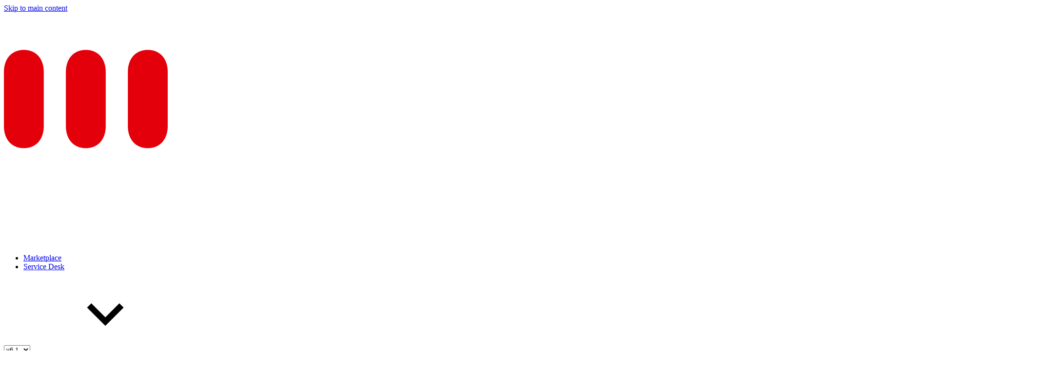

--- FILE ---
content_type: text/html
request_url: https://doc.eps.ch/pedms/v6.1
body_size: 10583
content:

																														



















		
<!DOCTYPE html>
<html
	lang="en"
	data-page-template="content-source"
	
 data-page-id="ci_9eaab97a9cee144ab6a01f3bfcb01a94853a1669b1e4ef0baace891d7e5ae708" data-confluence-content-id="1443921937">
<head>
	<meta charset="UTF-8">
	
	<meta name="viewport" content="width=device-width, initial-scale=1.0">
	<meta name="site-default-language" content="en">
	<meta name="site-languages" content="">
		<meta name="confluence-content-type" content="page">
		<meta name="confluence-base-url" content="https://focuspro.atlassian.net/wiki">
		<meta name="confluence-space-key" content="PEPSPD">




	<link rel="icon" href="/__site/78df566c-c91c-4589-b63d-f59853162ab7/favicon-eps.png" type="image/svg+xml">










		
		<title>Easy Dropdown Menu - DC / Server | EPS Atlassian Apps</title>
		<meta property="og:title" content="Easy Dropdown Menu - DC / Server | EPS Atlassian Apps">
		<meta property="twitter:title" content="Easy Dropdown Menu - DC / Server | EPS Atlassian Apps">

		<link rel="canonical" href="https://doc.eps.ch/pedms/latest">
		<meta property="og:url" content="https://doc.eps.ch/pedms/latest">


		<meta property="og:image" content="https://doc.eps.ch/__site/b1075c14-374f-476e-a2c6-e6d64b1a967e/eps_logo_rgb_neg.png">
		<meta property="twitter:image" content="https://doc.eps.ch/__site/b1075c14-374f-476e-a2c6-e6d64b1a967e/eps_logo_rgb_neg.png">

	<meta property="og:type" content="website">
	<meta property="twitter:card" content="summary_large_image">

		<script>
		(function () {
			const defaultLanguageMeta = /** @type {string|undefined} */(document.querySelector('meta[name="site-default-language"]')?.content);
			const availableLanguagesMeta = /** @type {string|undefined} */(document.querySelector('meta[name="site-languages"]')?.content);
			const fallbackLanguage = defaultLanguageMeta ?? 'en';
			const supportedLanguagesFromMeta = availableLanguagesMeta?.split(',') ?? [];
			const supportedLanguages = [...new Set([fallbackLanguage, ...supportedLanguagesFromMeta])].filter(Boolean);
			const detectedLanguage = new URLSearchParams(self.location.search).get('l') || document.documentElement.lang;
			const resolvedLanguage = supportedLanguages.includes(detectedLanguage) ? detectedLanguage : fallbackLanguage;
			document.documentElement.lang = resolvedLanguage;
			const sheet = new CSSStyleSheet();
			document.adoptedStyleSheets.push(sheet);
			// Hide any element with a `data-lang` attribute that does NOT match the detected language
			sheet.replaceSync('[data-lang]:not([data-lang="' + resolvedLanguage + '"]) { display: none; }');
		})();
	</script>

<script>
	(() => {
		if (isInAppHelpEnabled()) {
			document.documentElement.dataset.inAppHelp = 'true';

			if (isTitleHidden()) {
				document.documentElement.dataset.hideTitle = 'true';
			}
		}

		function isInAppHelpEnabled() {
			return new URLSearchParams(location.search).get('inAppHelp') === 'true';
		}

		function isTitleHidden() {
			return new URLSearchParams(location.search).get('title') === 'false';
		}
	})();
</script>

<link rel="stylesheet" href="/__theme/b_8ca5a7d7-80f3-41c8-bea7-75cce14ad14f/scroll-sites-help-center-theme/24/in-app-help.css"/>
<script type="module" src="/__theme/b_8ca5a7d7-80f3-41c8-bea7-75cce14ad14f/scroll-sites-help-center-theme/24/in-app-help.js"></script>

	<link rel="stylesheet" href="/__theme/b_8ca5a7d7-80f3-41c8-bea7-75cce14ad14f/scroll-sites-help-center-theme/24/styles.css">
	<link rel="stylesheet" href="/__theme/b_8ca5a7d7-80f3-41c8-bea7-75cce14ad14f/scroll-sites-help-center-theme/24/search-styles-bundle.css">
	<style>
		@layer overrides {
			:root,
			:host {
					--theme-header-text-color: #FFFFFF;
					--theme-header-background-color: #2c2c2c;
					--theme-header-logo-size: 40px;
					--theme-footer-text-color: #FFFFFF;
					--theme-footer-background-color: #2c2c2c;
					--theme-footer-logo-size: 40px;
			}
		}
	</style>

	 

<script data-site-data="content-sources" type="application/json">
{
	"collection": {
		"members": [
{
	"name": "Page Tree Creator - Cloud",
	"id": "fd44f9b6-f00b-4534-8e94-8afd9257f3bf",
	"key": "PEPSPD",
	"path": "/pptcc/latest",
		"prefix": "/pptcc/latest",
		"current": false,
	"versions": {
		"available": [
				{
					"name": "latest",
					"current": false

				}
		]
	},
	"variants": {
		"available": [
		]
	},
	"languages": {
		"available": [
		]
	}
}
,
{
	"name": "Easy Dropdown Menu - Cloud",
	"id": "5eba83e4-4fff-442e-b14d-cd257a8b3130",
	"key": "PEPSPD",
	"path": "/pedmc/latest",
		"prefix": "/pedmc/latest",
		"current": false,
	"versions": {
		"available": [
				{
					"name": "latest",
					"current": false

				}
		]
	},
	"variants": {
		"available": [
		]
	},
	"languages": {
		"available": [
		]
	}
}
,
{
	"name": "Page Tree Eraser - Cloud",
	"id": "ada29a58-aef2-4345-a858-d5794f6b1e9b",
	"key": "PEPSPD",
	"path": "/pptec/latest",
		"prefix": "/pptec/latest",
		"current": false,
	"versions": {
		"available": [
				{
					"name": "latest",
					"current": false

				}
		]
	},
	"variants": {
		"available": [
		]
	},
	"languages": {
		"available": [
		]
	}
}
,
{
	"name": "Easy Translator for Confluence - Cloud",
	"id": "36620930-9f7a-4b28-93bb-83ea4edc52c2",
	"key": "PEPSPD",
	"path": "/pectc/latest",
		"prefix": "/pectc/latest",
		"current": false,
	"versions": {
		"available": [
				{
					"name": "latest",
					"current": false

				}
		]
	},
	"variants": {
		"available": [
		]
	},
	"languages": {
		"available": [
		]
	}
}
,
{
	"name": "Easy Toolkit for Confluence - Cloud",
	"id": "a78bb89e-2804-4461-a555-0ae573ecc299",
	"key": "PEPSPD",
	"path": "/peckc/latest",
		"prefix": "/peckc/latest",
		"current": false,
	"versions": {
		"available": [
				{
					"name": "latest",
					"current": false

				}
		]
	},
	"variants": {
		"available": [
		]
	},
	"languages": {
		"available": [
		]
	}
}
,
{
	"name": "Easy Link Checker - Cloud",
	"id": "03c812f1-2821-451f-96a4-2f572934503a",
	"key": "PEPSPD",
	"path": "/pelcc/latest",
		"prefix": "/pelcc/latest",
		"current": false,
	"versions": {
		"available": [
				{
					"name": "latest",
					"current": false

				}
		]
	},
	"variants": {
		"available": [
		]
	},
	"languages": {
		"available": [
		]
	}
}
,
{
	"name": "Easy JQL Properties - Cloud",
	"id": "07a6e1e8-1d9e-4cf6-af11-925acce570bd",
	"key": "PEPSPD",
	"path": "/pejpc/latest",
		"prefix": "/pejpc/latest",
		"current": false,
	"versions": {
		"available": [
				{
					"name": "latest",
					"current": false

				}
		]
	},
	"variants": {
		"available": [
		]
	},
	"languages": {
		"available": [
		]
	}
}
,
{
	"name": "Easy Forms Organizer - Cloud",
	"id": "319d1964-1203-4a66-bc1c-38642d56c7da",
	"key": "PEPSPD",
	"path": "/pefoc/latest",
		"prefix": "/pefoc/latest",
		"current": false,
	"versions": {
		"available": [
				{
					"name": "latest",
					"current": false

				}
		]
	},
	"variants": {
		"available": [
		]
	},
	"languages": {
		"available": [
		]
	}
}
,
{
	"name": "Page Tree Creator - DC / Server",
	"id": "18c39102-6aa6-44df-8648-42892c002b09",
	"key": "PEPSPD",
	"path": "/pptcs/latest",
		"prefix": "/pptcs/latest",
		"current": false,
	"versions": {
		"available": [
				{
					"name": "latest",
					"current": false

				},
				{
					"name": "v9",
					"current": false

				},
				{
					"name": "v8",
					"current": false

				},
				{
					"name": "v7",
					"current": false

				},
				{
					"name": "v6",
					"current": false

				}
		]
	},
	"variants": {
		"available": [
		]
	},
	"languages": {
		"available": [
		]
	}
}
,
{
	"name": "Easy Dropdown Menu - DC / Server",
	"id": "95f10879-7958-48e3-8218-8d381221c6c8",
	"key": "PEPSPD",
	"path": "/pedms/latest",
		"prefix": "/pedms/latest",
		"current": true,
	"versions": {
		"available": [
				{
					"name": "latest",
					"current": false

				},
				{
					"name": "v7.0",
					"current": false

				},
				{
					"name": "v6.6",
					"current": false

				},
				{
					"name": "v6.5",
					"current": false

				},
				{
					"name": "v6.4",
					"current": false

				},
				{
					"name": "v6.3",
					"current": false

				},
				{
					"name": "v6.2",
					"current": false

				},
				{
					"name": "v6.1",
					"current": true

				}
		]
	},
	"variants": {
		"available": [
		]
	},
	"languages": {
		"available": [
		]
	}
}
,
{
	"name": "Easy Translator for Confluence - DC / Server",
	"id": "7a7c9264-8ab2-41b0-bbf8-56b2e5d23da1",
	"key": "PEPSPD",
	"path": "/pects/latest",
		"prefix": "/pects/latest",
		"current": false,
	"versions": {
		"available": [
				{
					"name": "latest",
					"current": false

				},
				{
					"name": "v3",
					"current": false

				},
				{
					"name": "v2",
					"current": false

				}
		]
	},
	"variants": {
		"available": [
		]
	},
	"languages": {
		"available": [
		]
	}
}
,
{
	"name": "Page Tree Eraser - Server",
	"id": "763e77d9-5205-4e53-a4c4-2f18510a618e",
	"key": "PEPSPD",
	"path": "/pptes/latest",
		"prefix": "/pptes/latest",
		"current": false,
	"versions": {
		"available": [
				{
					"name": "latest",
					"current": false

				}
		]
	},
	"variants": {
		"available": [
		]
	},
	"languages": {
		"available": [
		]
	}
}
,
{
	"name": "Advanced Excerpt - Server",
	"id": "1d9fdc46-2eb0-4462-8e77-d406b390a184",
	"key": "PEPSPD",
	"path": "/paexs/latest",
		"prefix": "/paexs/latest",
		"current": false,
	"versions": {
		"available": [
				{
					"name": "latest",
					"current": false

				}
		]
	},
	"variants": {
		"available": [
		]
	},
	"languages": {
		"available": [
		]
	}
}
,
{
	"name": "Easy Variables for Confluence - DC / Server",
	"id": "f7e79029-c5cc-4d03-ac25-d6b366cc5709",
	"key": "PEPSPD",
	"path": "/pecvs/latest",
		"prefix": "/pecvs/latest",
		"current": false,
	"versions": {
		"available": [
				{
					"name": "latest",
					"current": false

				},
				{
					"name": "v3",
					"current": false

				}
		]
	},
	"variants": {
		"available": [
		]
	},
	"languages": {
		"available": [
		]
	}
}
,
{
	"name": "Easy Document Signer - Server",
	"id": "5afc4134-5542-4907-af74-f2204375acc1",
	"key": "PEPSPD",
	"path": "/pedss/latest",
		"prefix": "/pedss/latest",
		"current": false,
	"versions": {
		"available": [
				{
					"name": "latest",
					"current": false

				}
		]
	},
	"variants": {
		"available": [
		]
	},
	"languages": {
		"available": [
		]
	}
}

		]
	}
}
</script>
<script data-theme-placeholder="site" type="application/json">
	{
		"id": "f9d40920-48ed-42bc-8d69-55632a115692",
		"path": "/",
		"url": "/",
		"domain": "doc.eps.ch",
		"aiSearchEnabled": false
	}
</script>
 
<script data-config="cookieconsent" type="application/json">
{
	"enabled": false,
	"mode": "opt-in",
	"heading": "",
	"description": "",
	"links": [
	]
}
</script>

	<script type="module" src="/__theme/b_8ca5a7d7-80f3-41c8-bea7-75cce14ad14f/scroll-sites-help-center-theme/24/main.js"></script>
	<script type="module" src="/__theme/b_8ca5a7d7-80f3-41c8-bea7-75cce14ad14f/scroll-sites-help-center-theme/24/search-bundle.js"></script>

							<style>
		@layer override {
			[data-page-template="content-source"]:root {
				--theme-banner-text-color: #FFFFFF;

					--theme-banner-image: url("/__site/cb26a5f2-6a6e-42f6-93e4-8450ecaef333/eps_fische_detail.jpg");
			}
		}
	</style>



<template data-custom-overrides data-type="style">
	/* Custom CSS override */
	.space-overview__detail__news__post--date {
  display: none;
}
</template>


<script>
	(() => {
		if (new URLSearchParams(location.search).has('disable-custom-overrides')) {
			return;
		}

		document.querySelectorAll('[data-custom-overrides]').forEach(template => {
			const type = template.getAttribute('data-type');
			const content = template.content.cloneNode(true).textContent.trim();

			if (type === 'style') {
				const element = document.createElement('style');
												element.innerHTML = content;
				document.head.appendChild(element);
			}

			if (type === 'script') {
				const appendScript = () => {
					const element = document.createElement('script');
															element.innerHTML = content;
					document.head.appendChild(element);
				};

								if (document.readyState === 'complete') {
					appendScript();
				} else {
										document.addEventListener('DOMContentLoaded', appendScript, { once: true });
				}
			}
		});
	})();
</script>


			










			</head>
<body>
	<a href="#content" class="skip-link">
		<i18n-message i18nkey="navigation.skip.to.main.label">Skip to main content</i18n-message>
	</a>





















<header data-component="header" class="header">

	<div class="header-site-branding">
		<i18n-message id="b0fcb3e57b22ed0b-2" class="sr-only" i18nkey="header.home.label"></i18n-message>

		<a href="/" aria-labelledby="b0fcb3e57b22ed0b-2">

		
	<img class="header-logo" src="/__site/b1075c14-374f-476e-a2c6-e6d64b1a967e/eps_logo_rgb_neg.png" alt="">

		</a>

	</div>
	<div class="header-content">
			<div class="header-links">
				<ul>
						<li><a href="https://marketplace.atlassian.com/vendors/1212298/eps-software-engineering-ag">Marketplace</a></li>
						<li><a href="https://support.helpdesk.eps.ch/servicedesk/customer/portal/4">Service Desk</a></li>
				</ul>
			</div>

			<div class="header-pickers">


					



					



					



					



					



					



					



					




	<auto-width-select class="picker">

		<label class="sr-only" for="b0fcb3e57b22ed0b-11">
			<i18n-message i18nkey="version.picker.label"></i18n-message>
		</label>

		<select id="b0fcb3e57b22ed0b-11" name="version" onchange="self.location.assign(this.value)">
				<option id="b0fcb3e57b22ed0b-3"  value="/pedms/latest"  >
					latest
				</option>
				<option id="b0fcb3e57b22ed0b-4"  value="/pedms/v7.0"  >
					v7.0
				</option>
				<option id="b0fcb3e57b22ed0b-5"  value="/pedms/v6.6"  >
					v6.6
				</option>
				<option id="b0fcb3e57b22ed0b-6"  value="/pedms/v6.5"  >
					v6.5
				</option>
				<option id="b0fcb3e57b22ed0b-7"  value="/pedms/v6.4"  >
					v6.4
				</option>
				<option id="b0fcb3e57b22ed0b-8"  value="/pedms/v6.3"  >
					v6.3
				</option>
				<option id="b0fcb3e57b22ed0b-9"  value="/pedms/v6.2"  >
					v6.2
				</option>
				<option id="b0fcb3e57b22ed0b-10"  value="/pedms/v6.1"  selected="">
					v6.1
				</option>
		</select>

	<svg role="img" aria-hidden="true" data-component="icon" class="icon icon-caret_down picker-icon picker-marker">
		<use href="/__theme/b_8ca5a7d7-80f3-41c8-bea7-75cce14ad14f/scroll-sites-help-center-theme/24/icons.svg#caret_down"></use>
	</svg>
	</auto-width-select>

			</div>


				<button type="button" aria-controls="drawer-b0fcb3e57b22ed0b-1" aria-haspopup="dialog" aria-expanded="false" class="header-nav-toggle" onclick="self['drawer-b0fcb3e57b22ed0b-1'].showModal()">
	<svg role="img" aria-hidden="true" data-component="icon" class="icon icon-menu ">
		<use href="/__theme/b_8ca5a7d7-80f3-41c8-bea7-75cce14ad14f/scroll-sites-help-center-theme/24/icons.svg#menu"></use>
	</svg>
			<i18n-message class="sr-only" i18nkey="navigation.main.label">Main navigation</i18n-message>
		</button>
	</div>

	<dialog id="drawer-b0fcb3e57b22ed0b-1" class="drawer">
	<header data-component="header" class="header">

	<div class="header-site-branding">
		<i18n-message id="b0fcb3e57b22ed0b-12" class="sr-only" i18nkey="header.home.label"></i18n-message>

		<a href="/" aria-labelledby="b0fcb3e57b22ed0b-12">

		
	<img class="header-logo" src="/__site/b1075c14-374f-476e-a2c6-e6d64b1a967e/eps_logo_rgb_neg.png" alt="">

		</a>

	</div>
		<button type="button" aria-controls="drawer-b0fcb3e57b22ed0b-1" aria-haspopup="dialog" aria-expanded="true" autofocus class="drawer-toggle" onclick="self['drawer-b0fcb3e57b22ed0b-1'].close()">
	<svg role="img" aria-hidden="true" data-component="icon" class="icon icon-close ">
		<use href="/__theme/b_8ca5a7d7-80f3-41c8-bea7-75cce14ad14f/scroll-sites-help-center-theme/24/icons.svg#close"></use>
	</svg>
			<i18n-message class="sr-only" i18nkey="navigation.close.label">Close navigation</i18n-message>
		</button>
	</header>

	<div class="drawer-section drawer-search">
		<search-bar quicksearch></search-bar>
	</div>

		<div class="drawer-section drawer-pickers">


					



					



					



					



					



					



					



					




	<auto-width-select class="picker">

		<label class="sr-only" for="b0fcb3e57b22ed0b-21">
			<i18n-message i18nkey="version.picker.label"></i18n-message>
		</label>

		<select id="b0fcb3e57b22ed0b-21" name="version" onchange="self.location.assign(this.value)">
				<option id="b0fcb3e57b22ed0b-13"  value="/pedms/latest"  >
					latest
				</option>
				<option id="b0fcb3e57b22ed0b-14"  value="/pedms/v7.0"  >
					v7.0
				</option>
				<option id="b0fcb3e57b22ed0b-15"  value="/pedms/v6.6"  >
					v6.6
				</option>
				<option id="b0fcb3e57b22ed0b-16"  value="/pedms/v6.5"  >
					v6.5
				</option>
				<option id="b0fcb3e57b22ed0b-17"  value="/pedms/v6.4"  >
					v6.4
				</option>
				<option id="b0fcb3e57b22ed0b-18"  value="/pedms/v6.3"  >
					v6.3
				</option>
				<option id="b0fcb3e57b22ed0b-19"  value="/pedms/v6.2"  >
					v6.2
				</option>
				<option id="b0fcb3e57b22ed0b-20"  value="/pedms/v6.1"  selected="">
					v6.1
				</option>
		</select>

	<svg role="img" aria-hidden="true" data-component="icon" class="icon icon-caret_down picker-icon picker-marker">
		<use href="/__theme/b_8ca5a7d7-80f3-41c8-bea7-75cce14ad14f/scroll-sites-help-center-theme/24/icons.svg#caret_down"></use>
	</svg>
	</auto-width-select>

		</div>

	<nav class="drawer-section drawer-nav" aria-labelledby="drawer-nav-label">
		<i18n-message id="drawer-nav-label" class="sr-only" i18nkey="navigation.main.label">Main</i18n-message>
	<ul class="tree"  >
				<theme-disclosure role="listitem" class="tree-item">


			<div class="tree-item-header">

					<button class="tree-action" type="button" aria-expanded="false" aria-controls="b0fcb3e57b22ed0b-23" aria-labelledby="b0fcb3e57b22ed0b-22">
	<svg role="img" aria-hidden="true" data-component="icon" class="icon icon-chevron_right ">
		<use href="/__theme/b_8ca5a7d7-80f3-41c8-bea7-75cce14ad14f/scroll-sites-help-center-theme/24/icons.svg#chevron_right"></use>
	</svg>
					</button>

				<a id="b0fcb3e57b22ed0b-22" href="/pects/latest" >Easy Translator for Confluence - DC / Server</a>
			</div>

	<ul  id="b0fcb3e57b22ed0b-23" hidden="">
				<theme-disclosure role="listitem" class="tree-item">


			<div class="tree-item-header">

					<button class="tree-action" type="button" aria-expanded="false" aria-controls="b0fcb3e57b22ed0b-25" aria-labelledby="b0fcb3e57b22ed0b-24">
	<svg role="img" aria-hidden="true" data-component="icon" class="icon icon-chevron_right ">
		<use href="/__theme/b_8ca5a7d7-80f3-41c8-bea7-75cce14ad14f/scroll-sites-help-center-theme/24/icons.svg#chevron_right"></use>
	</svg>
					</button>

				<a id="b0fcb3e57b22ed0b-24" href="/pects/latest/get-started" >Get started</a>
			</div>

	<ul  id="b0fcb3e57b22ed0b-25" hidden="">
				<li class="tree-item">


			<div class="tree-item-header">
	<svg role="img" aria-hidden="true" data-component="icon" class="icon icon-dot tree-icon">
		<use href="/__theme/b_8ca5a7d7-80f3-41c8-bea7-75cce14ad14f/scroll-sites-help-center-theme/24/icons.svg#dot"></use>
	</svg>

				<a id="b0fcb3e57b22ed0b-26" href="/pects/latest/before-you-get-started" >Before you get started</a>
			</div>

				</li>
				<li class="tree-item">


			<div class="tree-item-header">
	<svg role="img" aria-hidden="true" data-component="icon" class="icon icon-dot tree-icon">
		<use href="/__theme/b_8ca5a7d7-80f3-41c8-bea7-75cce14ad14f/scroll-sites-help-center-theme/24/icons.svg#dot"></use>
	</svg>

				<a id="b0fcb3e57b22ed0b-27" href="/pects/latest/translating-your-first-confluence-page" >Translating your first Confluence page</a>
			</div>

				</li>
	</ul>
				</theme-disclosure>
				<theme-disclosure role="listitem" class="tree-item">


			<div class="tree-item-header">

					<button class="tree-action" type="button" aria-expanded="false" aria-controls="b0fcb3e57b22ed0b-29" aria-labelledby="b0fcb3e57b22ed0b-28">
	<svg role="img" aria-hidden="true" data-component="icon" class="icon icon-chevron_right ">
		<use href="/__theme/b_8ca5a7d7-80f3-41c8-bea7-75cce14ad14f/scroll-sites-help-center-theme/24/icons.svg#chevron_right"></use>
	</svg>
					</button>

				<a id="b0fcb3e57b22ed0b-28" href="/pects/latest/admin-guide" >Admin Guide</a>
			</div>

	<ul  id="b0fcb3e57b22ed0b-29" hidden="">
				<theme-disclosure role="listitem" class="tree-item">


			<div class="tree-item-header">

					<button class="tree-action" type="button" aria-expanded="false" aria-controls="b0fcb3e57b22ed0b-31" aria-labelledby="b0fcb3e57b22ed0b-30">
	<svg role="img" aria-hidden="true" data-component="icon" class="icon icon-chevron_right ">
		<use href="/__theme/b_8ca5a7d7-80f3-41c8-bea7-75cce14ad14f/scroll-sites-help-center-theme/24/icons.svg#chevron_right"></use>
	</svg>
					</button>

				<a id="b0fcb3e57b22ed0b-30" href="/pects/latest/api-configuration" >API configuration</a>
			</div>

	<ul  id="b0fcb3e57b22ed0b-31" hidden="">
				<li class="tree-item">


			<div class="tree-item-header">
	<svg role="img" aria-hidden="true" data-component="icon" class="icon icon-dot tree-icon">
		<use href="/__theme/b_8ca5a7d7-80f3-41c8-bea7-75cce14ad14f/scroll-sites-help-center-theme/24/icons.svg#dot"></use>
	</svg>

				<a id="b0fcb3e57b22ed0b-32" href="/pects/latest/evaluation-translation-service" >Evaluation translation service</a>
			</div>

				</li>
				<li class="tree-item">


			<div class="tree-item-header">
	<svg role="img" aria-hidden="true" data-component="icon" class="icon icon-dot tree-icon">
		<use href="/__theme/b_8ca5a7d7-80f3-41c8-bea7-75cce14ad14f/scroll-sites-help-center-theme/24/icons.svg#dot"></use>
	</svg>

				<a id="b0fcb3e57b22ed0b-33" href="/pects/latest/setup-with-a-deepl-account" >Setup with a DeepL account</a>
			</div>

				</li>
				<li class="tree-item">


			<div class="tree-item-header">
	<svg role="img" aria-hidden="true" data-component="icon" class="icon icon-dot tree-icon">
		<use href="/__theme/b_8ca5a7d7-80f3-41c8-bea7-75cce14ad14f/scroll-sites-help-center-theme/24/icons.svg#dot"></use>
	</svg>

				<a id="b0fcb3e57b22ed0b-34" href="/pects/latest/setup-with-a-google-translate-account" >Setup with a Google Translate account</a>
			</div>

				</li>
				<li class="tree-item">


			<div class="tree-item-header">
	<svg role="img" aria-hidden="true" data-component="icon" class="icon icon-dot tree-icon">
		<use href="/__theme/b_8ca5a7d7-80f3-41c8-bea7-75cce14ad14f/scroll-sites-help-center-theme/24/icons.svg#dot"></use>
	</svg>

				<a id="b0fcb3e57b22ed0b-35" href="/pects/latest/setup-with-a-azure-ai-translate-account" >Setup with a Azure AI Translate account</a>
			</div>

				</li>
	</ul>
				</theme-disclosure>
				<li class="tree-item">


			<div class="tree-item-header">
	<svg role="img" aria-hidden="true" data-component="icon" class="icon icon-dot tree-icon">
		<use href="/__theme/b_8ca5a7d7-80f3-41c8-bea7-75cce14ad14f/scroll-sites-help-center-theme/24/icons.svg#dot"></use>
	</svg>

				<a id="b0fcb3e57b22ed0b-36" href="/pects/latest/access-control-and-permissions" >Access control and permissions</a>
			</div>

				</li>
				<li class="tree-item">


			<div class="tree-item-header">
	<svg role="img" aria-hidden="true" data-component="icon" class="icon icon-dot tree-icon">
		<use href="/__theme/b_8ca5a7d7-80f3-41c8-bea7-75cce14ad14f/scroll-sites-help-center-theme/24/icons.svg#dot"></use>
	</svg>

				<a id="b0fcb3e57b22ed0b-37" href="/pects/latest/migration-to-cloud" >Migration to Cloud</a>
			</div>

				</li>
	</ul>
				</theme-disclosure>
				<theme-disclosure role="listitem" class="tree-item">


			<div class="tree-item-header">

					<button class="tree-action" type="button" aria-expanded="false" aria-controls="b0fcb3e57b22ed0b-39" aria-labelledby="b0fcb3e57b22ed0b-38">
	<svg role="img" aria-hidden="true" data-component="icon" class="icon icon-chevron_right ">
		<use href="/__theme/b_8ca5a7d7-80f3-41c8-bea7-75cce14ad14f/scroll-sites-help-center-theme/24/icons.svg#chevron_right"></use>
	</svg>
					</button>

				<a id="b0fcb3e57b22ed0b-38" href="/pects/latest/guides" >Documentation</a>
			</div>

	<ul  id="b0fcb3e57b22ed0b-39" hidden="">
				<li class="tree-item">


			<div class="tree-item-header">
	<svg role="img" aria-hidden="true" data-component="icon" class="icon icon-dot tree-icon">
		<use href="/__theme/b_8ca5a7d7-80f3-41c8-bea7-75cce14ad14f/scroll-sites-help-center-theme/24/icons.svg#dot"></use>
	</svg>

				<a id="b0fcb3e57b22ed0b-40" href="/pects/latest/switching-between-languages" >Switching between languages</a>
			</div>

				</li>
				<li class="tree-item">


			<div class="tree-item-header">
	<svg role="img" aria-hidden="true" data-component="icon" class="icon icon-dot tree-icon">
		<use href="/__theme/b_8ca5a7d7-80f3-41c8-bea7-75cce14ad14f/scroll-sites-help-center-theme/24/icons.svg#dot"></use>
	</svg>

				<a id="b0fcb3e57b22ed0b-41" href="/pects/latest/edit-translations" >Edit translations</a>
			</div>

				</li>
				<li class="tree-item">


			<div class="tree-item-header">
	<svg role="img" aria-hidden="true" data-component="icon" class="icon icon-dot tree-icon">
		<use href="/__theme/b_8ca5a7d7-80f3-41c8-bea7-75cce14ad14f/scroll-sites-help-center-theme/24/icons.svg#dot"></use>
	</svg>

				<a id="b0fcb3e57b22ed0b-42" href="/pects/latest/user-profile-settings" >User profile settings</a>
			</div>

				</li>
				<li class="tree-item">


			<div class="tree-item-header">
	<svg role="img" aria-hidden="true" data-component="icon" class="icon icon-dot tree-icon">
		<use href="/__theme/b_8ca5a7d7-80f3-41c8-bea7-75cce14ad14f/scroll-sites-help-center-theme/24/icons.svg#dot"></use>
	</svg>

				<a id="b0fcb3e57b22ed0b-43" href="/pects/latest/creating-and-updating-a-machine-translation" >Creating and updating a machine translation</a>
			</div>

				</li>
				<li class="tree-item">


			<div class="tree-item-header">
	<svg role="img" aria-hidden="true" data-component="icon" class="icon icon-dot tree-icon">
		<use href="/__theme/b_8ca5a7d7-80f3-41c8-bea7-75cce14ad14f/scroll-sites-help-center-theme/24/icons.svg#dot"></use>
	</svg>

				<a id="b0fcb3e57b22ed0b-44" href="/pects/latest/page-export" >Page export</a>
			</div>

				</li>
				<li class="tree-item">


			<div class="tree-item-header">
	<svg role="img" aria-hidden="true" data-component="icon" class="icon icon-dot tree-icon">
		<use href="/__theme/b_8ca5a7d7-80f3-41c8-bea7-75cce14ad14f/scroll-sites-help-center-theme/24/icons.svg#dot"></use>
	</svg>

				<a id="b0fcb3e57b22ed0b-45" href="/pects/latest/create-new-translated-pages" >Create new translated pages</a>
			</div>

				</li>
				<li class="tree-item">


			<div class="tree-item-header">
	<svg role="img" aria-hidden="true" data-component="icon" class="icon icon-dot tree-icon">
		<use href="/__theme/b_8ca5a7d7-80f3-41c8-bea7-75cce14ad14f/scroll-sites-help-center-theme/24/icons.svg#dot"></use>
	</svg>

				<a id="b0fcb3e57b22ed0b-46" href="/pects/latest/deepl-glossaries" >DeepL glossaries</a>
			</div>

				</li>
	</ul>
				</theme-disclosure>
				<theme-disclosure role="listitem" class="tree-item">


			<div class="tree-item-header">

					<button class="tree-action" type="button" aria-expanded="false" aria-controls="b0fcb3e57b22ed0b-48" aria-labelledby="b0fcb3e57b22ed0b-47">
	<svg role="img" aria-hidden="true" data-component="icon" class="icon icon-chevron_right ">
		<use href="/__theme/b_8ca5a7d7-80f3-41c8-bea7-75cce14ad14f/scroll-sites-help-center-theme/24/icons.svg#chevron_right"></use>
	</svg>
					</button>

				<a id="b0fcb3e57b22ed0b-47" href="/pects/latest/release-information" >Release Information</a>
			</div>

	<ul  id="b0fcb3e57b22ed0b-48" hidden="">
				<li class="tree-item">


			<div class="tree-item-header">
	<svg role="img" aria-hidden="true" data-component="icon" class="icon icon-dot tree-icon">
		<use href="/__theme/b_8ca5a7d7-80f3-41c8-bea7-75cce14ad14f/scroll-sites-help-center-theme/24/icons.svg#dot"></use>
	</svg>

				<a id="b0fcb3e57b22ed0b-49" href="/pects/latest/release-notes" >Release notes</a>
			</div>

				</li>
				<li class="tree-item">


			<div class="tree-item-header">
	<svg role="img" aria-hidden="true" data-component="icon" class="icon icon-dot tree-icon">
		<use href="/__theme/b_8ca5a7d7-80f3-41c8-bea7-75cce14ad14f/scroll-sites-help-center-theme/24/icons.svg#dot"></use>
	</svg>

				<a id="b0fcb3e57b22ed0b-50" href="/pects/latest/easy-confluence-translator-server" >End User License Agreement</a>
			</div>

				</li>
	</ul>
				</theme-disclosure>
	</ul>
				</theme-disclosure>
				<theme-disclosure role="listitem" class="tree-item">


			<div class="tree-item-header">

					<button class="tree-action" type="button" aria-expanded="false" aria-controls="b0fcb3e57b22ed0b-52" aria-labelledby="b0fcb3e57b22ed0b-51">
	<svg role="img" aria-hidden="true" data-component="icon" class="icon icon-chevron_right ">
		<use href="/__theme/b_8ca5a7d7-80f3-41c8-bea7-75cce14ad14f/scroll-sites-help-center-theme/24/icons.svg#chevron_right"></use>
	</svg>
					</button>

				<a id="b0fcb3e57b22ed0b-51" href="/pefoc/latest" >Easy Forms Organizer - Cloud</a>
			</div>

	<ul  id="b0fcb3e57b22ed0b-52" hidden="">
				<theme-disclosure role="listitem" class="tree-item">


			<div class="tree-item-header">

					<button class="tree-action" type="button" aria-expanded="false" aria-controls="b0fcb3e57b22ed0b-54" aria-labelledby="b0fcb3e57b22ed0b-53">
	<svg role="img" aria-hidden="true" data-component="icon" class="icon icon-chevron_right ">
		<use href="/__theme/b_8ca5a7d7-80f3-41c8-bea7-75cce14ad14f/scroll-sites-help-center-theme/24/icons.svg#chevron_right"></use>
	</svg>
					</button>

				<a id="b0fcb3e57b22ed0b-53" href="/pefoc/latest/get-started" >Get started</a>
			</div>

	<ul  id="b0fcb3e57b22ed0b-54" hidden="">
				<li class="tree-item">


			<div class="tree-item-header">
	<svg role="img" aria-hidden="true" data-component="icon" class="icon icon-dot tree-icon">
		<use href="/__theme/b_8ca5a7d7-80f3-41c8-bea7-75cce14ad14f/scroll-sites-help-center-theme/24/icons.svg#dot"></use>
	</svg>

				<a id="b0fcb3e57b22ed0b-55" href="/pefoc/latest/overview" >Overview</a>
			</div>

				</li>
	</ul>
				</theme-disclosure>
				<theme-disclosure role="listitem" class="tree-item">


			<div class="tree-item-header">

					<button class="tree-action" type="button" aria-expanded="false" aria-controls="b0fcb3e57b22ed0b-57" aria-labelledby="b0fcb3e57b22ed0b-56">
	<svg role="img" aria-hidden="true" data-component="icon" class="icon icon-chevron_right ">
		<use href="/__theme/b_8ca5a7d7-80f3-41c8-bea7-75cce14ad14f/scroll-sites-help-center-theme/24/icons.svg#chevron_right"></use>
	</svg>
					</button>

				<a id="b0fcb3e57b22ed0b-56" href="/pefoc/latest/admin-guide" >Admin guide</a>
			</div>

	<ul  id="b0fcb3e57b22ed0b-57" hidden="">
				<li class="tree-item">


			<div class="tree-item-header">
	<svg role="img" aria-hidden="true" data-component="icon" class="icon icon-dot tree-icon">
		<use href="/__theme/b_8ca5a7d7-80f3-41c8-bea7-75cce14ad14f/scroll-sites-help-center-theme/24/icons.svg#dot"></use>
	</svg>

				<a id="b0fcb3e57b22ed0b-58" href="/pefoc/latest/global-settings" >Global Settings</a>
			</div>

				</li>
	</ul>
				</theme-disclosure>
				<theme-disclosure role="listitem" class="tree-item">


			<div class="tree-item-header">

					<button class="tree-action" type="button" aria-expanded="false" aria-controls="b0fcb3e57b22ed0b-60" aria-labelledby="b0fcb3e57b22ed0b-59">
	<svg role="img" aria-hidden="true" data-component="icon" class="icon icon-chevron_right ">
		<use href="/__theme/b_8ca5a7d7-80f3-41c8-bea7-75cce14ad14f/scroll-sites-help-center-theme/24/icons.svg#chevron_right"></use>
	</svg>
					</button>

				<a id="b0fcb3e57b22ed0b-59" href="/pefoc/latest/documentation" >Documentation</a>
			</div>

	<ul  id="b0fcb3e57b22ed0b-60" hidden="">
				<li class="tree-item">


			<div class="tree-item-header">
	<svg role="img" aria-hidden="true" data-component="icon" class="icon icon-dot tree-icon">
		<use href="/__theme/b_8ca5a7d7-80f3-41c8-bea7-75cce14ad14f/scroll-sites-help-center-theme/24/icons.svg#dot"></use>
	</svg>

				<a id="b0fcb3e57b22ed0b-61" href="/pefoc/latest/button-macro" >Button Macro</a>
			</div>

				</li>
				<li class="tree-item">


			<div class="tree-item-header">
	<svg role="img" aria-hidden="true" data-component="icon" class="icon icon-dot tree-icon">
		<use href="/__theme/b_8ca5a7d7-80f3-41c8-bea7-75cce14ad14f/scroll-sites-help-center-theme/24/icons.svg#dot"></use>
	</svg>

				<a id="b0fcb3e57b22ed0b-62" href="/pefoc/latest/view-macro" >View Macro</a>
			</div>

				</li>
	</ul>
				</theme-disclosure>
				<theme-disclosure role="listitem" class="tree-item">


			<div class="tree-item-header">

					<button class="tree-action" type="button" aria-expanded="false" aria-controls="b0fcb3e57b22ed0b-64" aria-labelledby="b0fcb3e57b22ed0b-63">
	<svg role="img" aria-hidden="true" data-component="icon" class="icon icon-chevron_right ">
		<use href="/__theme/b_8ca5a7d7-80f3-41c8-bea7-75cce14ad14f/scroll-sites-help-center-theme/24/icons.svg#chevron_right"></use>
	</svg>
					</button>

				<a id="b0fcb3e57b22ed0b-63" href="/pefoc/latest/release-information" >Release Information</a>
			</div>

	<ul  id="b0fcb3e57b22ed0b-64" hidden="">
				<li class="tree-item">


			<div class="tree-item-header">
	<svg role="img" aria-hidden="true" data-component="icon" class="icon icon-dot tree-icon">
		<use href="/__theme/b_8ca5a7d7-80f3-41c8-bea7-75cce14ad14f/scroll-sites-help-center-theme/24/icons.svg#dot"></use>
	</svg>

				<a id="b0fcb3e57b22ed0b-65" href="/pefoc/latest/release-notes" >Release Notes</a>
			</div>

				</li>
				<li class="tree-item">


			<div class="tree-item-header">
	<svg role="img" aria-hidden="true" data-component="icon" class="icon icon-dot tree-icon">
		<use href="/__theme/b_8ca5a7d7-80f3-41c8-bea7-75cce14ad14f/scroll-sites-help-center-theme/24/icons.svg#dot"></use>
	</svg>

				<a id="b0fcb3e57b22ed0b-66" href="/pefoc/latest/end-user-license-agreement" >End User License Agreement</a>
			</div>

				</li>
	</ul>
				</theme-disclosure>
	</ul>
				</theme-disclosure>
				<theme-disclosure role="listitem" class="tree-item">


			<div class="tree-item-header">

					<button class="tree-action" type="button" aria-expanded="false" aria-controls="b0fcb3e57b22ed0b-68" aria-labelledby="b0fcb3e57b22ed0b-67">
	<svg role="img" aria-hidden="true" data-component="icon" class="icon icon-chevron_right ">
		<use href="/__theme/b_8ca5a7d7-80f3-41c8-bea7-75cce14ad14f/scroll-sites-help-center-theme/24/icons.svg#chevron_right"></use>
	</svg>
					</button>

				<a id="b0fcb3e57b22ed0b-67" href="/pedss/latest" >Easy Document Signer - Server</a>
			</div>

	<ul  id="b0fcb3e57b22ed0b-68" hidden="">
				<theme-disclosure role="listitem" class="tree-item">


			<div class="tree-item-header">

					<button class="tree-action" type="button" aria-expanded="false" aria-controls="b0fcb3e57b22ed0b-70" aria-labelledby="b0fcb3e57b22ed0b-69">
	<svg role="img" aria-hidden="true" data-component="icon" class="icon icon-chevron_right ">
		<use href="/__theme/b_8ca5a7d7-80f3-41c8-bea7-75cce14ad14f/scroll-sites-help-center-theme/24/icons.svg#chevron_right"></use>
	</svg>
					</button>

				<a id="b0fcb3e57b22ed0b-69" href="/pedss/latest/get-started" >Get Started</a>
			</div>

	<ul  id="b0fcb3e57b22ed0b-70" hidden="">
				<li class="tree-item">


			<div class="tree-item-header">
	<svg role="img" aria-hidden="true" data-component="icon" class="icon icon-dot tree-icon">
		<use href="/__theme/b_8ca5a7d7-80f3-41c8-bea7-75cce14ad14f/scroll-sites-help-center-theme/24/icons.svg#dot"></use>
	</svg>

				<a id="b0fcb3e57b22ed0b-71" href="/pedss/latest/overview" >Overview</a>
			</div>

				</li>
				<li class="tree-item">


			<div class="tree-item-header">
	<svg role="img" aria-hidden="true" data-component="icon" class="icon icon-dot tree-icon">
		<use href="/__theme/b_8ca5a7d7-80f3-41c8-bea7-75cce14ad14f/scroll-sites-help-center-theme/24/icons.svg#dot"></use>
	</svg>

				<a id="b0fcb3e57b22ed0b-72" href="/pedss/latest/terminology" >Terminology</a>
			</div>

				</li>
	</ul>
				</theme-disclosure>
				<theme-disclosure role="listitem" class="tree-item">


			<div class="tree-item-header">

					<button class="tree-action" type="button" aria-expanded="false" aria-controls="b0fcb3e57b22ed0b-74" aria-labelledby="b0fcb3e57b22ed0b-73">
	<svg role="img" aria-hidden="true" data-component="icon" class="icon icon-chevron_right ">
		<use href="/__theme/b_8ca5a7d7-80f3-41c8-bea7-75cce14ad14f/scroll-sites-help-center-theme/24/icons.svg#chevron_right"></use>
	</svg>
					</button>

				<a id="b0fcb3e57b22ed0b-73" href="/pedss/latest/guides" >Guides</a>
			</div>

	<ul  id="b0fcb3e57b22ed0b-74" hidden="">
				<li class="tree-item">


			<div class="tree-item-header">
	<svg role="img" aria-hidden="true" data-component="icon" class="icon icon-dot tree-icon">
		<use href="/__theme/b_8ca5a7d7-80f3-41c8-bea7-75cce14ad14f/scroll-sites-help-center-theme/24/icons.svg#dot"></use>
	</svg>

				<a id="b0fcb3e57b22ed0b-75" href="/pedss/latest/general-setting" >General Setting</a>
			</div>

				</li>
				<li class="tree-item">


			<div class="tree-item-header">
	<svg role="img" aria-hidden="true" data-component="icon" class="icon icon-dot tree-icon">
		<use href="/__theme/b_8ca5a7d7-80f3-41c8-bea7-75cce14ad14f/scroll-sites-help-center-theme/24/icons.svg#dot"></use>
	</svg>

				<a id="b0fcb3e57b22ed0b-76" href="/pedss/latest/sign-dialogue" >Sign Dialogue</a>
			</div>

				</li>
				<li class="tree-item">


			<div class="tree-item-header">
	<svg role="img" aria-hidden="true" data-component="icon" class="icon icon-dot tree-icon">
		<use href="/__theme/b_8ca5a7d7-80f3-41c8-bea7-75cce14ad14f/scroll-sites-help-center-theme/24/icons.svg#dot"></use>
	</svg>

				<a id="b0fcb3e57b22ed0b-77" href="/pedss/latest/user-profile" >User Profile</a>
			</div>

				</li>
	</ul>
				</theme-disclosure>
				<theme-disclosure role="listitem" class="tree-item">


			<div class="tree-item-header">

					<button class="tree-action" type="button" aria-expanded="false" aria-controls="b0fcb3e57b22ed0b-79" aria-labelledby="b0fcb3e57b22ed0b-78">
	<svg role="img" aria-hidden="true" data-component="icon" class="icon icon-chevron_right ">
		<use href="/__theme/b_8ca5a7d7-80f3-41c8-bea7-75cce14ad14f/scroll-sites-help-center-theme/24/icons.svg#chevron_right"></use>
	</svg>
					</button>

				<a id="b0fcb3e57b22ed0b-78" href="/pedss/latest/macros" >Macros</a>
			</div>

	<ul  id="b0fcb3e57b22ed0b-79" hidden="">
				<li class="tree-item">


			<div class="tree-item-header">
	<svg role="img" aria-hidden="true" data-component="icon" class="icon icon-dot tree-icon">
		<use href="/__theme/b_8ca5a7d7-80f3-41c8-bea7-75cce14ad14f/scroll-sites-help-center-theme/24/icons.svg#dot"></use>
	</svg>

				<a id="b0fcb3e57b22ed0b-80" href="/pedss/latest/button-macro" >Button Macro</a>
			</div>

				</li>
				<li class="tree-item">


			<div class="tree-item-header">
	<svg role="img" aria-hidden="true" data-component="icon" class="icon icon-dot tree-icon">
		<use href="/__theme/b_8ca5a7d7-80f3-41c8-bea7-75cce14ad14f/scroll-sites-help-center-theme/24/icons.svg#dot"></use>
	</svg>

				<a id="b0fcb3e57b22ed0b-81" href="/pedss/latest/button-state-macro" >Button State Macro</a>
			</div>

				</li>
				<li class="tree-item">


			<div class="tree-item-header">
	<svg role="img" aria-hidden="true" data-component="icon" class="icon icon-dot tree-icon">
		<use href="/__theme/b_8ca5a7d7-80f3-41c8-bea7-75cce14ad14f/scroll-sites-help-center-theme/24/icons.svg#dot"></use>
	</svg>

				<a id="b0fcb3e57b22ed0b-82" href="/pedss/latest/history-macro" >History Macro</a>
			</div>

				</li>
				<li class="tree-item">


			<div class="tree-item-header">
	<svg role="img" aria-hidden="true" data-component="icon" class="icon icon-dot tree-icon">
		<use href="/__theme/b_8ca5a7d7-80f3-41c8-bea7-75cce14ad14f/scroll-sites-help-center-theme/24/icons.svg#dot"></use>
	</svg>

				<a id="b0fcb3e57b22ed0b-83" href="/pedss/latest/progress-macro" >Progress Macro</a>
			</div>

				</li>
				<li class="tree-item">


			<div class="tree-item-header">
	<svg role="img" aria-hidden="true" data-component="icon" class="icon icon-dot tree-icon">
		<use href="/__theme/b_8ca5a7d7-80f3-41c8-bea7-75cce14ad14f/scroll-sites-help-center-theme/24/icons.svg#dot"></use>
	</svg>

				<a id="b0fcb3e57b22ed0b-84" href="/pedss/latest/version-macro" >Version Macro</a>
			</div>

				</li>
	</ul>
				</theme-disclosure>
				<theme-disclosure role="listitem" class="tree-item">


			<div class="tree-item-header">

					<button class="tree-action" type="button" aria-expanded="false" aria-controls="b0fcb3e57b22ed0b-86" aria-labelledby="b0fcb3e57b22ed0b-85">
	<svg role="img" aria-hidden="true" data-component="icon" class="icon icon-chevron_right ">
		<use href="/__theme/b_8ca5a7d7-80f3-41c8-bea7-75cce14ad14f/scroll-sites-help-center-theme/24/icons.svg#chevron_right"></use>
	</svg>
					</button>

				<a id="b0fcb3e57b22ed0b-85" href="/pedss/latest/release-information" >Release Information</a>
			</div>

	<ul  id="b0fcb3e57b22ed0b-86" hidden="">
				<li class="tree-item">


			<div class="tree-item-header">
	<svg role="img" aria-hidden="true" data-component="icon" class="icon icon-dot tree-icon">
		<use href="/__theme/b_8ca5a7d7-80f3-41c8-bea7-75cce14ad14f/scroll-sites-help-center-theme/24/icons.svg#dot"></use>
	</svg>

				<a id="b0fcb3e57b22ed0b-87" href="/pedss/latest/release-notes" >Release Notes</a>
			</div>

				</li>
				<li class="tree-item">


			<div class="tree-item-header">
	<svg role="img" aria-hidden="true" data-component="icon" class="icon icon-dot tree-icon">
		<use href="/__theme/b_8ca5a7d7-80f3-41c8-bea7-75cce14ad14f/scroll-sites-help-center-theme/24/icons.svg#dot"></use>
	</svg>

				<a id="b0fcb3e57b22ed0b-88" href="/pedss/latest/easy-document-signer-server" >End User License Agreement</a>
			</div>

				</li>
				<li class="tree-item">


			<div class="tree-item-header">
	<svg role="img" aria-hidden="true" data-component="icon" class="icon icon-dot tree-icon">
		<use href="/__theme/b_8ca5a7d7-80f3-41c8-bea7-75cce14ad14f/scroll-sites-help-center-theme/24/icons.svg#dot"></use>
	</svg>

				<a id="b0fcb3e57b22ed0b-89" href="/pedss/latest/end-of-life" >End of Life</a>
			</div>

				</li>
	</ul>
				</theme-disclosure>
	</ul>
				</theme-disclosure>
				<theme-disclosure role="listitem" class="tree-item">


			<div class="tree-item-header">

					<button class="tree-action" type="button" aria-expanded="false" aria-controls="b0fcb3e57b22ed0b-91" aria-labelledby="b0fcb3e57b22ed0b-90">
	<svg role="img" aria-hidden="true" data-component="icon" class="icon icon-chevron_right ">
		<use href="/__theme/b_8ca5a7d7-80f3-41c8-bea7-75cce14ad14f/scroll-sites-help-center-theme/24/icons.svg#chevron_right"></use>
	</svg>
					</button>

				<a id="b0fcb3e57b22ed0b-90" href="/pecvs/latest" >Easy Variables for Confluence - DC / Server</a>
			</div>

	<ul  id="b0fcb3e57b22ed0b-91" hidden="">
				<theme-disclosure role="listitem" class="tree-item">


			<div class="tree-item-header">

					<button class="tree-action" type="button" aria-expanded="false" aria-controls="b0fcb3e57b22ed0b-93" aria-labelledby="b0fcb3e57b22ed0b-92">
	<svg role="img" aria-hidden="true" data-component="icon" class="icon icon-chevron_right ">
		<use href="/__theme/b_8ca5a7d7-80f3-41c8-bea7-75cce14ad14f/scroll-sites-help-center-theme/24/icons.svg#chevron_right"></use>
	</svg>
					</button>

				<a id="b0fcb3e57b22ed0b-92" href="/pecvs/latest/getting-started" >Getting Started</a>
			</div>

	<ul  id="b0fcb3e57b22ed0b-93" hidden="">
				<li class="tree-item">


			<div class="tree-item-header">
	<svg role="img" aria-hidden="true" data-component="icon" class="icon icon-dot tree-icon">
		<use href="/__theme/b_8ca5a7d7-80f3-41c8-bea7-75cce14ad14f/scroll-sites-help-center-theme/24/icons.svg#dot"></use>
	</svg>

				<a id="b0fcb3e57b22ed0b-94" href="/pecvs/latest/overview" >Overview</a>
			</div>

				</li>
	</ul>
				</theme-disclosure>
				<theme-disclosure role="listitem" class="tree-item">


			<div class="tree-item-header">

					<button class="tree-action" type="button" aria-expanded="false" aria-controls="b0fcb3e57b22ed0b-96" aria-labelledby="b0fcb3e57b22ed0b-95">
	<svg role="img" aria-hidden="true" data-component="icon" class="icon icon-chevron_right ">
		<use href="/__theme/b_8ca5a7d7-80f3-41c8-bea7-75cce14ad14f/scroll-sites-help-center-theme/24/icons.svg#chevron_right"></use>
	</svg>
					</button>

				<a id="b0fcb3e57b22ed0b-95" href="/pecvs/latest/documentation" >Documentation</a>
			</div>

	<ul  id="b0fcb3e57b22ed0b-96" hidden="">
				<li class="tree-item">


			<div class="tree-item-header">
	<svg role="img" aria-hidden="true" data-component="icon" class="icon icon-dot tree-icon">
		<use href="/__theme/b_8ca5a7d7-80f3-41c8-bea7-75cce14ad14f/scroll-sites-help-center-theme/24/icons.svg#dot"></use>
	</svg>

				<a id="b0fcb3e57b22ed0b-97" href="/pecvs/latest/creating-variables" >Creating Variables</a>
			</div>

				</li>
				<li class="tree-item">


			<div class="tree-item-header">
	<svg role="img" aria-hidden="true" data-component="icon" class="icon icon-dot tree-icon">
		<use href="/__theme/b_8ca5a7d7-80f3-41c8-bea7-75cce14ad14f/scroll-sites-help-center-theme/24/icons.svg#dot"></use>
	</svg>

				<a id="b0fcb3e57b22ed0b-98" href="/pecvs/latest/admin-guide" >Global Configuration</a>
			</div>

				</li>
	</ul>
				</theme-disclosure>
				<theme-disclosure role="listitem" class="tree-item">


			<div class="tree-item-header">

					<button class="tree-action" type="button" aria-expanded="false" aria-controls="b0fcb3e57b22ed0b-100" aria-labelledby="b0fcb3e57b22ed0b-99">
	<svg role="img" aria-hidden="true" data-component="icon" class="icon icon-chevron_right ">
		<use href="/__theme/b_8ca5a7d7-80f3-41c8-bea7-75cce14ad14f/scroll-sites-help-center-theme/24/icons.svg#chevron_right"></use>
	</svg>
					</button>

				<a id="b0fcb3e57b22ed0b-99" href="/pecvs/latest/release-information" >Release Information</a>
			</div>

	<ul  id="b0fcb3e57b22ed0b-100" hidden="">
				<li class="tree-item">


			<div class="tree-item-header">
	<svg role="img" aria-hidden="true" data-component="icon" class="icon icon-dot tree-icon">
		<use href="/__theme/b_8ca5a7d7-80f3-41c8-bea7-75cce14ad14f/scroll-sites-help-center-theme/24/icons.svg#dot"></use>
	</svg>

				<a id="b0fcb3e57b22ed0b-101" href="/pecvs/latest/release-notes" >Release Notes</a>
			</div>

				</li>
				<li class="tree-item">


			<div class="tree-item-header">
	<svg role="img" aria-hidden="true" data-component="icon" class="icon icon-dot tree-icon">
		<use href="/__theme/b_8ca5a7d7-80f3-41c8-bea7-75cce14ad14f/scroll-sites-help-center-theme/24/icons.svg#dot"></use>
	</svg>

				<a id="b0fcb3e57b22ed0b-102" href="/pecvs/latest/easy-confluence-variables-server" >End User License Agreement</a>
			</div>

				</li>
				<li class="tree-item">


			<div class="tree-item-header">
	<svg role="img" aria-hidden="true" data-component="icon" class="icon icon-dot tree-icon">
		<use href="/__theme/b_8ca5a7d7-80f3-41c8-bea7-75cce14ad14f/scroll-sites-help-center-theme/24/icons.svg#dot"></use>
	</svg>

				<a id="b0fcb3e57b22ed0b-103" href="/pecvs/latest/end-of-lifetime" >End of Life</a>
			</div>

				</li>
	</ul>
				</theme-disclosure>
	</ul>
				</theme-disclosure>
				<theme-disclosure role="listitem" class="tree-item">


			<div class="tree-item-header">

					<button class="tree-action" type="button" aria-expanded="false" aria-controls="b0fcb3e57b22ed0b-105" aria-labelledby="b0fcb3e57b22ed0b-104">
	<svg role="img" aria-hidden="true" data-component="icon" class="icon icon-chevron_right ">
		<use href="/__theme/b_8ca5a7d7-80f3-41c8-bea7-75cce14ad14f/scroll-sites-help-center-theme/24/icons.svg#chevron_right"></use>
	</svg>
					</button>

				<a id="b0fcb3e57b22ed0b-104" href="/pptcc/latest" >Page Tree Creator - Cloud</a>
			</div>

	<ul  id="b0fcb3e57b22ed0b-105" hidden="">
				<theme-disclosure role="listitem" class="tree-item">


			<div class="tree-item-header">

					<button class="tree-action" type="button" aria-expanded="false" aria-controls="b0fcb3e57b22ed0b-107" aria-labelledby="b0fcb3e57b22ed0b-106">
	<svg role="img" aria-hidden="true" data-component="icon" class="icon icon-chevron_right ">
		<use href="/__theme/b_8ca5a7d7-80f3-41c8-bea7-75cce14ad14f/scroll-sites-help-center-theme/24/icons.svg#chevron_right"></use>
	</svg>
					</button>

				<a id="b0fcb3e57b22ed0b-106" href="/pptcc/latest/get-started" >Get Started</a>
			</div>

	<ul  id="b0fcb3e57b22ed0b-107" hidden="">
				<li class="tree-item">


			<div class="tree-item-header">
	<svg role="img" aria-hidden="true" data-component="icon" class="icon icon-dot tree-icon">
		<use href="/__theme/b_8ca5a7d7-80f3-41c8-bea7-75cce14ad14f/scroll-sites-help-center-theme/24/icons.svg#dot"></use>
	</svg>

				<a id="b0fcb3e57b22ed0b-108" href="/pptcc/latest/overview" >Overview</a>
			</div>

				</li>
				<theme-disclosure role="listitem" class="tree-item">


			<div class="tree-item-header">

					<button class="tree-action" type="button" aria-expanded="false" aria-controls="b0fcb3e57b22ed0b-110" aria-labelledby="b0fcb3e57b22ed0b-109">
	<svg role="img" aria-hidden="true" data-component="icon" class="icon icon-chevron_right ">
		<use href="/__theme/b_8ca5a7d7-80f3-41c8-bea7-75cce14ad14f/scroll-sites-help-center-theme/24/icons.svg#chevron_right"></use>
	</svg>
					</button>

				<a id="b0fcb3e57b22ed0b-109" href="/pptcc/latest/ptc-template-usage" >Use a PTC Template</a>
			</div>

	<ul  id="b0fcb3e57b22ed0b-110" hidden="">
				<li class="tree-item">


			<div class="tree-item-header">
	<svg role="img" aria-hidden="true" data-component="icon" class="icon icon-dot tree-icon">
		<use href="/__theme/b_8ca5a7d7-80f3-41c8-bea7-75cce14ad14f/scroll-sites-help-center-theme/24/icons.svg#dot"></use>
	</svg>

				<a id="b0fcb3e57b22ed0b-111" href="/pptcc/latest/create-wizard" >Create Wizard</a>
			</div>

				</li>
	</ul>
				</theme-disclosure>
	</ul>
				</theme-disclosure>
				<theme-disclosure role="listitem" class="tree-item">


			<div class="tree-item-header">

					<button class="tree-action" type="button" aria-expanded="false" aria-controls="b0fcb3e57b22ed0b-113" aria-labelledby="b0fcb3e57b22ed0b-112">
	<svg role="img" aria-hidden="true" data-component="icon" class="icon icon-chevron_right ">
		<use href="/__theme/b_8ca5a7d7-80f3-41c8-bea7-75cce14ad14f/scroll-sites-help-center-theme/24/icons.svg#chevron_right"></use>
	</svg>
					</button>

				<a id="b0fcb3e57b22ed0b-112" href="/pptcc/latest/use-cases" >Use Cases</a>
			</div>

	<ul  id="b0fcb3e57b22ed0b-113" hidden="">
				<li class="tree-item">


			<div class="tree-item-header">
	<svg role="img" aria-hidden="true" data-component="icon" class="icon icon-dot tree-icon">
		<use href="/__theme/b_8ca5a7d7-80f3-41c8-bea7-75cce14ad14f/scroll-sites-help-center-theme/24/icons.svg#dot"></use>
	</svg>

				<a id="b0fcb3e57b22ed0b-114" href="/pptcc/latest/default-value-macro-improved-use-case-pro" >Reuse Placeholder Values (PRO)</a>
			</div>

				</li>
	</ul>
				</theme-disclosure>
				<theme-disclosure role="listitem" class="tree-item">


			<div class="tree-item-header">

					<button class="tree-action" type="button" aria-expanded="false" aria-controls="b0fcb3e57b22ed0b-116" aria-labelledby="b0fcb3e57b22ed0b-115">
	<svg role="img" aria-hidden="true" data-component="icon" class="icon icon-chevron_right ">
		<use href="/__theme/b_8ca5a7d7-80f3-41c8-bea7-75cce14ad14f/scroll-sites-help-center-theme/24/icons.svg#chevron_right"></use>
	</svg>
					</button>

				<a id="b0fcb3e57b22ed0b-115" href="/pptcc/latest/admin-guide" >Admin Guide</a>
			</div>

	<ul  id="b0fcb3e57b22ed0b-116" hidden="">
				<li class="tree-item">


			<div class="tree-item-header">
	<svg role="img" aria-hidden="true" data-component="icon" class="icon icon-dot tree-icon">
		<use href="/__theme/b_8ca5a7d7-80f3-41c8-bea7-75cce14ad14f/scroll-sites-help-center-theme/24/icons.svg#dot"></use>
	</svg>

				<a id="b0fcb3e57b22ed0b-117" href="/pptcc/latest/general-settings" >General Settings</a>
			</div>

				</li>
				<li class="tree-item">


			<div class="tree-item-header">
	<svg role="img" aria-hidden="true" data-component="icon" class="icon icon-dot tree-icon">
		<use href="/__theme/b_8ca5a7d7-80f3-41c8-bea7-75cce14ad14f/scroll-sites-help-center-theme/24/icons.svg#dot"></use>
	</svg>

				<a id="b0fcb3e57b22ed0b-118" href="/pptcc/latest/security-settings" >Security Settings</a>
			</div>

				</li>
				<theme-disclosure role="listitem" class="tree-item">


			<div class="tree-item-header">

					<button class="tree-action" type="button" aria-expanded="false" aria-controls="b0fcb3e57b22ed0b-120" aria-labelledby="b0fcb3e57b22ed0b-119">
	<svg role="img" aria-hidden="true" data-component="icon" class="icon icon-chevron_right ">
		<use href="/__theme/b_8ca5a7d7-80f3-41c8-bea7-75cce14ad14f/scroll-sites-help-center-theme/24/icons.svg#chevron_right"></use>
	</svg>
					</button>

				<a id="b0fcb3e57b22ed0b-119" href="/pptcc/latest/migration" >Server to Cloud Migration</a>
			</div>

	<ul  id="b0fcb3e57b22ed0b-120" hidden="">
				<li class="tree-item">


			<div class="tree-item-header">
	<svg role="img" aria-hidden="true" data-component="icon" class="icon icon-dot tree-icon">
		<use href="/__theme/b_8ca5a7d7-80f3-41c8-bea7-75cce14ad14f/scroll-sites-help-center-theme/24/icons.svg#dot"></use>
	</svg>

				<a id="b0fcb3e57b22ed0b-121" href="/pptcc/latest/comparison-cloud-server-features" >Comparison Cloud / Server Features</a>
			</div>

				</li>
				<li class="tree-item">


			<div class="tree-item-header">
	<svg role="img" aria-hidden="true" data-component="icon" class="icon icon-dot tree-icon">
		<use href="/__theme/b_8ca5a7d7-80f3-41c8-bea7-75cce14ad14f/scroll-sites-help-center-theme/24/icons.svg#dot"></use>
	</svg>

				<a id="b0fcb3e57b22ed0b-122" href="/pptcc/latest/migration-guide" >Migration Guide</a>
			</div>

				</li>
	</ul>
				</theme-disclosure>
				<li class="tree-item">


			<div class="tree-item-header">
	<svg role="img" aria-hidden="true" data-component="icon" class="icon icon-dot tree-icon">
		<use href="/__theme/b_8ca5a7d7-80f3-41c8-bea7-75cce14ad14f/scroll-sites-help-center-theme/24/icons.svg#dot"></use>
	</svg>

				<a id="b0fcb3e57b22ed0b-123" href="/pptcc/latest/button-migration" >Button Migration</a>
			</div>

				</li>
				<li class="tree-item">


			<div class="tree-item-header">
	<svg role="img" aria-hidden="true" data-component="icon" class="icon icon-dot tree-icon">
		<use href="/__theme/b_8ca5a7d7-80f3-41c8-bea7-75cce14ad14f/scroll-sites-help-center-theme/24/icons.svg#dot"></use>
	</svg>

				<a id="b0fcb3e57b22ed0b-124" href="/pptcc/latest/jira-connector" >Jira Connector</a>
			</div>

				</li>
	</ul>
				</theme-disclosure>
				<theme-disclosure role="listitem" class="tree-item">


			<div class="tree-item-header">

					<button class="tree-action" type="button" aria-expanded="false" aria-controls="b0fcb3e57b22ed0b-126" aria-labelledby="b0fcb3e57b22ed0b-125">
	<svg role="img" aria-hidden="true" data-component="icon" class="icon icon-chevron_right ">
		<use href="/__theme/b_8ca5a7d7-80f3-41c8-bea7-75cce14ad14f/scroll-sites-help-center-theme/24/icons.svg#chevron_right"></use>
	</svg>
					</button>

				<a id="b0fcb3e57b22ed0b-125" href="/pptcc/latest/documentation" >Documentation</a>
			</div>

	<ul  id="b0fcb3e57b22ed0b-126" hidden="">
				<li class="tree-item">


			<div class="tree-item-header">
	<svg role="img" aria-hidden="true" data-component="icon" class="icon icon-dot tree-icon">
		<use href="/__theme/b_8ca5a7d7-80f3-41c8-bea7-75cce14ad14f/scroll-sites-help-center-theme/24/icons.svg#dot"></use>
	</svg>

				<a id="b0fcb3e57b22ed0b-127" href="/pptcc/latest/ptc-placeholder" >PTC Placeholders</a>
			</div>

				</li>
				<li class="tree-item">


			<div class="tree-item-header">
	<svg role="img" aria-hidden="true" data-component="icon" class="icon icon-dot tree-icon">
		<use href="/__theme/b_8ca5a7d7-80f3-41c8-bea7-75cce14ad14f/scroll-sites-help-center-theme/24/icons.svg#dot"></use>
	</svg>

				<a id="b0fcb3e57b22ed0b-128" href="/pptcc/latest/counter-configuration-pro" >Counter Configuration (PRO)</a>
			</div>

				</li>
				<theme-disclosure role="listitem" class="tree-item">


			<div class="tree-item-header">

					<button class="tree-action" type="button" aria-expanded="false" aria-controls="b0fcb3e57b22ed0b-130" aria-labelledby="b0fcb3e57b22ed0b-129">
	<svg role="img" aria-hidden="true" data-component="icon" class="icon icon-chevron_right ">
		<use href="/__theme/b_8ca5a7d7-80f3-41c8-bea7-75cce14ad14f/scroll-sites-help-center-theme/24/icons.svg#chevron_right"></use>
	</svg>
					</button>

				<a id="b0fcb3e57b22ed0b-129" href="/pptcc/latest/ptc-macros" >PTC Macros</a>
			</div>

	<ul  id="b0fcb3e57b22ed0b-130" hidden="">
				<li class="tree-item">


			<div class="tree-item-header">
	<svg role="img" aria-hidden="true" data-component="icon" class="icon icon-dot tree-icon">
		<use href="/__theme/b_8ca5a7d7-80f3-41c8-bea7-75cce14ad14f/scroll-sites-help-center-theme/24/icons.svg#dot"></use>
	</svg>

				<a id="b0fcb3e57b22ed0b-131" href="/pptcc/latest/create-page-tree-button-macro" >Create Page Tree Button Macro</a>
			</div>

				</li>
				<li class="tree-item">


			<div class="tree-item-header">
	<svg role="img" aria-hidden="true" data-component="icon" class="icon icon-dot tree-icon">
		<use href="/__theme/b_8ca5a7d7-80f3-41c8-bea7-75cce14ad14f/scroll-sites-help-center-theme/24/icons.svg#dot"></use>
	</svg>

				<a id="b0fcb3e57b22ed0b-132" href="/pptcc/latest/create-space-button-macro" >Create Space Button Macro</a>
			</div>

				</li>
				<li class="tree-item">


			<div class="tree-item-header">
	<svg role="img" aria-hidden="true" data-component="icon" class="icon icon-dot tree-icon">
		<use href="/__theme/b_8ca5a7d7-80f3-41c8-bea7-75cce14ad14f/scroll-sites-help-center-theme/24/icons.svg#dot"></use>
	</svg>

				<a id="b0fcb3e57b22ed0b-133" href="/pptcc/latest/ignore-placeholder-macro" >Ignore Placeholder Macro</a>
			</div>

				</li>
				<li class="tree-item">


			<div class="tree-item-header">
	<svg role="img" aria-hidden="true" data-component="icon" class="icon icon-dot tree-icon">
		<use href="/__theme/b_8ca5a7d7-80f3-41c8-bea7-75cce14ad14f/scroll-sites-help-center-theme/24/icons.svg#dot"></use>
	</svg>

				<a id="b0fcb3e57b22ed0b-134" href="/pptcc/latest/exclude-content-macro-pro" >Exclude Content Macro (PRO)</a>
			</div>

				</li>
				<li class="tree-item">


			<div class="tree-item-header">
	<svg role="img" aria-hidden="true" data-component="icon" class="icon icon-dot tree-icon">
		<use href="/__theme/b_8ca5a7d7-80f3-41c8-bea7-75cce14ad14f/scroll-sites-help-center-theme/24/icons.svg#dot"></use>
	</svg>

				<a id="b0fcb3e57b22ed0b-135" href="/pptcc/latest/default-value-macro-pro" >Default Value Macro (PRO)</a>
			</div>

				</li>
				<li class="tree-item">


			<div class="tree-item-header">
	<svg role="img" aria-hidden="true" data-component="icon" class="icon icon-dot tree-icon">
		<use href="/__theme/b_8ca5a7d7-80f3-41c8-bea7-75cce14ad14f/scroll-sites-help-center-theme/24/icons.svg#dot"></use>
	</svg>

				<a id="b0fcb3e57b22ed0b-136" href="/pptcc/latest/placeholder-configuration-macro" >Placeholder Configuration Macro</a>
			</div>

				</li>
				<li class="tree-item">


			<div class="tree-item-header">
	<svg role="img" aria-hidden="true" data-component="icon" class="icon icon-dot tree-icon">
		<use href="/__theme/b_8ca5a7d7-80f3-41c8-bea7-75cce14ad14f/scroll-sites-help-center-theme/24/icons.svg#dot"></use>
	</svg>

				<a id="b0fcb3e57b22ed0b-137" href="/pptcc/latest/multi-button-pro" >Multi Button (PRO)</a>
			</div>

				</li>
				<li class="tree-item">


			<div class="tree-item-header">
	<svg role="img" aria-hidden="true" data-component="icon" class="icon icon-dot tree-icon">
		<use href="/__theme/b_8ca5a7d7-80f3-41c8-bea7-75cce14ad14f/scroll-sites-help-center-theme/24/icons.svg#dot"></use>
	</svg>

				<a id="b0fcb3e57b22ed0b-138" href="/pptcc/latest/template-page-macro-pro" >Template Page Macro (PRO)</a>
			</div>

				</li>
				<li class="tree-item">


			<div class="tree-item-header">
	<svg role="img" aria-hidden="true" data-component="icon" class="icon icon-dot tree-icon">
		<use href="/__theme/b_8ca5a7d7-80f3-41c8-bea7-75cce14ad14f/scroll-sites-help-center-theme/24/icons.svg#dot"></use>
	</svg>

				<a id="b0fcb3e57b22ed0b-139" href="/pptcc/latest/jira-legacy-macro-creator-pro" >Jira Legacy Macro Creator (PRO)</a>
			</div>

				</li>
				<li class="tree-item">


			<div class="tree-item-header">
	<svg role="img" aria-hidden="true" data-component="icon" class="icon icon-dot tree-icon">
		<use href="/__theme/b_8ca5a7d7-80f3-41c8-bea7-75cce14ad14f/scroll-sites-help-center-theme/24/icons.svg#dot"></use>
	</svg>

				<a id="b0fcb3e57b22ed0b-140" href="/pptcc/latest/create-issue-automation-macro-pro" >Create Issue Automation Macro (PRO)</a>
			</div>

				</li>
				<li class="tree-item">


			<div class="tree-item-header">
	<svg role="img" aria-hidden="true" data-component="icon" class="icon icon-dot tree-icon">
		<use href="/__theme/b_8ca5a7d7-80f3-41c8-bea7-75cce14ad14f/scroll-sites-help-center-theme/24/icons.svg#dot"></use>
	</svg>

				<a id="b0fcb3e57b22ed0b-141" href="/pptcc/latest/template-macro" >Template Macro</a>
			</div>

				</li>
	</ul>
				</theme-disclosure>
				<theme-disclosure role="listitem" class="tree-item">


			<div class="tree-item-header">

					<button class="tree-action" type="button" aria-expanded="false" aria-controls="b0fcb3e57b22ed0b-143" aria-labelledby="b0fcb3e57b22ed0b-142">
	<svg role="img" aria-hidden="true" data-component="icon" class="icon icon-chevron_right ">
		<use href="/__theme/b_8ca5a7d7-80f3-41c8-bea7-75cce14ad14f/scroll-sites-help-center-theme/24/icons.svg#chevron_right"></use>
	</svg>
					</button>

				<a id="b0fcb3e57b22ed0b-142" href="/pptcc/latest/third-party-macro-integration" >Third party macro integration</a>
			</div>

	<ul  id="b0fcb3e57b22ed0b-143" hidden="">
				<li class="tree-item">


			<div class="tree-item-header">
	<svg role="img" aria-hidden="true" data-component="icon" class="icon icon-dot tree-icon">
		<use href="/__theme/b_8ca5a7d7-80f3-41c8-bea7-75cce14ad14f/scroll-sites-help-center-theme/24/icons.svg#dot"></use>
	</svg>

				<a id="b0fcb3e57b22ed0b-144" href="/pptcc/latest/excerpt-and-excerpt-include-macro" >Excerpt and Excerpt Include macro</a>
			</div>

				</li>
	</ul>
				</theme-disclosure>
				<li class="tree-item">


			<div class="tree-item-header">
	<svg role="img" aria-hidden="true" data-component="icon" class="icon icon-dot tree-icon">
		<use href="/__theme/b_8ca5a7d7-80f3-41c8-bea7-75cce14ad14f/scroll-sites-help-center-theme/24/icons.svg#dot"></use>
	</svg>

				<a id="b0fcb3e57b22ed0b-145" href="/pptcc/latest/create-pages-from-templates" >Create Pages from Templates</a>
			</div>

				</li>
	</ul>
				</theme-disclosure>
				<theme-disclosure role="listitem" class="tree-item">


			<div class="tree-item-header">

					<button class="tree-action" type="button" aria-expanded="false" aria-controls="b0fcb3e57b22ed0b-147" aria-labelledby="b0fcb3e57b22ed0b-146">
	<svg role="img" aria-hidden="true" data-component="icon" class="icon icon-chevron_right ">
		<use href="/__theme/b_8ca5a7d7-80f3-41c8-bea7-75cce14ad14f/scroll-sites-help-center-theme/24/icons.svg#chevron_right"></use>
	</svg>
					</button>

				<a id="b0fcb3e57b22ed0b-146" href="/pptcc/latest/release-information" >Release Information</a>
			</div>

	<ul  id="b0fcb3e57b22ed0b-147" hidden="">
				<li class="tree-item">


			<div class="tree-item-header">
	<svg role="img" aria-hidden="true" data-component="icon" class="icon icon-dot tree-icon">
		<use href="/__theme/b_8ca5a7d7-80f3-41c8-bea7-75cce14ad14f/scroll-sites-help-center-theme/24/icons.svg#dot"></use>
	</svg>

				<a id="b0fcb3e57b22ed0b-148" href="/pptcc/latest/release-notes" >Release Notes</a>
			</div>

				</li>
				<li class="tree-item">


			<div class="tree-item-header">
	<svg role="img" aria-hidden="true" data-component="icon" class="icon icon-dot tree-icon">
		<use href="/__theme/b_8ca5a7d7-80f3-41c8-bea7-75cce14ad14f/scroll-sites-help-center-theme/24/icons.svg#dot"></use>
	</svg>

				<a id="b0fcb3e57b22ed0b-149" href="/pptcc/latest/known-issues" >Known Issues</a>
			</div>

				</li>
				<li class="tree-item">


			<div class="tree-item-header">
	<svg role="img" aria-hidden="true" data-component="icon" class="icon icon-dot tree-icon">
		<use href="/__theme/b_8ca5a7d7-80f3-41c8-bea7-75cce14ad14f/scroll-sites-help-center-theme/24/icons.svg#dot"></use>
	</svg>

				<a id="b0fcb3e57b22ed0b-150" href="/pptcc/latest/development-roadmap" >Development Roadmap</a>
			</div>

				</li>
				<li class="tree-item">


			<div class="tree-item-header">
	<svg role="img" aria-hidden="true" data-component="icon" class="icon icon-dot tree-icon">
		<use href="/__theme/b_8ca5a7d7-80f3-41c8-bea7-75cce14ad14f/scroll-sites-help-center-theme/24/icons.svg#dot"></use>
	</svg>

				<a id="b0fcb3e57b22ed0b-151" href="/pptcc/latest/page-tree-creator-cloud" >End User License Agreement</a>
			</div>

				</li>
	</ul>
				</theme-disclosure>
	</ul>
				</theme-disclosure>
				<theme-disclosure role="listitem" class="tree-item">


			<div class="tree-item-header">

					<button class="tree-action" type="button" aria-expanded="false" aria-controls="b0fcb3e57b22ed0b-153" aria-labelledby="b0fcb3e57b22ed0b-152">
	<svg role="img" aria-hidden="true" data-component="icon" class="icon icon-chevron_right ">
		<use href="/__theme/b_8ca5a7d7-80f3-41c8-bea7-75cce14ad14f/scroll-sites-help-center-theme/24/icons.svg#chevron_right"></use>
	</svg>
					</button>

				<a id="b0fcb3e57b22ed0b-152" href="/pptcs/latest" >Page Tree Creator - DC / Server</a>
			</div>

	<ul  id="b0fcb3e57b22ed0b-153" hidden="">
				<theme-disclosure role="listitem" class="tree-item">


			<div class="tree-item-header">

					<button class="tree-action" type="button" aria-expanded="false" aria-controls="b0fcb3e57b22ed0b-155" aria-labelledby="b0fcb3e57b22ed0b-154">
	<svg role="img" aria-hidden="true" data-component="icon" class="icon icon-chevron_right ">
		<use href="/__theme/b_8ca5a7d7-80f3-41c8-bea7-75cce14ad14f/scroll-sites-help-center-theme/24/icons.svg#chevron_right"></use>
	</svg>
					</button>

				<a id="b0fcb3e57b22ed0b-154" href="/pptcs/latest/get-started" >Get Started</a>
			</div>

	<ul  id="b0fcb3e57b22ed0b-155" hidden="">
				<li class="tree-item">


			<div class="tree-item-header">
	<svg role="img" aria-hidden="true" data-component="icon" class="icon icon-dot tree-icon">
		<use href="/__theme/b_8ca5a7d7-80f3-41c8-bea7-75cce14ad14f/scroll-sites-help-center-theme/24/icons.svg#dot"></use>
	</svg>

				<a id="b0fcb3e57b22ed0b-156" href="/pptcs/latest/overview" >Overview</a>
			</div>

				</li>
				<li class="tree-item">


			<div class="tree-item-header">
	<svg role="img" aria-hidden="true" data-component="icon" class="icon icon-dot tree-icon">
		<use href="/__theme/b_8ca5a7d7-80f3-41c8-bea7-75cce14ad14f/scroll-sites-help-center-theme/24/icons.svg#dot"></use>
	</svg>

				<a id="b0fcb3e57b22ed0b-157" href="/pptcs/latest/create-a-simple-ptc-template" >Create a Simple PTC Template</a>
			</div>

				</li>
				<theme-disclosure role="listitem" class="tree-item">


			<div class="tree-item-header">

					<button class="tree-action" type="button" aria-expanded="false" aria-controls="b0fcb3e57b22ed0b-159" aria-labelledby="b0fcb3e57b22ed0b-158">
	<svg role="img" aria-hidden="true" data-component="icon" class="icon icon-chevron_right ">
		<use href="/__theme/b_8ca5a7d7-80f3-41c8-bea7-75cce14ad14f/scroll-sites-help-center-theme/24/icons.svg#chevron_right"></use>
	</svg>
					</button>

				<a id="b0fcb3e57b22ed0b-158" href="/pptcs/latest/use-a-ptc-template" >Use a PTC Template</a>
			</div>

	<ul  id="b0fcb3e57b22ed0b-159" hidden="">
				<li class="tree-item">


			<div class="tree-item-header">
	<svg role="img" aria-hidden="true" data-component="icon" class="icon icon-dot tree-icon">
		<use href="/__theme/b_8ca5a7d7-80f3-41c8-bea7-75cce14ad14f/scroll-sites-help-center-theme/24/icons.svg#dot"></use>
	</svg>

				<a id="b0fcb3e57b22ed0b-160" href="/pptcs/latest/create-wizard" >Create Wizard</a>
			</div>

				</li>
	</ul>
				</theme-disclosure>
	</ul>
				</theme-disclosure>
				<theme-disclosure role="listitem" class="tree-item">


			<div class="tree-item-header">

					<button class="tree-action" type="button" aria-expanded="false" aria-controls="b0fcb3e57b22ed0b-162" aria-labelledby="b0fcb3e57b22ed0b-161">
	<svg role="img" aria-hidden="true" data-component="icon" class="icon icon-chevron_right ">
		<use href="/__theme/b_8ca5a7d7-80f3-41c8-bea7-75cce14ad14f/scroll-sites-help-center-theme/24/icons.svg#chevron_right"></use>
	</svg>
					</button>

				<a id="b0fcb3e57b22ed0b-161" href="/pptcs/latest/use-cases" >Use Cases</a>
			</div>

	<ul  id="b0fcb3e57b22ed0b-162" hidden="">
				<li class="tree-item">


			<div class="tree-item-header">
	<svg role="img" aria-hidden="true" data-component="icon" class="icon icon-dot tree-icon">
		<use href="/__theme/b_8ca5a7d7-80f3-41c8-bea7-75cce14ad14f/scroll-sites-help-center-theme/24/icons.svg#dot"></use>
	</svg>

				<a id="b0fcb3e57b22ed0b-163" href="/pptcs/latest/add-a-ptc-template-to-the-confluence-create-dialog" >Add a PTC Template to the Confluence Create Dialog</a>
			</div>

				</li>
				<li class="tree-item">


			<div class="tree-item-header">
	<svg role="img" aria-hidden="true" data-component="icon" class="icon icon-dot tree-icon">
		<use href="/__theme/b_8ca5a7d7-80f3-41c8-bea7-75cce14ad14f/scroll-sites-help-center-theme/24/icons.svg#dot"></use>
	</svg>

				<a id="b0fcb3e57b22ed0b-164" href="/pptcs/latest/reuse-placeholder-values-pro" >Reuse Placeholder Values (PRO)</a>
			</div>

				</li>
				<theme-disclosure role="listitem" class="tree-item">


			<div class="tree-item-header">

					<button class="tree-action" type="button" aria-expanded="false" aria-controls="b0fcb3e57b22ed0b-166" aria-labelledby="b0fcb3e57b22ed0b-165">
	<svg role="img" aria-hidden="true" data-component="icon" class="icon icon-chevron_right ">
		<use href="/__theme/b_8ca5a7d7-80f3-41c8-bea7-75cce14ad14f/scroll-sites-help-center-theme/24/icons.svg#chevron_right"></use>
	</svg>
					</button>

				<a id="b0fcb3e57b22ed0b-165" href="/pptcs/latest/workflow-with-the-ptc-create-issue-automation-pro" >Workflow with the PTC Create Issue Automation (PRO)</a>
			</div>

	<ul  id="b0fcb3e57b22ed0b-166" hidden="">
				<li class="tree-item">


			<div class="tree-item-header">
	<svg role="img" aria-hidden="true" data-component="icon" class="icon icon-dot tree-icon">
		<use href="/__theme/b_8ca5a7d7-80f3-41c8-bea7-75cce14ad14f/scroll-sites-help-center-theme/24/icons.svg#dot"></use>
	</svg>

				<a id="b0fcb3e57b22ed0b-167" href="/pptcs/latest/create-a-jira-issues-with-the-page-tree-creator" >Create a Jira issues with the Page Tree Creator</a>
			</div>

				</li>
				<li class="tree-item">


			<div class="tree-item-header">
	<svg role="img" aria-hidden="true" data-component="icon" class="icon icon-dot tree-icon">
		<use href="/__theme/b_8ca5a7d7-80f3-41c8-bea7-75cce14ad14f/scroll-sites-help-center-theme/24/icons.svg#dot"></use>
	</svg>

				<a id="b0fcb3e57b22ed0b-168" href="/pptcs/latest/create-epics-and-associated-issues" >Create epics and associated issues</a>
			</div>

				</li>
				<li class="tree-item">


			<div class="tree-item-header">
	<svg role="img" aria-hidden="true" data-component="icon" class="icon icon-dot tree-icon">
		<use href="/__theme/b_8ca5a7d7-80f3-41c8-bea7-75cce14ad14f/scroll-sites-help-center-theme/24/icons.svg#dot"></use>
	</svg>

				<a id="b0fcb3e57b22ed0b-169" href="/pptcs/latest/advanced-combine-with-ptc-default-value-macro" >Advanced: Combine with PTC Default Value macro</a>
			</div>

				</li>
				<li class="tree-item">


			<div class="tree-item-header">
	<svg role="img" aria-hidden="true" data-component="icon" class="icon icon-dot tree-icon">
		<use href="/__theme/b_8ca5a7d7-80f3-41c8-bea7-75cce14ad14f/scroll-sites-help-center-theme/24/icons.svg#dot"></use>
	</svg>

				<a id="b0fcb3e57b22ed0b-170" href="/pptcs/latest/advanced-use-newly-created-issue-number-on-conflue" >Advanced: Use newly created Issue Number on Confluence page(s) or macros</a>
			</div>

				</li>
				<li class="tree-item">


			<div class="tree-item-header">
	<svg role="img" aria-hidden="true" data-component="icon" class="icon icon-dot tree-icon">
		<use href="/__theme/b_8ca5a7d7-80f3-41c8-bea7-75cce14ad14f/scroll-sites-help-center-theme/24/icons.svg#dot"></use>
	</svg>

				<a id="b0fcb3e57b22ed0b-171" href="/pptcs/latest/advanced-create-a-linked-issue" >Advanced: Create a linked issue</a>
			</div>

				</li>
				<li class="tree-item">


			<div class="tree-item-header">
	<svg role="img" aria-hidden="true" data-component="icon" class="icon icon-dot tree-icon">
		<use href="/__theme/b_8ca5a7d7-80f3-41c8-bea7-75cce14ad14f/scroll-sites-help-center-theme/24/icons.svg#dot"></use>
	</svg>

				<a id="b0fcb3e57b22ed0b-172" href="/pptcs/latest/advanced-add-fields" >Advanced: Add fields</a>
			</div>

				</li>
	</ul>
				</theme-disclosure>
				<li class="tree-item">


			<div class="tree-item-header">
	<svg role="img" aria-hidden="true" data-component="icon" class="icon icon-dot tree-icon">
		<use href="/__theme/b_8ca5a7d7-80f3-41c8-bea7-75cce14ad14f/scroll-sites-help-center-theme/24/icons.svg#dot"></use>
	</svg>

				<a id="b0fcb3e57b22ed0b-173" href="/pptcs/latest/reference-to-target-or-source" >Reference to Target or Source</a>
			</div>

				</li>
				<theme-disclosure role="listitem" class="tree-item">


			<div class="tree-item-header">

					<button class="tree-action" type="button" aria-expanded="false" aria-controls="b0fcb3e57b22ed0b-175" aria-labelledby="b0fcb3e57b22ed0b-174">
	<svg role="img" aria-hidden="true" data-component="icon" class="icon icon-chevron_right ">
		<use href="/__theme/b_8ca5a7d7-80f3-41c8-bea7-75cce14ad14f/scroll-sites-help-center-theme/24/icons.svg#chevron_right"></use>
	</svg>
					</button>

				<a id="b0fcb3e57b22ed0b-174" href="/pptcs/latest/external-datasource-as-placeholder-options-pro" >External datasource as placeholder options (PRO)</a>
			</div>

	<ul  id="b0fcb3e57b22ed0b-175" hidden="">
				<li class="tree-item">


			<div class="tree-item-header">
	<svg role="img" aria-hidden="true" data-component="icon" class="icon icon-dot tree-icon">
		<use href="/__theme/b_8ca5a7d7-80f3-41c8-bea7-75cce14ad14f/scroll-sites-help-center-theme/24/icons.svg#dot"></use>
	</svg>

				<a id="b0fcb3e57b22ed0b-176" href="/pptcs/latest/multiple-replacements-for-a-single-datapicker-pro" >Multiple replacements for a single datapicker (PRO)</a>
			</div>

				</li>
	</ul>
				</theme-disclosure>
	</ul>
				</theme-disclosure>
				<theme-disclosure role="listitem" class="tree-item">


			<div class="tree-item-header">

					<button class="tree-action" type="button" aria-expanded="false" aria-controls="b0fcb3e57b22ed0b-178" aria-labelledby="b0fcb3e57b22ed0b-177">
	<svg role="img" aria-hidden="true" data-component="icon" class="icon icon-chevron_right ">
		<use href="/__theme/b_8ca5a7d7-80f3-41c8-bea7-75cce14ad14f/scroll-sites-help-center-theme/24/icons.svg#chevron_right"></use>
	</svg>
					</button>

				<a id="b0fcb3e57b22ed0b-177" href="/pptcs/latest/admin-guide" >Admin Guide</a>
			</div>

	<ul  id="b0fcb3e57b22ed0b-178" hidden="">
				<li class="tree-item">


			<div class="tree-item-header">
	<svg role="img" aria-hidden="true" data-component="icon" class="icon icon-dot tree-icon">
		<use href="/__theme/b_8ca5a7d7-80f3-41c8-bea7-75cce14ad14f/scroll-sites-help-center-theme/24/icons.svg#dot"></use>
	</svg>

				<a id="b0fcb3e57b22ed0b-179" href="/pptcs/latest/general-setting" >General Setting</a>
			</div>

				</li>
				<li class="tree-item">


			<div class="tree-item-header">
	<svg role="img" aria-hidden="true" data-component="icon" class="icon icon-dot tree-icon">
		<use href="/__theme/b_8ca5a7d7-80f3-41c8-bea7-75cce14ad14f/scroll-sites-help-center-theme/24/icons.svg#dot"></use>
	</svg>

				<a id="b0fcb3e57b22ed0b-180" href="/pptcs/latest/security-setting" >Security Setting</a>
			</div>

				</li>
				<li class="tree-item">


			<div class="tree-item-header">
	<svg role="img" aria-hidden="true" data-component="icon" class="icon icon-dot tree-icon">
		<use href="/__theme/b_8ca5a7d7-80f3-41c8-bea7-75cce14ad14f/scroll-sites-help-center-theme/24/icons.svg#dot"></use>
	</svg>

				<a id="b0fcb3e57b22ed0b-181" href="/pptcs/latest/datasource-settings-pro" >Datasource Settings (PRO)</a>
			</div>

				</li>
	</ul>
				</theme-disclosure>
				<theme-disclosure role="listitem" class="tree-item">


			<div class="tree-item-header">

					<button class="tree-action" type="button" aria-expanded="false" aria-controls="b0fcb3e57b22ed0b-183" aria-labelledby="b0fcb3e57b22ed0b-182">
	<svg role="img" aria-hidden="true" data-component="icon" class="icon icon-chevron_right ">
		<use href="/__theme/b_8ca5a7d7-80f3-41c8-bea7-75cce14ad14f/scroll-sites-help-center-theme/24/icons.svg#chevron_right"></use>
	</svg>
					</button>

				<a id="b0fcb3e57b22ed0b-182" href="/pptcs/latest/documentation" >Documentation</a>
			</div>

	<ul  id="b0fcb3e57b22ed0b-183" hidden="">
				<li class="tree-item">


			<div class="tree-item-header">
	<svg role="img" aria-hidden="true" data-component="icon" class="icon icon-dot tree-icon">
		<use href="/__theme/b_8ca5a7d7-80f3-41c8-bea7-75cce14ad14f/scroll-sites-help-center-theme/24/icons.svg#dot"></use>
	</svg>

				<a id="b0fcb3e57b22ed0b-184" href="/pptcs/latest/ptc-templates" >PTC Templates</a>
			</div>

				</li>
				<li class="tree-item">


			<div class="tree-item-header">
	<svg role="img" aria-hidden="true" data-component="icon" class="icon icon-dot tree-icon">
		<use href="/__theme/b_8ca5a7d7-80f3-41c8-bea7-75cce14ad14f/scroll-sites-help-center-theme/24/icons.svg#dot"></use>
	</svg>

				<a id="b0fcb3e57b22ed0b-185" href="/pptcs/latest/ptc-placeholders" >PTC Placeholders</a>
			</div>

				</li>
				<li class="tree-item">


			<div class="tree-item-header">
	<svg role="img" aria-hidden="true" data-component="icon" class="icon icon-dot tree-icon">
		<use href="/__theme/b_8ca5a7d7-80f3-41c8-bea7-75cce14ad14f/scroll-sites-help-center-theme/24/icons.svg#dot"></use>
	</svg>

				<a id="b0fcb3e57b22ed0b-186" href="/pptcs/latest/ptc-counter-configuration-pro" >PTC Counter Configuration (PRO)</a>
			</div>

				</li>
				<theme-disclosure role="listitem" class="tree-item">


			<div class="tree-item-header">

					<button class="tree-action" type="button" aria-expanded="false" aria-controls="b0fcb3e57b22ed0b-188" aria-labelledby="b0fcb3e57b22ed0b-187">
	<svg role="img" aria-hidden="true" data-component="icon" class="icon icon-chevron_right ">
		<use href="/__theme/b_8ca5a7d7-80f3-41c8-bea7-75cce14ad14f/scroll-sites-help-center-theme/24/icons.svg#chevron_right"></use>
	</svg>
					</button>

				<a id="b0fcb3e57b22ed0b-187" href="/pptcs/latest/ptc-macros" >PTC Macros</a>
			</div>

	<ul  id="b0fcb3e57b22ed0b-188" hidden="">
				<li class="tree-item">


			<div class="tree-item-header">
	<svg role="img" aria-hidden="true" data-component="icon" class="icon icon-dot tree-icon">
		<use href="/__theme/b_8ca5a7d7-80f3-41c8-bea7-75cce14ad14f/scroll-sites-help-center-theme/24/icons.svg#dot"></use>
	</svg>

				<a id="b0fcb3e57b22ed0b-189" href="/pptcs/latest/template-macro" >Template Macro</a>
			</div>

				</li>
				<li class="tree-item">


			<div class="tree-item-header">
	<svg role="img" aria-hidden="true" data-component="icon" class="icon icon-dot tree-icon">
		<use href="/__theme/b_8ca5a7d7-80f3-41c8-bea7-75cce14ad14f/scroll-sites-help-center-theme/24/icons.svg#dot"></use>
	</svg>

				<a id="b0fcb3e57b22ed0b-190" href="/pptcs/latest/template-page-macro-pro" >Template Page Macro (PRO)</a>
			</div>

				</li>
				<li class="tree-item">


			<div class="tree-item-header">
	<svg role="img" aria-hidden="true" data-component="icon" class="icon icon-dot tree-icon">
		<use href="/__theme/b_8ca5a7d7-80f3-41c8-bea7-75cce14ad14f/scroll-sites-help-center-theme/24/icons.svg#dot"></use>
	</svg>

				<a id="b0fcb3e57b22ed0b-191" href="/pptcs/latest/placeholder-macro" >Placeholder Macro</a>
			</div>

				</li>
				<li class="tree-item">


			<div class="tree-item-header">
	<svg role="img" aria-hidden="true" data-component="icon" class="icon icon-dot tree-icon">
		<use href="/__theme/b_8ca5a7d7-80f3-41c8-bea7-75cce14ad14f/scroll-sites-help-center-theme/24/icons.svg#dot"></use>
	</svg>

				<a id="b0fcb3e57b22ed0b-192" href="/pptcs/latest/ignore-placeholder-macro" >Ignore Placeholder Macro</a>
			</div>

				</li>
				<li class="tree-item">


			<div class="tree-item-header">
	<svg role="img" aria-hidden="true" data-component="icon" class="icon icon-dot tree-icon">
		<use href="/__theme/b_8ca5a7d7-80f3-41c8-bea7-75cce14ad14f/scroll-sites-help-center-theme/24/icons.svg#dot"></use>
	</svg>

				<a id="b0fcb3e57b22ed0b-193" href="/pptcs/latest/default-value-macro-pro" >Default Value Macro (PRO)</a>
			</div>

				</li>
				<li class="tree-item">


			<div class="tree-item-header">
	<svg role="img" aria-hidden="true" data-component="icon" class="icon icon-dot tree-icon">
		<use href="/__theme/b_8ca5a7d7-80f3-41c8-bea7-75cce14ad14f/scroll-sites-help-center-theme/24/icons.svg#dot"></use>
	</svg>

				<a id="b0fcb3e57b22ed0b-194" href="/pptcs/latest/exclude-content-macro-pro" >Exclude Content Macro (PRO)</a>
			</div>

				</li>
				<li class="tree-item">


			<div class="tree-item-header">
	<svg role="img" aria-hidden="true" data-component="icon" class="icon icon-dot tree-icon">
		<use href="/__theme/b_8ca5a7d7-80f3-41c8-bea7-75cce14ad14f/scroll-sites-help-center-theme/24/icons.svg#dot"></use>
	</svg>

				<a id="b0fcb3e57b22ed0b-195" href="/pptcs/latest/create-pages-button-macro" >Create Pages Button Macro</a>
			</div>

				</li>
				<li class="tree-item">


			<div class="tree-item-header">
	<svg role="img" aria-hidden="true" data-component="icon" class="icon icon-dot tree-icon">
		<use href="/__theme/b_8ca5a7d7-80f3-41c8-bea7-75cce14ad14f/scroll-sites-help-center-theme/24/icons.svg#dot"></use>
	</svg>

				<a id="b0fcb3e57b22ed0b-196" href="/pptcs/latest/create-space-button-macro" >Create Space Button Macro</a>
			</div>

				</li>
				<li class="tree-item">


			<div class="tree-item-header">
	<svg role="img" aria-hidden="true" data-component="icon" class="icon icon-dot tree-icon">
		<use href="/__theme/b_8ca5a7d7-80f3-41c8-bea7-75cce14ad14f/scroll-sites-help-center-theme/24/icons.svg#dot"></use>
	</svg>

				<a id="b0fcb3e57b22ed0b-197" href="/pptcs/latest/multi-button-pro" >Multi Button (PRO)</a>
			</div>

				</li>
				<li class="tree-item">


			<div class="tree-item-header">
	<svg role="img" aria-hidden="true" data-component="icon" class="icon icon-dot tree-icon">
		<use href="/__theme/b_8ca5a7d7-80f3-41c8-bea7-75cce14ad14f/scroll-sites-help-center-theme/24/icons.svg#dot"></use>
	</svg>

				<a id="b0fcb3e57b22ed0b-198" href="/pptcs/latest/jira-macro" >Jira Macro</a>
			</div>

				</li>
				<li class="tree-item">


			<div class="tree-item-header">
	<svg role="img" aria-hidden="true" data-component="icon" class="icon icon-dot tree-icon">
		<use href="/__theme/b_8ca5a7d7-80f3-41c8-bea7-75cce14ad14f/scroll-sites-help-center-theme/24/icons.svg#dot"></use>
	</svg>

				<a id="b0fcb3e57b22ed0b-199" href="/pptcs/latest/create-issue-automation-macro-pro" >Create Issue Automation Macro (PRO)</a>
			</div>

				</li>
				<li class="tree-item">


			<div class="tree-item-header">
	<svg role="img" aria-hidden="true" data-component="icon" class="icon icon-dot tree-icon">
		<use href="/__theme/b_8ca5a7d7-80f3-41c8-bea7-75cce14ad14f/scroll-sites-help-center-theme/24/icons.svg#dot"></use>
	</svg>

				<a id="b0fcb3e57b22ed0b-200" href="/pptcs/latest/template-statistics-macro-pro" >Template Statistics Macro (PRO)</a>
			</div>

				</li>
	</ul>
				</theme-disclosure>
				<theme-disclosure role="listitem" class="tree-item">


			<div class="tree-item-header">

					<button class="tree-action" type="button" aria-expanded="false" aria-controls="b0fcb3e57b22ed0b-202" aria-labelledby="b0fcb3e57b22ed0b-201">
	<svg role="img" aria-hidden="true" data-component="icon" class="icon icon-chevron_right ">
		<use href="/__theme/b_8ca5a7d7-80f3-41c8-bea7-75cce14ad14f/scroll-sites-help-center-theme/24/icons.svg#chevron_right"></use>
	</svg>
					</button>

				<a id="b0fcb3e57b22ed0b-201" href="/pptcs/latest/third-party-macro-integration" >Third party macro integration</a>
			</div>

	<ul  id="b0fcb3e57b22ed0b-202" hidden="">
				<li class="tree-item">


			<div class="tree-item-header">
	<svg role="img" aria-hidden="true" data-component="icon" class="icon icon-dot tree-icon">
		<use href="/__theme/b_8ca5a7d7-80f3-41c8-bea7-75cce14ad14f/scroll-sites-help-center-theme/24/icons.svg#dot"></use>
	</svg>

				<a id="b0fcb3e57b22ed0b-203" href="/pptcs/latest/excerpt-and-excerpt-include-macro" >Excerpt and Excerpt Include macro</a>
			</div>

				</li>
	</ul>
				</theme-disclosure>
				<li class="tree-item">


			<div class="tree-item-header">
	<svg role="img" aria-hidden="true" data-component="icon" class="icon icon-dot tree-icon">
		<use href="/__theme/b_8ca5a7d7-80f3-41c8-bea7-75cce14ad14f/scroll-sites-help-center-theme/24/icons.svg#dot"></use>
	</svg>

				<a id="b0fcb3e57b22ed0b-204" href="/pptcs/latest/rest-api" >REST API</a>
			</div>

				</li>
	</ul>
				</theme-disclosure>
				<li class="tree-item">


			<div class="tree-item-header">
	<svg role="img" aria-hidden="true" data-component="icon" class="icon icon-dot tree-icon">
		<use href="/__theme/b_8ca5a7d7-80f3-41c8-bea7-75cce14ad14f/scroll-sites-help-center-theme/24/icons.svg#dot"></use>
	</svg>

				<a id="b0fcb3e57b22ed0b-205" href="/pptcs/latest/most-asked-questions" >Most Asked Questions</a>
			</div>

				</li>
				<theme-disclosure role="listitem" class="tree-item">


			<div class="tree-item-header">

					<button class="tree-action" type="button" aria-expanded="false" aria-controls="b0fcb3e57b22ed0b-207" aria-labelledby="b0fcb3e57b22ed0b-206">
	<svg role="img" aria-hidden="true" data-component="icon" class="icon icon-chevron_right ">
		<use href="/__theme/b_8ca5a7d7-80f3-41c8-bea7-75cce14ad14f/scroll-sites-help-center-theme/24/icons.svg#chevron_right"></use>
	</svg>
					</button>

				<a id="b0fcb3e57b22ed0b-206" href="/pptcs/latest/release-information" >Release Information</a>
			</div>

	<ul  id="b0fcb3e57b22ed0b-207" hidden="">
				<li class="tree-item">


			<div class="tree-item-header">
	<svg role="img" aria-hidden="true" data-component="icon" class="icon icon-dot tree-icon">
		<use href="/__theme/b_8ca5a7d7-80f3-41c8-bea7-75cce14ad14f/scroll-sites-help-center-theme/24/icons.svg#dot"></use>
	</svg>

				<a id="b0fcb3e57b22ed0b-208" href="/pptcs/latest/release-notes" >Release Notes</a>
			</div>

				</li>
				<li class="tree-item">


			<div class="tree-item-header">
	<svg role="img" aria-hidden="true" data-component="icon" class="icon icon-dot tree-icon">
		<use href="/__theme/b_8ca5a7d7-80f3-41c8-bea7-75cce14ad14f/scroll-sites-help-center-theme/24/icons.svg#dot"></use>
	</svg>

				<a id="b0fcb3e57b22ed0b-209" href="/pptcs/latest/known-issues" >Known Issues</a>
			</div>

				</li>
				<li class="tree-item">


			<div class="tree-item-header">
	<svg role="img" aria-hidden="true" data-component="icon" class="icon icon-dot tree-icon">
		<use href="/__theme/b_8ca5a7d7-80f3-41c8-bea7-75cce14ad14f/scroll-sites-help-center-theme/24/icons.svg#dot"></use>
	</svg>

				<a id="b0fcb3e57b22ed0b-210" href="/pptcs/latest/page-tree-creator-server" >End User License Agreement</a>
			</div>

				</li>
	</ul>
				</theme-disclosure>
	</ul>
				</theme-disclosure>
				<theme-disclosure role="listitem" class="tree-item">


			<div class="tree-item-header">

					<button class="tree-action" type="button" aria-expanded="false" aria-controls="b0fcb3e57b22ed0b-212" aria-labelledby="b0fcb3e57b22ed0b-211">
	<svg role="img" aria-hidden="true" data-component="icon" class="icon icon-chevron_right ">
		<use href="/__theme/b_8ca5a7d7-80f3-41c8-bea7-75cce14ad14f/scroll-sites-help-center-theme/24/icons.svg#chevron_right"></use>
	</svg>
					</button>

				<a id="b0fcb3e57b22ed0b-211" href="/pptes/latest" >Page Tree Eraser - Server</a>
			</div>

	<ul  id="b0fcb3e57b22ed0b-212" hidden="">
				<theme-disclosure role="listitem" class="tree-item">


			<div class="tree-item-header">

					<button class="tree-action" type="button" aria-expanded="false" aria-controls="b0fcb3e57b22ed0b-214" aria-labelledby="b0fcb3e57b22ed0b-213">
	<svg role="img" aria-hidden="true" data-component="icon" class="icon icon-chevron_right ">
		<use href="/__theme/b_8ca5a7d7-80f3-41c8-bea7-75cce14ad14f/scroll-sites-help-center-theme/24/icons.svg#chevron_right"></use>
	</svg>
					</button>

				<a id="b0fcb3e57b22ed0b-213" href="/pptes/latest/get-started" >Get Started</a>
			</div>

	<ul  id="b0fcb3e57b22ed0b-214" hidden="">
				<li class="tree-item">


			<div class="tree-item-header">
	<svg role="img" aria-hidden="true" data-component="icon" class="icon icon-dot tree-icon">
		<use href="/__theme/b_8ca5a7d7-80f3-41c8-bea7-75cce14ad14f/scroll-sites-help-center-theme/24/icons.svg#dot"></use>
	</svg>

				<a id="b0fcb3e57b22ed0b-215" href="/pptes/latest/overview" >Overview</a>
			</div>

				</li>
	</ul>
				</theme-disclosure>
				<theme-disclosure role="listitem" class="tree-item">


			<div class="tree-item-header">

					<button class="tree-action" type="button" aria-expanded="false" aria-controls="b0fcb3e57b22ed0b-217" aria-labelledby="b0fcb3e57b22ed0b-216">
	<svg role="img" aria-hidden="true" data-component="icon" class="icon icon-chevron_right ">
		<use href="/__theme/b_8ca5a7d7-80f3-41c8-bea7-75cce14ad14f/scroll-sites-help-center-theme/24/icons.svg#chevron_right"></use>
	</svg>
					</button>

				<a id="b0fcb3e57b22ed0b-216" href="/pptes/latest/guides" >Guides</a>
			</div>

	<ul  id="b0fcb3e57b22ed0b-217" hidden="">
				<li class="tree-item">


			<div class="tree-item-header">
	<svg role="img" aria-hidden="true" data-component="icon" class="icon icon-dot tree-icon">
		<use href="/__theme/b_8ca5a7d7-80f3-41c8-bea7-75cce14ad14f/scroll-sites-help-center-theme/24/icons.svg#dot"></use>
	</svg>

				<a id="b0fcb3e57b22ed0b-218" href="/pptes/latest/delete-a-page-tree-1" >Delete a Page Tree</a>
			</div>

				</li>
	</ul>
				</theme-disclosure>
				<theme-disclosure role="listitem" class="tree-item">


			<div class="tree-item-header">

					<button class="tree-action" type="button" aria-expanded="false" aria-controls="b0fcb3e57b22ed0b-220" aria-labelledby="b0fcb3e57b22ed0b-219">
	<svg role="img" aria-hidden="true" data-component="icon" class="icon icon-chevron_right ">
		<use href="/__theme/b_8ca5a7d7-80f3-41c8-bea7-75cce14ad14f/scroll-sites-help-center-theme/24/icons.svg#chevron_right"></use>
	</svg>
					</button>

				<a id="b0fcb3e57b22ed0b-219" href="/pptes/latest/documentation" >Documentation</a>
			</div>

	<ul  id="b0fcb3e57b22ed0b-220" hidden="">
				<li class="tree-item">


			<div class="tree-item-header">
	<svg role="img" aria-hidden="true" data-component="icon" class="icon icon-dot tree-icon">
		<use href="/__theme/b_8ca5a7d7-80f3-41c8-bea7-75cce14ad14f/scroll-sites-help-center-theme/24/icons.svg#dot"></use>
	</svg>

				<a id="b0fcb3e57b22ed0b-221" href="/pptes/latest/delete-a-page-tree" >Plugin Features</a>
			</div>

				</li>
				<li class="tree-item">


			<div class="tree-item-header">
	<svg role="img" aria-hidden="true" data-component="icon" class="icon icon-dot tree-icon">
		<use href="/__theme/b_8ca5a7d7-80f3-41c8-bea7-75cce14ad14f/scroll-sites-help-center-theme/24/icons.svg#dot"></use>
	</svg>

				<a id="b0fcb3e57b22ed0b-222" href="/pptes/latest/admin-guide" >Global Configuration</a>
			</div>

				</li>
	</ul>
				</theme-disclosure>
				<theme-disclosure role="listitem" class="tree-item">


			<div class="tree-item-header">

					<button class="tree-action" type="button" aria-expanded="false" aria-controls="b0fcb3e57b22ed0b-224" aria-labelledby="b0fcb3e57b22ed0b-223">
	<svg role="img" aria-hidden="true" data-component="icon" class="icon icon-chevron_right ">
		<use href="/__theme/b_8ca5a7d7-80f3-41c8-bea7-75cce14ad14f/scroll-sites-help-center-theme/24/icons.svg#chevron_right"></use>
	</svg>
					</button>

				<a id="b0fcb3e57b22ed0b-223" href="/pptes/latest/release-information" >Release Information</a>
			</div>

	<ul  id="b0fcb3e57b22ed0b-224" hidden="">
				<li class="tree-item">


			<div class="tree-item-header">
	<svg role="img" aria-hidden="true" data-component="icon" class="icon icon-dot tree-icon">
		<use href="/__theme/b_8ca5a7d7-80f3-41c8-bea7-75cce14ad14f/scroll-sites-help-center-theme/24/icons.svg#dot"></use>
	</svg>

				<a id="b0fcb3e57b22ed0b-225" href="/pptes/latest/release-notes" >Release Notes</a>
			</div>

				</li>
				<li class="tree-item">


			<div class="tree-item-header">
	<svg role="img" aria-hidden="true" data-component="icon" class="icon icon-dot tree-icon">
		<use href="/__theme/b_8ca5a7d7-80f3-41c8-bea7-75cce14ad14f/scroll-sites-help-center-theme/24/icons.svg#dot"></use>
	</svg>

				<a id="b0fcb3e57b22ed0b-226" href="/pptes/latest/page-tree-eraser-server" >End User License Agreement</a>
			</div>

				</li>
	</ul>
				</theme-disclosure>
	</ul>
				</theme-disclosure>
				<theme-disclosure role="listitem" class="tree-item">


			<div class="tree-item-header">

					<button class="tree-action" type="button" aria-expanded="false" aria-controls="b0fcb3e57b22ed0b-228" aria-labelledby="b0fcb3e57b22ed0b-227">
	<svg role="img" aria-hidden="true" data-component="icon" class="icon icon-chevron_right ">
		<use href="/__theme/b_8ca5a7d7-80f3-41c8-bea7-75cce14ad14f/scroll-sites-help-center-theme/24/icons.svg#chevron_right"></use>
	</svg>
					</button>

				<a id="b0fcb3e57b22ed0b-227" href="/pptec/latest" >Page Tree Eraser - Cloud</a>
			</div>

	<ul  id="b0fcb3e57b22ed0b-228" hidden="">
				<theme-disclosure role="listitem" class="tree-item">


			<div class="tree-item-header">

					<button class="tree-action" type="button" aria-expanded="false" aria-controls="b0fcb3e57b22ed0b-230" aria-labelledby="b0fcb3e57b22ed0b-229">
	<svg role="img" aria-hidden="true" data-component="icon" class="icon icon-chevron_right ">
		<use href="/__theme/b_8ca5a7d7-80f3-41c8-bea7-75cce14ad14f/scroll-sites-help-center-theme/24/icons.svg#chevron_right"></use>
	</svg>
					</button>

				<a id="b0fcb3e57b22ed0b-229" href="/pptec/latest/get-started" >Get Started</a>
			</div>

	<ul  id="b0fcb3e57b22ed0b-230" hidden="">
				<li class="tree-item">


			<div class="tree-item-header">
	<svg role="img" aria-hidden="true" data-component="icon" class="icon icon-dot tree-icon">
		<use href="/__theme/b_8ca5a7d7-80f3-41c8-bea7-75cce14ad14f/scroll-sites-help-center-theme/24/icons.svg#dot"></use>
	</svg>

				<a id="b0fcb3e57b22ed0b-231" href="/pptec/latest/overview" >Overview</a>
			</div>

				</li>
	</ul>
				</theme-disclosure>
				<theme-disclosure role="listitem" class="tree-item">


			<div class="tree-item-header">

					<button class="tree-action" type="button" aria-expanded="false" aria-controls="b0fcb3e57b22ed0b-233" aria-labelledby="b0fcb3e57b22ed0b-232">
	<svg role="img" aria-hidden="true" data-component="icon" class="icon icon-chevron_right ">
		<use href="/__theme/b_8ca5a7d7-80f3-41c8-bea7-75cce14ad14f/scroll-sites-help-center-theme/24/icons.svg#chevron_right"></use>
	</svg>
					</button>

				<a id="b0fcb3e57b22ed0b-232" href="/pptec/latest/documentation" >Documentation</a>
			</div>

	<ul  id="b0fcb3e57b22ed0b-233" hidden="">
				<li class="tree-item">


			<div class="tree-item-header">
	<svg role="img" aria-hidden="true" data-component="icon" class="icon icon-dot tree-icon">
		<use href="/__theme/b_8ca5a7d7-80f3-41c8-bea7-75cce14ad14f/scroll-sites-help-center-theme/24/icons.svg#dot"></use>
	</svg>

				<a id="b0fcb3e57b22ed0b-234" href="/pptec/latest/delete-a-page-tree" >Delete a Page Tree</a>
			</div>

				</li>
				<li class="tree-item">


			<div class="tree-item-header">
	<svg role="img" aria-hidden="true" data-component="icon" class="icon icon-dot tree-icon">
		<use href="/__theme/b_8ca5a7d7-80f3-41c8-bea7-75cce14ad14f/scroll-sites-help-center-theme/24/icons.svg#dot"></use>
	</svg>

				<a id="b0fcb3e57b22ed0b-235" href="/pptec/latest/administration" >Administration</a>
			</div>

				</li>
	</ul>
				</theme-disclosure>
				<theme-disclosure role="listitem" class="tree-item">


			<div class="tree-item-header">

					<button class="tree-action" type="button" aria-expanded="false" aria-controls="b0fcb3e57b22ed0b-237" aria-labelledby="b0fcb3e57b22ed0b-236">
	<svg role="img" aria-hidden="true" data-component="icon" class="icon icon-chevron_right ">
		<use href="/__theme/b_8ca5a7d7-80f3-41c8-bea7-75cce14ad14f/scroll-sites-help-center-theme/24/icons.svg#chevron_right"></use>
	</svg>
					</button>

				<a id="b0fcb3e57b22ed0b-236" href="/pptec/latest/release-information" >Release Information</a>
			</div>

	<ul  id="b0fcb3e57b22ed0b-237" hidden="">
				<li class="tree-item">


			<div class="tree-item-header">
	<svg role="img" aria-hidden="true" data-component="icon" class="icon icon-dot tree-icon">
		<use href="/__theme/b_8ca5a7d7-80f3-41c8-bea7-75cce14ad14f/scroll-sites-help-center-theme/24/icons.svg#dot"></use>
	</svg>

				<a id="b0fcb3e57b22ed0b-238" href="/pptec/latest/release-notes" >Release Notes</a>
			</div>

				</li>
				<li class="tree-item">


			<div class="tree-item-header">
	<svg role="img" aria-hidden="true" data-component="icon" class="icon icon-dot tree-icon">
		<use href="/__theme/b_8ca5a7d7-80f3-41c8-bea7-75cce14ad14f/scroll-sites-help-center-theme/24/icons.svg#dot"></use>
	</svg>

				<a id="b0fcb3e57b22ed0b-239" href="/pptec/latest/cloud-server-features" >Cloud / Server Features</a>
			</div>

				</li>
				<li class="tree-item">


			<div class="tree-item-header">
	<svg role="img" aria-hidden="true" data-component="icon" class="icon icon-dot tree-icon">
		<use href="/__theme/b_8ca5a7d7-80f3-41c8-bea7-75cce14ad14f/scroll-sites-help-center-theme/24/icons.svg#dot"></use>
	</svg>

				<a id="b0fcb3e57b22ed0b-240" href="/pptec/latest/page-tree-eraser-cloud" >End User License Agreement</a>
			</div>

				</li>
	</ul>
				</theme-disclosure>
	</ul>
				</theme-disclosure>
				<theme-disclosure role="listitem" class="tree-item">


			<div class="tree-item-header">

					<button class="tree-action" type="button" aria-expanded="false" aria-controls="b0fcb3e57b22ed0b-242" aria-labelledby="b0fcb3e57b22ed0b-241">
	<svg role="img" aria-hidden="true" data-component="icon" class="icon icon-chevron_right ">
		<use href="/__theme/b_8ca5a7d7-80f3-41c8-bea7-75cce14ad14f/scroll-sites-help-center-theme/24/icons.svg#chevron_right"></use>
	</svg>
					</button>

				<a id="b0fcb3e57b22ed0b-241" href="/paexs/latest" >Advanced Excerpt - Server</a>
			</div>

	<ul  id="b0fcb3e57b22ed0b-242" hidden="">
				<theme-disclosure role="listitem" class="tree-item">


			<div class="tree-item-header">

					<button class="tree-action" type="button" aria-expanded="false" aria-controls="b0fcb3e57b22ed0b-244" aria-labelledby="b0fcb3e57b22ed0b-243">
	<svg role="img" aria-hidden="true" data-component="icon" class="icon icon-chevron_right ">
		<use href="/__theme/b_8ca5a7d7-80f3-41c8-bea7-75cce14ad14f/scroll-sites-help-center-theme/24/icons.svg#chevron_right"></use>
	</svg>
					</button>

				<a id="b0fcb3e57b22ed0b-243" href="/paexs/latest/get-started" >Get Started</a>
			</div>

	<ul  id="b0fcb3e57b22ed0b-244" hidden="">
				<li class="tree-item">


			<div class="tree-item-header">
	<svg role="img" aria-hidden="true" data-component="icon" class="icon icon-dot tree-icon">
		<use href="/__theme/b_8ca5a7d7-80f3-41c8-bea7-75cce14ad14f/scroll-sites-help-center-theme/24/icons.svg#dot"></use>
	</svg>

				<a id="b0fcb3e57b22ed0b-245" href="/paexs/latest/overview" >Overview</a>
			</div>

				</li>
				<li class="tree-item">


			<div class="tree-item-header">
	<svg role="img" aria-hidden="true" data-component="icon" class="icon icon-dot tree-icon">
		<use href="/__theme/b_8ca5a7d7-80f3-41c8-bea7-75cce14ad14f/scroll-sites-help-center-theme/24/icons.svg#dot"></use>
	</svg>

				<a id="b0fcb3e57b22ed0b-246" href="/paexs/latest/setup" >Setup</a>
			</div>

				</li>
	</ul>
				</theme-disclosure>
				<theme-disclosure role="listitem" class="tree-item">


			<div class="tree-item-header">

					<button class="tree-action" type="button" aria-expanded="false" aria-controls="b0fcb3e57b22ed0b-248" aria-labelledby="b0fcb3e57b22ed0b-247">
	<svg role="img" aria-hidden="true" data-component="icon" class="icon icon-chevron_right ">
		<use href="/__theme/b_8ca5a7d7-80f3-41c8-bea7-75cce14ad14f/scroll-sites-help-center-theme/24/icons.svg#chevron_right"></use>
	</svg>
					</button>

				<a id="b0fcb3e57b22ed0b-247" href="/paexs/latest/guides" >Guides</a>
			</div>

	<ul  id="b0fcb3e57b22ed0b-248" hidden="">
				<li class="tree-item">


			<div class="tree-item-header">
	<svg role="img" aria-hidden="true" data-component="icon" class="icon icon-dot tree-icon">
		<use href="/__theme/b_8ca5a7d7-80f3-41c8-bea7-75cce14ad14f/scroll-sites-help-center-theme/24/icons.svg#dot"></use>
	</svg>

				<a id="b0fcb3e57b22ed0b-249" href="/paexs/latest/create-excerpt-content" >Create excerpt content</a>
			</div>

				</li>
	</ul>
				</theme-disclosure>
				<theme-disclosure role="listitem" class="tree-item">


			<div class="tree-item-header">

					<button class="tree-action" type="button" aria-expanded="false" aria-controls="b0fcb3e57b22ed0b-251" aria-labelledby="b0fcb3e57b22ed0b-250">
	<svg role="img" aria-hidden="true" data-component="icon" class="icon icon-chevron_right ">
		<use href="/__theme/b_8ca5a7d7-80f3-41c8-bea7-75cce14ad14f/scroll-sites-help-center-theme/24/icons.svg#chevron_right"></use>
	</svg>
					</button>

				<a id="b0fcb3e57b22ed0b-250" href="/paexs/latest/aex-macros" >AEX Macros</a>
			</div>

	<ul  id="b0fcb3e57b22ed0b-251" hidden="">
				<li class="tree-item">


			<div class="tree-item-header">
	<svg role="img" aria-hidden="true" data-component="icon" class="icon icon-dot tree-icon">
		<use href="/__theme/b_8ca5a7d7-80f3-41c8-bea7-75cce14ad14f/scroll-sites-help-center-theme/24/icons.svg#dot"></use>
	</svg>

				<a id="b0fcb3e57b22ed0b-252" href="/paexs/latest/advanced-excerpt" >Advanced Excerpt</a>
			</div>

				</li>
				<li class="tree-item">


			<div class="tree-item-header">
	<svg role="img" aria-hidden="true" data-component="icon" class="icon icon-dot tree-icon">
		<use href="/__theme/b_8ca5a7d7-80f3-41c8-bea7-75cce14ad14f/scroll-sites-help-center-theme/24/icons.svg#dot"></use>
	</svg>

				<a id="b0fcb3e57b22ed0b-253" href="/paexs/latest/advanced-excerpt-include" >Advanced Excerpt Include</a>
			</div>

				</li>
				<li class="tree-item">


			<div class="tree-item-header">
	<svg role="img" aria-hidden="true" data-component="icon" class="icon icon-dot tree-icon">
		<use href="/__theme/b_8ca5a7d7-80f3-41c8-bea7-75cce14ad14f/scroll-sites-help-center-theme/24/icons.svg#dot"></use>
	</svg>

				<a id="b0fcb3e57b22ed0b-254" href="/paexs/latest/excerpt-variants" >Excerpt Variants</a>
			</div>

				</li>
	</ul>
				</theme-disclosure>
				<theme-disclosure role="listitem" class="tree-item">


			<div class="tree-item-header">

					<button class="tree-action" type="button" aria-expanded="false" aria-controls="b0fcb3e57b22ed0b-256" aria-labelledby="b0fcb3e57b22ed0b-255">
	<svg role="img" aria-hidden="true" data-component="icon" class="icon icon-chevron_right ">
		<use href="/__theme/b_8ca5a7d7-80f3-41c8-bea7-75cce14ad14f/scroll-sites-help-center-theme/24/icons.svg#chevron_right"></use>
	</svg>
					</button>

				<a id="b0fcb3e57b22ed0b-255" href="/paexs/latest/release-information" >Release Information</a>
			</div>

	<ul  id="b0fcb3e57b22ed0b-256" hidden="">
				<li class="tree-item">


			<div class="tree-item-header">
	<svg role="img" aria-hidden="true" data-component="icon" class="icon icon-dot tree-icon">
		<use href="/__theme/b_8ca5a7d7-80f3-41c8-bea7-75cce14ad14f/scroll-sites-help-center-theme/24/icons.svg#dot"></use>
	</svg>

				<a id="b0fcb3e57b22ed0b-257" href="/paexs/latest/release-notes" >Release Notes</a>
			</div>

				</li>
				<li class="tree-item">


			<div class="tree-item-header">
	<svg role="img" aria-hidden="true" data-component="icon" class="icon icon-dot tree-icon">
		<use href="/__theme/b_8ca5a7d7-80f3-41c8-bea7-75cce14ad14f/scroll-sites-help-center-theme/24/icons.svg#dot"></use>
	</svg>

				<a id="b0fcb3e57b22ed0b-258" href="/paexs/latest/advanced-excerpts-server" >End User License Agreement</a>
			</div>

				</li>
				<li class="tree-item">


			<div class="tree-item-header">
	<svg role="img" aria-hidden="true" data-component="icon" class="icon icon-dot tree-icon">
		<use href="/__theme/b_8ca5a7d7-80f3-41c8-bea7-75cce14ad14f/scroll-sites-help-center-theme/24/icons.svg#dot"></use>
	</svg>

				<a id="b0fcb3e57b22ed0b-259" href="/paexs/latest/end-of-life" >End of Life</a>
			</div>

				</li>
	</ul>
				</theme-disclosure>
	</ul>
				</theme-disclosure>
				<theme-disclosure role="listitem" class="tree-item">


			<div class="tree-item-header">

					<button class="tree-action" type="button" aria-expanded="false" aria-controls="b0fcb3e57b22ed0b-261" aria-labelledby="b0fcb3e57b22ed0b-260">
	<svg role="img" aria-hidden="true" data-component="icon" class="icon icon-chevron_right ">
		<use href="/__theme/b_8ca5a7d7-80f3-41c8-bea7-75cce14ad14f/scroll-sites-help-center-theme/24/icons.svg#chevron_right"></use>
	</svg>
					</button>

				<a id="b0fcb3e57b22ed0b-260" href="/pectc/latest" >Easy Translator for Confluence - Cloud</a>
			</div>

	<ul  id="b0fcb3e57b22ed0b-261" hidden="">
				<theme-disclosure role="listitem" class="tree-item">


			<div class="tree-item-header">

					<button class="tree-action" type="button" aria-expanded="false" aria-controls="b0fcb3e57b22ed0b-263" aria-labelledby="b0fcb3e57b22ed0b-262">
	<svg role="img" aria-hidden="true" data-component="icon" class="icon icon-chevron_right ">
		<use href="/__theme/b_8ca5a7d7-80f3-41c8-bea7-75cce14ad14f/scroll-sites-help-center-theme/24/icons.svg#chevron_right"></use>
	</svg>
					</button>

				<a id="b0fcb3e57b22ed0b-262" href="/pectc/latest/get-started" >Get started</a>
			</div>

	<ul  id="b0fcb3e57b22ed0b-263" hidden="">
				<li class="tree-item">


			<div class="tree-item-header">
	<svg role="img" aria-hidden="true" data-component="icon" class="icon icon-dot tree-icon">
		<use href="/__theme/b_8ca5a7d7-80f3-41c8-bea7-75cce14ad14f/scroll-sites-help-center-theme/24/icons.svg#dot"></use>
	</svg>

				<a id="b0fcb3e57b22ed0b-264" href="/pectc/latest/translating-your-first-confluence-page" >Translating your first Confluence page</a>
			</div>

				</li>
	</ul>
				</theme-disclosure>
				<theme-disclosure role="listitem" class="tree-item">


			<div class="tree-item-header">

					<button class="tree-action" type="button" aria-expanded="false" aria-controls="b0fcb3e57b22ed0b-266" aria-labelledby="b0fcb3e57b22ed0b-265">
	<svg role="img" aria-hidden="true" data-component="icon" class="icon icon-chevron_right ">
		<use href="/__theme/b_8ca5a7d7-80f3-41c8-bea7-75cce14ad14f/scroll-sites-help-center-theme/24/icons.svg#chevron_right"></use>
	</svg>
					</button>

				<a id="b0fcb3e57b22ed0b-265" href="/pectc/latest/admin-guide" >Admin guide</a>
			</div>

	<ul  id="b0fcb3e57b22ed0b-266" hidden="">
				<theme-disclosure role="listitem" class="tree-item">


			<div class="tree-item-header">

					<button class="tree-action" type="button" aria-expanded="false" aria-controls="b0fcb3e57b22ed0b-268" aria-labelledby="b0fcb3e57b22ed0b-267">
	<svg role="img" aria-hidden="true" data-component="icon" class="icon icon-chevron_right ">
		<use href="/__theme/b_8ca5a7d7-80f3-41c8-bea7-75cce14ad14f/scroll-sites-help-center-theme/24/icons.svg#chevron_right"></use>
	</svg>
					</button>

				<a id="b0fcb3e57b22ed0b-267" href="/pectc/latest/translation-settings" >API configuration</a>
			</div>

	<ul  id="b0fcb3e57b22ed0b-268" hidden="">
				<li class="tree-item">


			<div class="tree-item-header">
	<svg role="img" aria-hidden="true" data-component="icon" class="icon icon-dot tree-icon">
		<use href="/__theme/b_8ca5a7d7-80f3-41c8-bea7-75cce14ad14f/scroll-sites-help-center-theme/24/icons.svg#dot"></use>
	</svg>

				<a id="b0fcb3e57b22ed0b-269" href="/pectc/latest/setup-with-a-deepl-account" >Setup with a DeepL account</a>
			</div>

				</li>
				<li class="tree-item">


			<div class="tree-item-header">
	<svg role="img" aria-hidden="true" data-component="icon" class="icon icon-dot tree-icon">
		<use href="/__theme/b_8ca5a7d7-80f3-41c8-bea7-75cce14ad14f/scroll-sites-help-center-theme/24/icons.svg#dot"></use>
	</svg>

				<a id="b0fcb3e57b22ed0b-270" href="/pectc/latest/setup-with-an-azure-account" >Setup with an Azure account</a>
			</div>

				</li>
				<li class="tree-item">


			<div class="tree-item-header">
	<svg role="img" aria-hidden="true" data-component="icon" class="icon icon-dot tree-icon">
		<use href="/__theme/b_8ca5a7d7-80f3-41c8-bea7-75cce14ad14f/scroll-sites-help-center-theme/24/icons.svg#dot"></use>
	</svg>

				<a id="b0fcb3e57b22ed0b-271" href="/pectc/latest/setup-with-a-google-account" >Setup with a Google account</a>
			</div>

				</li>
	</ul>
				</theme-disclosure>
				<li class="tree-item">


			<div class="tree-item-header">
	<svg role="img" aria-hidden="true" data-component="icon" class="icon icon-dot tree-icon">
		<use href="/__theme/b_8ca5a7d7-80f3-41c8-bea7-75cce14ad14f/scroll-sites-help-center-theme/24/icons.svg#dot"></use>
	</svg>

				<a id="b0fcb3e57b22ed0b-272" href="/pectc/latest/migration-to-cloud" >Migration to Cloud</a>
			</div>

				</li>
				<theme-disclosure role="listitem" class="tree-item">


			<div class="tree-item-header">

					<button class="tree-action" type="button" aria-expanded="false" aria-controls="b0fcb3e57b22ed0b-274" aria-labelledby="b0fcb3e57b22ed0b-273">
	<svg role="img" aria-hidden="true" data-component="icon" class="icon icon-chevron_right ">
		<use href="/__theme/b_8ca5a7d7-80f3-41c8-bea7-75cce14ad14f/scroll-sites-help-center-theme/24/icons.svg#chevron_right"></use>
	</svg>
					</button>

				<a id="b0fcb3e57b22ed0b-273" href="/pectc/latest/manage-glossaries" >Manage Glossaries</a>
			</div>

	<ul  id="b0fcb3e57b22ed0b-274" hidden="">
				<li class="tree-item">


			<div class="tree-item-header">
	<svg role="img" aria-hidden="true" data-component="icon" class="icon icon-dot tree-icon">
		<use href="/__theme/b_8ca5a7d7-80f3-41c8-bea7-75cce14ad14f/scroll-sites-help-center-theme/24/icons.svg#dot"></use>
	</svg>

				<a id="b0fcb3e57b22ed0b-275" href="/pectc/latest/create-a-glossary" >Create a Glossary</a>
			</div>

				</li>
				<li class="tree-item">


			<div class="tree-item-header">
	<svg role="img" aria-hidden="true" data-component="icon" class="icon icon-dot tree-icon">
		<use href="/__theme/b_8ca5a7d7-80f3-41c8-bea7-75cce14ad14f/scroll-sites-help-center-theme/24/icons.svg#dot"></use>
	</svg>

				<a id="b0fcb3e57b22ed0b-276" href="/pectc/latest/update-a-glossary" >Update a Glossary</a>
			</div>

				</li>
				<li class="tree-item">


			<div class="tree-item-header">
	<svg role="img" aria-hidden="true" data-component="icon" class="icon icon-dot tree-icon">
		<use href="/__theme/b_8ca5a7d7-80f3-41c8-bea7-75cce14ad14f/scroll-sites-help-center-theme/24/icons.svg#dot"></use>
	</svg>

				<a id="b0fcb3e57b22ed0b-277" href="/pectc/latest/delete-a-glossary" >Delete a Glossary</a>
			</div>

				</li>
	</ul>
				</theme-disclosure>
	</ul>
				</theme-disclosure>
				<theme-disclosure role="listitem" class="tree-item">


			<div class="tree-item-header">

					<button class="tree-action" type="button" aria-expanded="false" aria-controls="b0fcb3e57b22ed0b-279" aria-labelledby="b0fcb3e57b22ed0b-278">
	<svg role="img" aria-hidden="true" data-component="icon" class="icon icon-chevron_right ">
		<use href="/__theme/b_8ca5a7d7-80f3-41c8-bea7-75cce14ad14f/scroll-sites-help-center-theme/24/icons.svg#chevron_right"></use>
	</svg>
					</button>

				<a id="b0fcb3e57b22ed0b-278" href="/pectc/latest/documentation" >Documentation</a>
			</div>

	<ul  id="b0fcb3e57b22ed0b-279" hidden="">
				<theme-disclosure role="listitem" class="tree-item">


			<div class="tree-item-header">

					<button class="tree-action" type="button" aria-expanded="false" aria-controls="b0fcb3e57b22ed0b-281" aria-labelledby="b0fcb3e57b22ed0b-280">
	<svg role="img" aria-hidden="true" data-component="icon" class="icon icon-chevron_right ">
		<use href="/__theme/b_8ca5a7d7-80f3-41c8-bea7-75cce14ad14f/scroll-sites-help-center-theme/24/icons.svg#chevron_right"></use>
	</svg>
					</button>

				<a id="b0fcb3e57b22ed0b-280" href="/pectc/latest/edit-translation" >Edit translation</a>
			</div>

	<ul  id="b0fcb3e57b22ed0b-281" hidden="">
				<li class="tree-item">


			<div class="tree-item-header">
	<svg role="img" aria-hidden="true" data-component="icon" class="icon icon-dot tree-icon">
		<use href="/__theme/b_8ca5a7d7-80f3-41c8-bea7-75cce14ad14f/scroll-sites-help-center-theme/24/icons.svg#dot"></use>
	</svg>

				<a id="b0fcb3e57b22ed0b-282" href="/pectc/latest/formatting-tags" >Formatting Tags</a>
			</div>

				</li>
				<li class="tree-item">


			<div class="tree-item-header">
	<svg role="img" aria-hidden="true" data-component="icon" class="icon icon-dot tree-icon">
		<use href="/__theme/b_8ca5a7d7-80f3-41c8-bea7-75cce14ad14f/scroll-sites-help-center-theme/24/icons.svg#dot"></use>
	</svg>

				<a id="b0fcb3e57b22ed0b-283" href="/pectc/latest/invalid-characters" >Invalid Characters</a>
			</div>

				</li>
	</ul>
				</theme-disclosure>
				<li class="tree-item">


			<div class="tree-item-header">
	<svg role="img" aria-hidden="true" data-component="icon" class="icon icon-dot tree-icon">
		<use href="/__theme/b_8ca5a7d7-80f3-41c8-bea7-75cce14ad14f/scroll-sites-help-center-theme/24/icons.svg#dot"></use>
	</svg>

				<a id="b0fcb3e57b22ed0b-284" href="/pectc/latest/creating-and-updating-a-machine-translation" >Creating and updating a machine translation</a>
			</div>

				</li>
				<li class="tree-item">


			<div class="tree-item-header">
	<svg role="img" aria-hidden="true" data-component="icon" class="icon icon-dot tree-icon">
		<use href="/__theme/b_8ca5a7d7-80f3-41c8-bea7-75cce14ad14f/scroll-sites-help-center-theme/24/icons.svg#dot"></use>
	</svg>

				<a id="b0fcb3e57b22ed0b-285" href="/pectc/latest/page-configuration" >Page configuration</a>
			</div>

				</li>
	</ul>
				</theme-disclosure>
				<li class="tree-item">


			<div class="tree-item-header">
	<svg role="img" aria-hidden="true" data-component="icon" class="icon icon-dot tree-icon">
		<use href="/__theme/b_8ca5a7d7-80f3-41c8-bea7-75cce14ad14f/scroll-sites-help-center-theme/24/icons.svg#dot"></use>
	</svg>

				<a id="b0fcb3e57b22ed0b-286" href="/pectc/latest/most-asked-questions" >Most Asked Questions</a>
			</div>

				</li>
				<theme-disclosure role="listitem" class="tree-item">


			<div class="tree-item-header">

					<button class="tree-action" type="button" aria-expanded="false" aria-controls="b0fcb3e57b22ed0b-288" aria-labelledby="b0fcb3e57b22ed0b-287">
	<svg role="img" aria-hidden="true" data-component="icon" class="icon icon-chevron_right ">
		<use href="/__theme/b_8ca5a7d7-80f3-41c8-bea7-75cce14ad14f/scroll-sites-help-center-theme/24/icons.svg#chevron_right"></use>
	</svg>
					</button>

				<a id="b0fcb3e57b22ed0b-287" href="/pectc/latest/release-information" >Release information</a>
			</div>

	<ul  id="b0fcb3e57b22ed0b-288" hidden="">
				<li class="tree-item">


			<div class="tree-item-header">
	<svg role="img" aria-hidden="true" data-component="icon" class="icon icon-dot tree-icon">
		<use href="/__theme/b_8ca5a7d7-80f3-41c8-bea7-75cce14ad14f/scroll-sites-help-center-theme/24/icons.svg#dot"></use>
	</svg>

				<a id="b0fcb3e57b22ed0b-289" href="/pectc/latest/release-notes" >Release Notes</a>
			</div>

				</li>
				<li class="tree-item">


			<div class="tree-item-header">
	<svg role="img" aria-hidden="true" data-component="icon" class="icon icon-dot tree-icon">
		<use href="/__theme/b_8ca5a7d7-80f3-41c8-bea7-75cce14ad14f/scroll-sites-help-center-theme/24/icons.svg#dot"></use>
	</svg>

				<a id="b0fcb3e57b22ed0b-290" href="/pectc/latest/known-issues" >Known Issues</a>
			</div>

				</li>
				<li class="tree-item">


			<div class="tree-item-header">
	<svg role="img" aria-hidden="true" data-component="icon" class="icon icon-dot tree-icon">
		<use href="/__theme/b_8ca5a7d7-80f3-41c8-bea7-75cce14ad14f/scroll-sites-help-center-theme/24/icons.svg#dot"></use>
	</svg>

				<a id="b0fcb3e57b22ed0b-291" href="/pectc/latest/easy-confluence-translator-cloud" >End User License Agreement</a>
			</div>

				</li>
	</ul>
				</theme-disclosure>
	</ul>
				</theme-disclosure>
				<theme-disclosure role="listitem" class="tree-item">


			<div class="tree-item-header">

					<button class="tree-action" type="button" aria-expanded="false" aria-controls="b0fcb3e57b22ed0b-293" aria-labelledby="b0fcb3e57b22ed0b-292">
	<svg role="img" aria-hidden="true" data-component="icon" class="icon icon-chevron_right ">
		<use href="/__theme/b_8ca5a7d7-80f3-41c8-bea7-75cce14ad14f/scroll-sites-help-center-theme/24/icons.svg#chevron_right"></use>
	</svg>
					</button>

				<a id="b0fcb3e57b22ed0b-292" href="/peckc/latest" >Easy Toolkit for Confluence - Cloud</a>
			</div>

	<ul  id="b0fcb3e57b22ed0b-293" hidden="">
				<theme-disclosure role="listitem" class="tree-item">


			<div class="tree-item-header">

					<button class="tree-action" type="button" aria-expanded="false" aria-controls="b0fcb3e57b22ed0b-295" aria-labelledby="b0fcb3e57b22ed0b-294">
	<svg role="img" aria-hidden="true" data-component="icon" class="icon icon-chevron_right ">
		<use href="/__theme/b_8ca5a7d7-80f3-41c8-bea7-75cce14ad14f/scroll-sites-help-center-theme/24/icons.svg#chevron_right"></use>
	</svg>
					</button>

				<a id="b0fcb3e57b22ed0b-294" href="/peckc/latest/get-started" >Get started</a>
			</div>

	<ul  id="b0fcb3e57b22ed0b-295" hidden="">
				<li class="tree-item">


			<div class="tree-item-header">
	<svg role="img" aria-hidden="true" data-component="icon" class="icon icon-dot tree-icon">
		<use href="/__theme/b_8ca5a7d7-80f3-41c8-bea7-75cce14ad14f/scroll-sites-help-center-theme/24/icons.svg#dot"></use>
	</svg>

				<a id="b0fcb3e57b22ed0b-296" href="/peckc/latest/overview" >Overview</a>
			</div>

				</li>
	</ul>
				</theme-disclosure>
				<theme-disclosure role="listitem" class="tree-item">


			<div class="tree-item-header">

					<button class="tree-action" type="button" aria-expanded="false" aria-controls="b0fcb3e57b22ed0b-298" aria-labelledby="b0fcb3e57b22ed0b-297">
	<svg role="img" aria-hidden="true" data-component="icon" class="icon icon-chevron_right ">
		<use href="/__theme/b_8ca5a7d7-80f3-41c8-bea7-75cce14ad14f/scroll-sites-help-center-theme/24/icons.svg#chevron_right"></use>
	</svg>
					</button>

				<a id="b0fcb3e57b22ed0b-297" href="/peckc/latest/admin-guide" >Admin guide</a>
			</div>

	<ul  id="b0fcb3e57b22ed0b-298" hidden="">
				<li class="tree-item">


			<div class="tree-item-header">
	<svg role="img" aria-hidden="true" data-component="icon" class="icon icon-dot tree-icon">
		<use href="/__theme/b_8ca5a7d7-80f3-41c8-bea7-75cce14ad14f/scroll-sites-help-center-theme/24/icons.svg#dot"></use>
	</svg>

				<a id="b0fcb3e57b22ed0b-299" href="/peckc/latest/global-settings" >Global Settings</a>
			</div>

				</li>
	</ul>
				</theme-disclosure>
				<theme-disclosure role="listitem" class="tree-item">


			<div class="tree-item-header">

					<button class="tree-action" type="button" aria-expanded="false" aria-controls="b0fcb3e57b22ed0b-301" aria-labelledby="b0fcb3e57b22ed0b-300">
	<svg role="img" aria-hidden="true" data-component="icon" class="icon icon-chevron_right ">
		<use href="/__theme/b_8ca5a7d7-80f3-41c8-bea7-75cce14ad14f/scroll-sites-help-center-theme/24/icons.svg#chevron_right"></use>
	</svg>
					</button>

				<a id="b0fcb3e57b22ed0b-300" href="/peckc/latest/documentation" >Documentation</a>
			</div>

	<ul  id="b0fcb3e57b22ed0b-301" hidden="">
				<li class="tree-item">


			<div class="tree-item-header">
	<svg role="img" aria-hidden="true" data-component="icon" class="icon icon-dot tree-icon">
		<use href="/__theme/b_8ca5a7d7-80f3-41c8-bea7-75cce14ad14f/scroll-sites-help-center-theme/24/icons.svg#dot"></use>
	</svg>

				<a id="b0fcb3e57b22ed0b-302" href="/peckc/latest/card-layouts-macro" >Card Layouts Macro</a>
			</div>

				</li>
				<li class="tree-item">


			<div class="tree-item-header">
	<svg role="img" aria-hidden="true" data-component="icon" class="icon icon-dot tree-icon">
		<use href="/__theme/b_8ca5a7d7-80f3-41c8-bea7-75cce14ad14f/scroll-sites-help-center-theme/24/icons.svg#dot"></use>
	</svg>

				<a id="b0fcb3e57b22ed0b-303" href="/peckc/latest/child-count-macro" >Child Count Macro</a>
			</div>

				</li>
				<li class="tree-item">


			<div class="tree-item-header">
	<svg role="img" aria-hidden="true" data-component="icon" class="icon icon-dot tree-icon">
		<use href="/__theme/b_8ca5a7d7-80f3-41c8-bea7-75cce14ad14f/scroll-sites-help-center-theme/24/icons.svg#dot"></use>
	</svg>

				<a id="b0fcb3e57b22ed0b-304" href="/peckc/latest/navigation-bar-macro" >Navigation Bar Macro</a>
			</div>

				</li>
				<li class="tree-item">


			<div class="tree-item-header">
	<svg role="img" aria-hidden="true" data-component="icon" class="icon icon-dot tree-icon">
		<use href="/__theme/b_8ca5a7d7-80f3-41c8-bea7-75cce14ad14f/scroll-sites-help-center-theme/24/icons.svg#dot"></use>
	</svg>

				<a id="b0fcb3e57b22ed0b-305" href="/peckc/latest/poll-macro" >Poll Macro</a>
			</div>

				</li>
				<li class="tree-item">


			<div class="tree-item-header">
	<svg role="img" aria-hidden="true" data-component="icon" class="icon icon-dot tree-icon">
		<use href="/__theme/b_8ca5a7d7-80f3-41c8-bea7-75cce14ad14f/scroll-sites-help-center-theme/24/icons.svg#dot"></use>
	</svg>

				<a id="b0fcb3e57b22ed0b-306" href="/peckc/latest/not-predefined-dropdown" >Dropdown Macro</a>
			</div>

				</li>
				<li class="tree-item">


			<div class="tree-item-header">
	<svg role="img" aria-hidden="true" data-component="icon" class="icon icon-dot tree-icon">
		<use href="/__theme/b_8ca5a7d7-80f3-41c8-bea7-75cce14ad14f/scroll-sites-help-center-theme/24/icons.svg#dot"></use>
	</svg>

				<a id="b0fcb3e57b22ed0b-307" href="/peckc/latest/signer-macro" >Signer Macro</a>
			</div>

				</li>
	</ul>
				</theme-disclosure>
				<theme-disclosure role="listitem" class="tree-item">


			<div class="tree-item-header">

					<button class="tree-action" type="button" aria-expanded="false" aria-controls="b0fcb3e57b22ed0b-309" aria-labelledby="b0fcb3e57b22ed0b-308">
	<svg role="img" aria-hidden="true" data-component="icon" class="icon icon-chevron_right ">
		<use href="/__theme/b_8ca5a7d7-80f3-41c8-bea7-75cce14ad14f/scroll-sites-help-center-theme/24/icons.svg#chevron_right"></use>
	</svg>
					</button>

				<a id="b0fcb3e57b22ed0b-308" href="/peckc/latest/release-information" >Release information</a>
			</div>

	<ul  id="b0fcb3e57b22ed0b-309" hidden="">
				<li class="tree-item">


			<div class="tree-item-header">
	<svg role="img" aria-hidden="true" data-component="icon" class="icon icon-dot tree-icon">
		<use href="/__theme/b_8ca5a7d7-80f3-41c8-bea7-75cce14ad14f/scroll-sites-help-center-theme/24/icons.svg#dot"></use>
	</svg>

				<a id="b0fcb3e57b22ed0b-310" href="/peckc/latest/release-notes" >Release Notes</a>
			</div>

				</li>
				<li class="tree-item">


			<div class="tree-item-header">
	<svg role="img" aria-hidden="true" data-component="icon" class="icon icon-dot tree-icon">
		<use href="/__theme/b_8ca5a7d7-80f3-41c8-bea7-75cce14ad14f/scroll-sites-help-center-theme/24/icons.svg#dot"></use>
	</svg>

				<a id="b0fcb3e57b22ed0b-311" href="/peckc/latest/end-user-license-agreement" >End User License Agreement</a>
			</div>

				</li>
	</ul>
				</theme-disclosure>
	</ul>
				</theme-disclosure>
				<theme-disclosure role="listitem" class="tree-item">


			<div class="tree-item-header">

					<button class="tree-action" type="button" aria-expanded="false" aria-controls="b0fcb3e57b22ed0b-313" aria-labelledby="b0fcb3e57b22ed0b-312">
	<svg role="img" aria-hidden="true" data-component="icon" class="icon icon-chevron_right ">
		<use href="/__theme/b_8ca5a7d7-80f3-41c8-bea7-75cce14ad14f/scroll-sites-help-center-theme/24/icons.svg#chevron_right"></use>
	</svg>
					</button>

				<a id="b0fcb3e57b22ed0b-312" href="/pedmc/latest" >Easy Dropdown Menu - Cloud</a>
			</div>

	<ul  id="b0fcb3e57b22ed0b-313" hidden="">
				<theme-disclosure role="listitem" class="tree-item">


			<div class="tree-item-header">

					<button class="tree-action" type="button" aria-expanded="false" aria-controls="b0fcb3e57b22ed0b-315" aria-labelledby="b0fcb3e57b22ed0b-314">
	<svg role="img" aria-hidden="true" data-component="icon" class="icon icon-chevron_right ">
		<use href="/__theme/b_8ca5a7d7-80f3-41c8-bea7-75cce14ad14f/scroll-sites-help-center-theme/24/icons.svg#chevron_right"></use>
	</svg>
					</button>

				<a id="b0fcb3e57b22ed0b-314" href="/pedmc/latest/get-started" >Get Started</a>
			</div>

	<ul  id="b0fcb3e57b22ed0b-315" hidden="">
				<li class="tree-item">


			<div class="tree-item-header">
	<svg role="img" aria-hidden="true" data-component="icon" class="icon icon-dot tree-icon">
		<use href="/__theme/b_8ca5a7d7-80f3-41c8-bea7-75cce14ad14f/scroll-sites-help-center-theme/24/icons.svg#dot"></use>
	</svg>

				<a id="b0fcb3e57b22ed0b-316" href="/pedmc/latest/overview" >Overview</a>
			</div>

				</li>
				<li class="tree-item">


			<div class="tree-item-header">
	<svg role="img" aria-hidden="true" data-component="icon" class="icon icon-dot tree-icon">
		<use href="/__theme/b_8ca5a7d7-80f3-41c8-bea7-75cce14ad14f/scroll-sites-help-center-theme/24/icons.svg#dot"></use>
	</svg>

				<a id="b0fcb3e57b22ed0b-317" href="/pedmc/latest/create-new-dropdown-set" >Create new Dropdown Set</a>
			</div>

				</li>
	</ul>
				</theme-disclosure>
				<theme-disclosure role="listitem" class="tree-item">


			<div class="tree-item-header">

					<button class="tree-action" type="button" aria-expanded="false" aria-controls="b0fcb3e57b22ed0b-319" aria-labelledby="b0fcb3e57b22ed0b-318">
	<svg role="img" aria-hidden="true" data-component="icon" class="icon icon-chevron_right ">
		<use href="/__theme/b_8ca5a7d7-80f3-41c8-bea7-75cce14ad14f/scroll-sites-help-center-theme/24/icons.svg#chevron_right"></use>
	</svg>
					</button>

				<a id="b0fcb3e57b22ed0b-318" href="/pedmc/latest/use-cases" >Use Cases</a>
			</div>

	<ul  id="b0fcb3e57b22ed0b-319" hidden="">
				<li class="tree-item">


			<div class="tree-item-header">
	<svg role="img" aria-hidden="true" data-component="icon" class="icon icon-dot tree-icon">
		<use href="/__theme/b_8ca5a7d7-80f3-41c8-bea7-75cce14ad14f/scroll-sites-help-center-theme/24/icons.svg#dot"></use>
	</svg>

				<a id="b0fcb3e57b22ed0b-320" href="/pedmc/latest/filtering-with-the-page-property-report-macro" >Filtering with the Page Property Report Macro</a>
			</div>

				</li>
				<li class="tree-item">


			<div class="tree-item-header">
	<svg role="img" aria-hidden="true" data-component="icon" class="icon icon-dot tree-icon">
		<use href="/__theme/b_8ca5a7d7-80f3-41c8-bea7-75cce14ad14f/scroll-sites-help-center-theme/24/icons.svg#dot"></use>
	</svg>

				<a id="b0fcb3e57b22ed0b-321" href="/pedmc/latest/filtering-with-the-confluence-advanced-search" >Filtering with the Confluence Advanced Search</a>
			</div>

				</li>
	</ul>
				</theme-disclosure>
				<theme-disclosure role="listitem" class="tree-item">


			<div class="tree-item-header">

					<button class="tree-action" type="button" aria-expanded="false" aria-controls="b0fcb3e57b22ed0b-323" aria-labelledby="b0fcb3e57b22ed0b-322">
	<svg role="img" aria-hidden="true" data-component="icon" class="icon icon-chevron_right ">
		<use href="/__theme/b_8ca5a7d7-80f3-41c8-bea7-75cce14ad14f/scroll-sites-help-center-theme/24/icons.svg#chevron_right"></use>
	</svg>
					</button>

				<a id="b0fcb3e57b22ed0b-322" href="/pedmc/latest/admin-guide" >Admin Guide</a>
			</div>

	<ul  id="b0fcb3e57b22ed0b-323" hidden="">
				<li class="tree-item">


			<div class="tree-item-header">
	<svg role="img" aria-hidden="true" data-component="icon" class="icon icon-dot tree-icon">
		<use href="/__theme/b_8ca5a7d7-80f3-41c8-bea7-75cce14ad14f/scroll-sites-help-center-theme/24/icons.svg#dot"></use>
	</svg>

				<a id="b0fcb3e57b22ed0b-324" href="/pedmc/latest/edm-space-global-configuration" >Space &amp; Global Configuration</a>
			</div>

				</li>
				<theme-disclosure role="listitem" class="tree-item">


			<div class="tree-item-header">

					<button class="tree-action" type="button" aria-expanded="false" aria-controls="b0fcb3e57b22ed0b-326" aria-labelledby="b0fcb3e57b22ed0b-325">
	<svg role="img" aria-hidden="true" data-component="icon" class="icon icon-chevron_right ">
		<use href="/__theme/b_8ca5a7d7-80f3-41c8-bea7-75cce14ad14f/scroll-sites-help-center-theme/24/icons.svg#chevron_right"></use>
	</svg>
					</button>

				<a id="b0fcb3e57b22ed0b-325" href="/pedmc/latest/server-to-cloud-migration" >Server to Cloud Migration</a>
			</div>

	<ul  id="b0fcb3e57b22ed0b-326" hidden="">
				<li class="tree-item">


			<div class="tree-item-header">
	<svg role="img" aria-hidden="true" data-component="icon" class="icon icon-dot tree-icon">
		<use href="/__theme/b_8ca5a7d7-80f3-41c8-bea7-75cce14ad14f/scroll-sites-help-center-theme/24/icons.svg#dot"></use>
	</svg>

				<a id="b0fcb3e57b22ed0b-327" href="/pedmc/latest/comparison-cloud-server-features" >Comparison Cloud / Server Features</a>
			</div>

				</li>
				<li class="tree-item">


			<div class="tree-item-header">
	<svg role="img" aria-hidden="true" data-component="icon" class="icon icon-dot tree-icon">
		<use href="/__theme/b_8ca5a7d7-80f3-41c8-bea7-75cce14ad14f/scroll-sites-help-center-theme/24/icons.svg#dot"></use>
	</svg>

				<a id="b0fcb3e57b22ed0b-328" href="/pedmc/latest/migration-guide" >Migration Guide</a>
			</div>

				</li>
	</ul>
				</theme-disclosure>
				<li class="tree-item">


			<div class="tree-item-header">
	<svg role="img" aria-hidden="true" data-component="icon" class="icon icon-dot tree-icon">
		<use href="/__theme/b_8ca5a7d7-80f3-41c8-bea7-75cce14ad14f/scroll-sites-help-center-theme/24/icons.svg#dot"></use>
	</svg>

				<a id="b0fcb3e57b22ed0b-329" href="/pedmc/latest/reindexing" >Reindexing</a>
			</div>

				</li>
	</ul>
				</theme-disclosure>
				<theme-disclosure role="listitem" class="tree-item">


			<div class="tree-item-header">

					<button class="tree-action" type="button" aria-expanded="false" aria-controls="b0fcb3e57b22ed0b-331" aria-labelledby="b0fcb3e57b22ed0b-330">
	<svg role="img" aria-hidden="true" data-component="icon" class="icon icon-chevron_right ">
		<use href="/__theme/b_8ca5a7d7-80f3-41c8-bea7-75cce14ad14f/scroll-sites-help-center-theme/24/icons.svg#chevron_right"></use>
	</svg>
					</button>

				<a id="b0fcb3e57b22ed0b-330" href="/pedmc/latest/documentation" >Documentation</a>
			</div>

	<ul  id="b0fcb3e57b22ed0b-331" hidden="">
				<li class="tree-item">


			<div class="tree-item-header">
	<svg role="img" aria-hidden="true" data-component="icon" class="icon icon-dot tree-icon">
		<use href="/__theme/b_8ca5a7d7-80f3-41c8-bea7-75cce14ad14f/scroll-sites-help-center-theme/24/icons.svg#dot"></use>
	</svg>

				<a id="b0fcb3e57b22ed0b-332" href="/pedmc/latest/edit-mode-macro" >Edit Mode Macro</a>
			</div>

				</li>
				<li class="tree-item">


			<div class="tree-item-header">
	<svg role="img" aria-hidden="true" data-component="icon" class="icon icon-dot tree-icon">
		<use href="/__theme/b_8ca5a7d7-80f3-41c8-bea7-75cce14ad14f/scroll-sites-help-center-theme/24/icons.svg#dot"></use>
	</svg>

				<a id="b0fcb3e57b22ed0b-333" href="/pedmc/latest/not-predefined-macro" >Not Predefined Macro</a>
			</div>

				</li>
				<li class="tree-item">


			<div class="tree-item-header">
	<svg role="img" aria-hidden="true" data-component="icon" class="icon icon-dot tree-icon">
		<use href="/__theme/b_8ca5a7d7-80f3-41c8-bea7-75cce14ad14f/scroll-sites-help-center-theme/24/icons.svg#dot"></use>
	</svg>

				<a id="b0fcb3e57b22ed0b-334" href="/pedmc/latest/predefined-macro" >Predefined Macro</a>
			</div>

				</li>
				<li class="tree-item">


			<div class="tree-item-header">
	<svg role="img" aria-hidden="true" data-component="icon" class="icon icon-dot tree-icon">
		<use href="/__theme/b_8ca5a7d7-80f3-41c8-bea7-75cce14ad14f/scroll-sites-help-center-theme/24/icons.svg#dot"></use>
	</svg>

				<a id="b0fcb3e57b22ed0b-335" href="/pedmc/latest/status-macro" >Status Macro</a>
			</div>

				</li>
	</ul>
				</theme-disclosure>
				<theme-disclosure role="listitem" class="tree-item">


			<div class="tree-item-header">

					<button class="tree-action" type="button" aria-expanded="false" aria-controls="b0fcb3e57b22ed0b-337" aria-labelledby="b0fcb3e57b22ed0b-336">
	<svg role="img" aria-hidden="true" data-component="icon" class="icon icon-chevron_right ">
		<use href="/__theme/b_8ca5a7d7-80f3-41c8-bea7-75cce14ad14f/scroll-sites-help-center-theme/24/icons.svg#chevron_right"></use>
	</svg>
					</button>

				<a id="b0fcb3e57b22ed0b-336" href="/pedmc/latest/most-asked-questions" >Most Asked Questions</a>
			</div>

	<ul  id="b0fcb3e57b22ed0b-337" hidden="">
				<li class="tree-item">


			<div class="tree-item-header">
	<svg role="img" aria-hidden="true" data-component="icon" class="icon icon-dot tree-icon">
		<use href="/__theme/b_8ca5a7d7-80f3-41c8-bea7-75cce14ad14f/scroll-sites-help-center-theme/24/icons.svg#dot"></use>
	</svg>

				<a id="b0fcb3e57b22ed0b-338" href="/pedmc/latest/data-and-security-questions" >Data and Security Questions</a>
			</div>

				</li>
				<li class="tree-item">


			<div class="tree-item-header">
	<svg role="img" aria-hidden="true" data-component="icon" class="icon icon-dot tree-icon">
		<use href="/__theme/b_8ca5a7d7-80f3-41c8-bea7-75cce14ad14f/scroll-sites-help-center-theme/24/icons.svg#dot"></use>
	</svg>

				<a id="b0fcb3e57b22ed0b-339" href="/pedmc/latest/migration-questions" >Migration Questions</a>
			</div>

				</li>
				<li class="tree-item">


			<div class="tree-item-header">
	<svg role="img" aria-hidden="true" data-component="icon" class="icon icon-dot tree-icon">
		<use href="/__theme/b_8ca5a7d7-80f3-41c8-bea7-75cce14ad14f/scroll-sites-help-center-theme/24/icons.svg#dot"></use>
	</svg>

				<a id="b0fcb3e57b22ed0b-340" href="/pedmc/latest/general-questions" >General Questions</a>
			</div>

				</li>
	</ul>
				</theme-disclosure>
				<theme-disclosure role="listitem" class="tree-item">


			<div class="tree-item-header">

					<button class="tree-action" type="button" aria-expanded="false" aria-controls="b0fcb3e57b22ed0b-342" aria-labelledby="b0fcb3e57b22ed0b-341">
	<svg role="img" aria-hidden="true" data-component="icon" class="icon icon-chevron_right ">
		<use href="/__theme/b_8ca5a7d7-80f3-41c8-bea7-75cce14ad14f/scroll-sites-help-center-theme/24/icons.svg#chevron_right"></use>
	</svg>
					</button>

				<a id="b0fcb3e57b22ed0b-341" href="/pedmc/latest/release-information" >Release Information</a>
			</div>

	<ul  id="b0fcb3e57b22ed0b-342" hidden="">
				<li class="tree-item">


			<div class="tree-item-header">
	<svg role="img" aria-hidden="true" data-component="icon" class="icon icon-dot tree-icon">
		<use href="/__theme/b_8ca5a7d7-80f3-41c8-bea7-75cce14ad14f/scroll-sites-help-center-theme/24/icons.svg#dot"></use>
	</svg>

				<a id="b0fcb3e57b22ed0b-343" href="/pedmc/latest/release-notes" >Release Notes</a>
			</div>

				</li>
				<li class="tree-item">


			<div class="tree-item-header">
	<svg role="img" aria-hidden="true" data-component="icon" class="icon icon-dot tree-icon">
		<use href="/__theme/b_8ca5a7d7-80f3-41c8-bea7-75cce14ad14f/scroll-sites-help-center-theme/24/icons.svg#dot"></use>
	</svg>

				<a id="b0fcb3e57b22ed0b-344" href="/pedmc/latest/known-issues" >Known Issues</a>
			</div>

				</li>
				<li class="tree-item">


			<div class="tree-item-header">
	<svg role="img" aria-hidden="true" data-component="icon" class="icon icon-dot tree-icon">
		<use href="/__theme/b_8ca5a7d7-80f3-41c8-bea7-75cce14ad14f/scroll-sites-help-center-theme/24/icons.svg#dot"></use>
	</svg>

				<a id="b0fcb3e57b22ed0b-345" href="/pedmc/latest/development-roadmap" >Development Roadmap</a>
			</div>

				</li>
				<li class="tree-item">


			<div class="tree-item-header">
	<svg role="img" aria-hidden="true" data-component="icon" class="icon icon-dot tree-icon">
		<use href="/__theme/b_8ca5a7d7-80f3-41c8-bea7-75cce14ad14f/scroll-sites-help-center-theme/24/icons.svg#dot"></use>
	</svg>

				<a id="b0fcb3e57b22ed0b-346" href="/pedmc/latest/easy-dropdown-menu-cloud" >End User License Agreement</a>
			</div>

				</li>
	</ul>
				</theme-disclosure>
	</ul>
				</theme-disclosure>
				<theme-disclosure role="listitem" class="tree-item">


			<div class="tree-item-header">

					<button class="tree-action" type="button" aria-expanded="true" aria-controls="b0fcb3e57b22ed0b-348" aria-labelledby="b0fcb3e57b22ed0b-347">
	<svg role="img" aria-hidden="true" data-component="icon" class="icon icon-chevron_right ">
		<use href="/__theme/b_8ca5a7d7-80f3-41c8-bea7-75cce14ad14f/scroll-sites-help-center-theme/24/icons.svg#chevron_right"></use>
	</svg>
					</button>

				<a id="b0fcb3e57b22ed0b-347" href="/pedms/v6.1" aria-current="page">Easy Dropdown Menu - DC / Server</a>
			</div>

	<ul  id="b0fcb3e57b22ed0b-348" >
				<theme-disclosure role="listitem" class="tree-item">


			<div class="tree-item-header">

					<button class="tree-action" type="button" aria-expanded="false" aria-controls="b0fcb3e57b22ed0b-350" aria-labelledby="b0fcb3e57b22ed0b-349">
	<svg role="img" aria-hidden="true" data-component="icon" class="icon icon-chevron_right ">
		<use href="/__theme/b_8ca5a7d7-80f3-41c8-bea7-75cce14ad14f/scroll-sites-help-center-theme/24/icons.svg#chevron_right"></use>
	</svg>
					</button>

				<a id="b0fcb3e57b22ed0b-349" href="/pedms/v6.1/get-started" >Get Started</a>
			</div>

	<ul  id="b0fcb3e57b22ed0b-350" hidden="">
				<li class="tree-item">


			<div class="tree-item-header">
	<svg role="img" aria-hidden="true" data-component="icon" class="icon icon-dot tree-icon">
		<use href="/__theme/b_8ca5a7d7-80f3-41c8-bea7-75cce14ad14f/scroll-sites-help-center-theme/24/icons.svg#dot"></use>
	</svg>

				<a id="b0fcb3e57b22ed0b-351" href="/pedms/v6.1/overview" >Overview</a>
			</div>

				</li>
				<li class="tree-item">


			<div class="tree-item-header">
	<svg role="img" aria-hidden="true" data-component="icon" class="icon icon-dot tree-icon">
		<use href="/__theme/b_8ca5a7d7-80f3-41c8-bea7-75cce14ad14f/scroll-sites-help-center-theme/24/icons.svg#dot"></use>
	</svg>

				<a id="b0fcb3e57b22ed0b-352" href="/pedms/v6.1/create-new-dropdown-set" >(v6.1.0) EDMS Create new Dropdown Set</a>
			</div>

				</li>
	</ul>
				</theme-disclosure>
				<theme-disclosure role="listitem" class="tree-item">


			<div class="tree-item-header">

					<button class="tree-action" type="button" aria-expanded="false" aria-controls="b0fcb3e57b22ed0b-354" aria-labelledby="b0fcb3e57b22ed0b-353">
	<svg role="img" aria-hidden="true" data-component="icon" class="icon icon-chevron_right ">
		<use href="/__theme/b_8ca5a7d7-80f3-41c8-bea7-75cce14ad14f/scroll-sites-help-center-theme/24/icons.svg#chevron_right"></use>
	</svg>
					</button>

				<a id="b0fcb3e57b22ed0b-353" href="/pedms/v6.1/use-cases" >Use Cases</a>
			</div>

	<ul  id="b0fcb3e57b22ed0b-354" hidden="">
				<li class="tree-item">


			<div class="tree-item-header">
	<svg role="img" aria-hidden="true" data-component="icon" class="icon icon-dot tree-icon">
		<use href="/__theme/b_8ca5a7d7-80f3-41c8-bea7-75cce14ad14f/scroll-sites-help-center-theme/24/icons.svg#dot"></use>
	</svg>

				<a id="b0fcb3e57b22ed0b-355" href="/pedms/v6.1/define-add-own-css-class-for-dropdown" >(v6.1.0) EDMS Define &amp; Add own CSS Class for Dropdown</a>
			</div>

				</li>
				<li class="tree-item">


			<div class="tree-item-header">
	<svg role="img" aria-hidden="true" data-component="icon" class="icon icon-dot tree-icon">
		<use href="/__theme/b_8ca5a7d7-80f3-41c8-bea7-75cce14ad14f/scroll-sites-help-center-theme/24/icons.svg#dot"></use>
	</svg>

				<a id="b0fcb3e57b22ed0b-356" href="/pedms/v6.1/filtering-with-the-page-property-report-macro" >(v6.1.0) EDMS Filtering with the Page Property Report Macro</a>
			</div>

				</li>
	</ul>
				</theme-disclosure>
				<theme-disclosure role="listitem" class="tree-item">


			<div class="tree-item-header">

					<button class="tree-action" type="button" aria-expanded="false" aria-controls="b0fcb3e57b22ed0b-358" aria-labelledby="b0fcb3e57b22ed0b-357">
	<svg role="img" aria-hidden="true" data-component="icon" class="icon icon-chevron_right ">
		<use href="/__theme/b_8ca5a7d7-80f3-41c8-bea7-75cce14ad14f/scroll-sites-help-center-theme/24/icons.svg#chevron_right"></use>
	</svg>
					</button>

				<a id="b0fcb3e57b22ed0b-357" href="/pedms/v6.1/documentation" >Documentation</a>
			</div>

	<ul  id="b0fcb3e57b22ed0b-358" hidden="">
				<li class="tree-item">


			<div class="tree-item-header">
	<svg role="img" aria-hidden="true" data-component="icon" class="icon icon-dot tree-icon">
		<use href="/__theme/b_8ca5a7d7-80f3-41c8-bea7-75cce14ad14f/scroll-sites-help-center-theme/24/icons.svg#dot"></use>
	</svg>

				<a id="b0fcb3e57b22ed0b-359" href="/pedms/v6.1/edm-space-global-configuration" >Space &amp; Global Configuration</a>
			</div>

				</li>
				<theme-disclosure role="listitem" class="tree-item">


			<div class="tree-item-header">

					<button class="tree-action" type="button" aria-expanded="false" aria-controls="b0fcb3e57b22ed0b-361" aria-labelledby="b0fcb3e57b22ed0b-360">
	<svg role="img" aria-hidden="true" data-component="icon" class="icon icon-chevron_right ">
		<use href="/__theme/b_8ca5a7d7-80f3-41c8-bea7-75cce14ad14f/scroll-sites-help-center-theme/24/icons.svg#chevron_right"></use>
	</svg>
					</button>

				<a id="b0fcb3e57b22ed0b-360" href="/pedms/v6.1/edm-macros" >EDM Macros</a>
			</div>

	<ul  id="b0fcb3e57b22ed0b-361" hidden="">
				<li class="tree-item">


			<div class="tree-item-header">
	<svg role="img" aria-hidden="true" data-component="icon" class="icon icon-dot tree-icon">
		<use href="/__theme/b_8ca5a7d7-80f3-41c8-bea7-75cce14ad14f/scroll-sites-help-center-theme/24/icons.svg#dot"></use>
	</svg>

				<a id="b0fcb3e57b22ed0b-362" href="/pedms/v6.1/edit-mode-macro" >Edit Mode Macro</a>
			</div>

				</li>
				<li class="tree-item">


			<div class="tree-item-header">
	<svg role="img" aria-hidden="true" data-component="icon" class="icon icon-dot tree-icon">
		<use href="/__theme/b_8ca5a7d7-80f3-41c8-bea7-75cce14ad14f/scroll-sites-help-center-theme/24/icons.svg#dot"></use>
	</svg>

				<a id="b0fcb3e57b22ed0b-363" href="/pedms/v6.1/not-predefined-macro" >Not Predefined Macro</a>
			</div>

				</li>
				<li class="tree-item">


			<div class="tree-item-header">
	<svg role="img" aria-hidden="true" data-component="icon" class="icon icon-dot tree-icon">
		<use href="/__theme/b_8ca5a7d7-80f3-41c8-bea7-75cce14ad14f/scroll-sites-help-center-theme/24/icons.svg#dot"></use>
	</svg>

				<a id="b0fcb3e57b22ed0b-364" href="/pedms/v6.1/predefined-macro" >Predefined Macro</a>
			</div>

				</li>
				<li class="tree-item">


			<div class="tree-item-header">
	<svg role="img" aria-hidden="true" data-component="icon" class="icon icon-dot tree-icon">
		<use href="/__theme/b_8ca5a7d7-80f3-41c8-bea7-75cce14ad14f/scroll-sites-help-center-theme/24/icons.svg#dot"></use>
	</svg>

				<a id="b0fcb3e57b22ed0b-365" href="/pedms/v6.1/status-macro" >Status Macro</a>
			</div>

				</li>
	</ul>
				</theme-disclosure>
				<li class="tree-item">


			<div class="tree-item-header">
	<svg role="img" aria-hidden="true" data-component="icon" class="icon icon-dot tree-icon">
		<use href="/__theme/b_8ca5a7d7-80f3-41c8-bea7-75cce14ad14f/scroll-sites-help-center-theme/24/icons.svg#dot"></use>
	</svg>

				<a id="b0fcb3e57b22ed0b-366" href="/pedms/v6.1/resolve-duplication-of-sets" >Resolve Duplication of Sets</a>
			</div>

				</li>
	</ul>
				</theme-disclosure>
				<li class="tree-item">


			<div class="tree-item-header">
	<svg role="img" aria-hidden="true" data-component="icon" class="icon icon-dot tree-icon">
		<use href="/__theme/b_8ca5a7d7-80f3-41c8-bea7-75cce14ad14f/scroll-sites-help-center-theme/24/icons.svg#dot"></use>
	</svg>

				<a id="b0fcb3e57b22ed0b-367" href="/pedms/v6.1/most-asked-questions" >Most Asked Questions</a>
			</div>

				</li>
				<theme-disclosure role="listitem" class="tree-item">


			<div class="tree-item-header">

					<button class="tree-action" type="button" aria-expanded="false" aria-controls="b0fcb3e57b22ed0b-369" aria-labelledby="b0fcb3e57b22ed0b-368">
	<svg role="img" aria-hidden="true" data-component="icon" class="icon icon-chevron_right ">
		<use href="/__theme/b_8ca5a7d7-80f3-41c8-bea7-75cce14ad14f/scroll-sites-help-center-theme/24/icons.svg#chevron_right"></use>
	</svg>
					</button>

				<a id="b0fcb3e57b22ed0b-368" href="/pedms/v6.1/release-information" >Release Information</a>
			</div>

	<ul  id="b0fcb3e57b22ed0b-369" hidden="">
				<li class="tree-item">


			<div class="tree-item-header">
	<svg role="img" aria-hidden="true" data-component="icon" class="icon icon-dot tree-icon">
		<use href="/__theme/b_8ca5a7d7-80f3-41c8-bea7-75cce14ad14f/scroll-sites-help-center-theme/24/icons.svg#dot"></use>
	</svg>

				<a id="b0fcb3e57b22ed0b-370" href="/pedms/v6.1/release-notes" >Release Notes</a>
			</div>

				</li>
				<li class="tree-item">


			<div class="tree-item-header">
	<svg role="img" aria-hidden="true" data-component="icon" class="icon icon-dot tree-icon">
		<use href="/__theme/b_8ca5a7d7-80f3-41c8-bea7-75cce14ad14f/scroll-sites-help-center-theme/24/icons.svg#dot"></use>
	</svg>

				<a id="b0fcb3e57b22ed0b-371" href="/pedms/v6.1/end-user-license-agreement" >End User License Agreement</a>
			</div>

				</li>
	</ul>
				</theme-disclosure>
	</ul>
				</theme-disclosure>
				<theme-disclosure role="listitem" class="tree-item">


			<div class="tree-item-header">

					<button class="tree-action" type="button" aria-expanded="false" aria-controls="b0fcb3e57b22ed0b-373" aria-labelledby="b0fcb3e57b22ed0b-372">
	<svg role="img" aria-hidden="true" data-component="icon" class="icon icon-chevron_right ">
		<use href="/__theme/b_8ca5a7d7-80f3-41c8-bea7-75cce14ad14f/scroll-sites-help-center-theme/24/icons.svg#chevron_right"></use>
	</svg>
					</button>

				<a id="b0fcb3e57b22ed0b-372" href="/pejpc/latest" >Easy JQL Properties - Cloud</a>
			</div>

	<ul  id="b0fcb3e57b22ed0b-373" hidden="">
				<theme-disclosure role="listitem" class="tree-item">


			<div class="tree-item-header">

					<button class="tree-action" type="button" aria-expanded="false" aria-controls="b0fcb3e57b22ed0b-375" aria-labelledby="b0fcb3e57b22ed0b-374">
	<svg role="img" aria-hidden="true" data-component="icon" class="icon icon-chevron_right ">
		<use href="/__theme/b_8ca5a7d7-80f3-41c8-bea7-75cce14ad14f/scroll-sites-help-center-theme/24/icons.svg#chevron_right"></use>
	</svg>
					</button>

				<a id="b0fcb3e57b22ed0b-374" href="/pejpc/latest/get-started" >Get started</a>
			</div>

	<ul  id="b0fcb3e57b22ed0b-375" hidden="">
				<li class="tree-item">


			<div class="tree-item-header">
	<svg role="img" aria-hidden="true" data-component="icon" class="icon icon-dot tree-icon">
		<use href="/__theme/b_8ca5a7d7-80f3-41c8-bea7-75cce14ad14f/scroll-sites-help-center-theme/24/icons.svg#dot"></use>
	</svg>

				<a id="b0fcb3e57b22ed0b-376" href="/pejpc/latest/overview" >Overview</a>
			</div>

				</li>
	</ul>
				</theme-disclosure>
				<theme-disclosure role="listitem" class="tree-item">


			<div class="tree-item-header">

					<button class="tree-action" type="button" aria-expanded="false" aria-controls="b0fcb3e57b22ed0b-378" aria-labelledby="b0fcb3e57b22ed0b-377">
	<svg role="img" aria-hidden="true" data-component="icon" class="icon icon-chevron_right ">
		<use href="/__theme/b_8ca5a7d7-80f3-41c8-bea7-75cce14ad14f/scroll-sites-help-center-theme/24/icons.svg#chevron_right"></use>
	</svg>
					</button>

				<a id="b0fcb3e57b22ed0b-377" href="/pejpc/latest/use-cases" >Use Cases</a>
			</div>

	<ul  id="b0fcb3e57b22ed0b-378" hidden="">
				<li class="tree-item">


			<div class="tree-item-header">
	<svg role="img" aria-hidden="true" data-component="icon" class="icon icon-dot tree-icon">
		<use href="/__theme/b_8ca5a7d7-80f3-41c8-bea7-75cce14ad14f/scroll-sites-help-center-theme/24/icons.svg#dot"></use>
	</svg>

				<a id="b0fcb3e57b22ed0b-379" href="/pejpc/latest/try-out-your-first-properties" >Try out your first properties</a>
			</div>

				</li>
				<li class="tree-item">


			<div class="tree-item-header">
	<svg role="img" aria-hidden="true" data-component="icon" class="icon icon-dot tree-icon">
		<use href="/__theme/b_8ca5a7d7-80f3-41c8-bea7-75cce14ad14f/scroll-sites-help-center-theme/24/icons.svg#dot"></use>
	</svg>

				<a id="b0fcb3e57b22ed0b-380" href="/pejpc/latest/show-user-properties-in-issues" >Show User Properties in Issues</a>
			</div>

				</li>
	</ul>
				</theme-disclosure>
				<theme-disclosure role="listitem" class="tree-item">


			<div class="tree-item-header">

					<button class="tree-action" type="button" aria-expanded="false" aria-controls="b0fcb3e57b22ed0b-382" aria-labelledby="b0fcb3e57b22ed0b-381">
	<svg role="img" aria-hidden="true" data-component="icon" class="icon icon-chevron_right ">
		<use href="/__theme/b_8ca5a7d7-80f3-41c8-bea7-75cce14ad14f/scroll-sites-help-center-theme/24/icons.svg#chevron_right"></use>
	</svg>
					</button>

				<a id="b0fcb3e57b22ed0b-381" href="/pejpc/latest/admin-guide" >Admin guide</a>
			</div>

	<ul  id="b0fcb3e57b22ed0b-382" hidden="">
				<li class="tree-item">


			<div class="tree-item-header">
	<svg role="img" aria-hidden="true" data-component="icon" class="icon icon-dot tree-icon">
		<use href="/__theme/b_8ca5a7d7-80f3-41c8-bea7-75cce14ad14f/scroll-sites-help-center-theme/24/icons.svg#dot"></use>
	</svg>

				<a id="b0fcb3e57b22ed0b-383" href="/pejpc/latest/global-settings" >Global Settings</a>
			</div>

				</li>
				<li class="tree-item">


			<div class="tree-item-header">
	<svg role="img" aria-hidden="true" data-component="icon" class="icon icon-dot tree-icon">
		<use href="/__theme/b_8ca5a7d7-80f3-41c8-bea7-75cce14ad14f/scroll-sites-help-center-theme/24/icons.svg#dot"></use>
	</svg>

				<a id="b0fcb3e57b22ed0b-384" href="/pejpc/latest/create-user-property-custom-fields" >Create User Property custom fields</a>
			</div>

				</li>
	</ul>
				</theme-disclosure>
				<theme-disclosure role="listitem" class="tree-item">


			<div class="tree-item-header">

					<button class="tree-action" type="button" aria-expanded="false" aria-controls="b0fcb3e57b22ed0b-386" aria-labelledby="b0fcb3e57b22ed0b-385">
	<svg role="img" aria-hidden="true" data-component="icon" class="icon icon-chevron_right ">
		<use href="/__theme/b_8ca5a7d7-80f3-41c8-bea7-75cce14ad14f/scroll-sites-help-center-theme/24/icons.svg#chevron_right"></use>
	</svg>
					</button>

				<a id="b0fcb3e57b22ed0b-385" href="/pejpc/latest/documentation" >Documentation</a>
			</div>

	<ul  id="b0fcb3e57b22ed0b-386" hidden="">
				<li class="tree-item">


			<div class="tree-item-header">
	<svg role="img" aria-hidden="true" data-component="icon" class="icon icon-dot tree-icon">
		<use href="/__theme/b_8ca5a7d7-80f3-41c8-bea7-75cce14ad14f/scroll-sites-help-center-theme/24/icons.svg#dot"></use>
	</svg>

				<a id="b0fcb3e57b22ed0b-387" href="/pejpc/latest/setting-properties-on-project-level" >Setting Properties on Project Level</a>
			</div>

				</li>
				<li class="tree-item">


			<div class="tree-item-header">
	<svg role="img" aria-hidden="true" data-component="icon" class="icon icon-dot tree-icon">
		<use href="/__theme/b_8ca5a7d7-80f3-41c8-bea7-75cce14ad14f/scroll-sites-help-center-theme/24/icons.svg#dot"></use>
	</svg>

				<a id="b0fcb3e57b22ed0b-388" href="/pejpc/latest/setting-properties-on-user-level" >Setting Properties on User Level</a>
			</div>

				</li>
				<li class="tree-item">


			<div class="tree-item-header">
	<svg role="img" aria-hidden="true" data-component="icon" class="icon icon-dot tree-icon">
		<use href="/__theme/b_8ca5a7d7-80f3-41c8-bea7-75cce14ad14f/scroll-sites-help-center-theme/24/icons.svg#dot"></use>
	</svg>

				<a id="b0fcb3e57b22ed0b-389" href="/pejpc/latest/use-properties-in-jql" >Use Properties in JQL</a>
			</div>

				</li>
	</ul>
				</theme-disclosure>
				<theme-disclosure role="listitem" class="tree-item">


			<div class="tree-item-header">

					<button class="tree-action" type="button" aria-expanded="false" aria-controls="b0fcb3e57b22ed0b-391" aria-labelledby="b0fcb3e57b22ed0b-390">
	<svg role="img" aria-hidden="true" data-component="icon" class="icon icon-chevron_right ">
		<use href="/__theme/b_8ca5a7d7-80f3-41c8-bea7-75cce14ad14f/scroll-sites-help-center-theme/24/icons.svg#chevron_right"></use>
	</svg>
					</button>

				<a id="b0fcb3e57b22ed0b-390" href="/pejpc/latest/release-information" >Release information</a>
			</div>

	<ul  id="b0fcb3e57b22ed0b-391" hidden="">
				<li class="tree-item">


			<div class="tree-item-header">
	<svg role="img" aria-hidden="true" data-component="icon" class="icon icon-dot tree-icon">
		<use href="/__theme/b_8ca5a7d7-80f3-41c8-bea7-75cce14ad14f/scroll-sites-help-center-theme/24/icons.svg#dot"></use>
	</svg>

				<a id="b0fcb3e57b22ed0b-392" href="/pejpc/latest/release-notes" >Release Notes</a>
			</div>

				</li>
				<li class="tree-item">


			<div class="tree-item-header">
	<svg role="img" aria-hidden="true" data-component="icon" class="icon icon-dot tree-icon">
		<use href="/__theme/b_8ca5a7d7-80f3-41c8-bea7-75cce14ad14f/scroll-sites-help-center-theme/24/icons.svg#dot"></use>
	</svg>

				<a id="b0fcb3e57b22ed0b-393" href="/pejpc/latest/end-user-license-agreement" >End User License Agreement</a>
			</div>

				</li>
	</ul>
				</theme-disclosure>
	</ul>
				</theme-disclosure>
				<theme-disclosure role="listitem" class="tree-item">


			<div class="tree-item-header">

					<button class="tree-action" type="button" aria-expanded="false" aria-controls="b0fcb3e57b22ed0b-395" aria-labelledby="b0fcb3e57b22ed0b-394">
	<svg role="img" aria-hidden="true" data-component="icon" class="icon icon-chevron_right ">
		<use href="/__theme/b_8ca5a7d7-80f3-41c8-bea7-75cce14ad14f/scroll-sites-help-center-theme/24/icons.svg#chevron_right"></use>
	</svg>
					</button>

				<a id="b0fcb3e57b22ed0b-394" href="/pelcc/latest" >Easy Link Checker - Cloud</a>
			</div>

	<ul  id="b0fcb3e57b22ed0b-395" hidden="">
				<theme-disclosure role="listitem" class="tree-item">


			<div class="tree-item-header">

					<button class="tree-action" type="button" aria-expanded="false" aria-controls="b0fcb3e57b22ed0b-397" aria-labelledby="b0fcb3e57b22ed0b-396">
	<svg role="img" aria-hidden="true" data-component="icon" class="icon icon-chevron_right ">
		<use href="/__theme/b_8ca5a7d7-80f3-41c8-bea7-75cce14ad14f/scroll-sites-help-center-theme/24/icons.svg#chevron_right"></use>
	</svg>
					</button>

				<a id="b0fcb3e57b22ed0b-396" href="/pelcc/latest/get-started" >Get started</a>
			</div>

	<ul  id="b0fcb3e57b22ed0b-397" hidden="">
				<li class="tree-item">


			<div class="tree-item-header">
	<svg role="img" aria-hidden="true" data-component="icon" class="icon icon-dot tree-icon">
		<use href="/__theme/b_8ca5a7d7-80f3-41c8-bea7-75cce14ad14f/scroll-sites-help-center-theme/24/icons.svg#dot"></use>
	</svg>

				<a id="b0fcb3e57b22ed0b-398" href="/pelcc/latest/overview" >Overview</a>
			</div>

				</li>
	</ul>
				</theme-disclosure>
				<theme-disclosure role="listitem" class="tree-item">


			<div class="tree-item-header">

					<button class="tree-action" type="button" aria-expanded="false" aria-controls="b0fcb3e57b22ed0b-400" aria-labelledby="b0fcb3e57b22ed0b-399">
	<svg role="img" aria-hidden="true" data-component="icon" class="icon icon-chevron_right ">
		<use href="/__theme/b_8ca5a7d7-80f3-41c8-bea7-75cce14ad14f/scroll-sites-help-center-theme/24/icons.svg#chevron_right"></use>
	</svg>
					</button>

				<a id="b0fcb3e57b22ed0b-399" href="/pelcc/latest/documentation" >Documentation</a>
			</div>

	<ul  id="b0fcb3e57b22ed0b-400" hidden="">
				<li class="tree-item">


			<div class="tree-item-header">
	<svg role="img" aria-hidden="true" data-component="icon" class="icon icon-dot tree-icon">
		<use href="/__theme/b_8ca5a7d7-80f3-41c8-bea7-75cce14ad14f/scroll-sites-help-center-theme/24/icons.svg#dot"></use>
	</svg>

				<a id="b0fcb3e57b22ed0b-401" href="/pelcc/latest/space-admin-page" >Space link check page</a>
			</div>

				</li>
				<li class="tree-item">


			<div class="tree-item-header">
	<svg role="img" aria-hidden="true" data-component="icon" class="icon icon-dot tree-icon">
		<use href="/__theme/b_8ca5a7d7-80f3-41c8-bea7-75cce14ad14f/scroll-sites-help-center-theme/24/icons.svg#dot"></use>
	</svg>

				<a id="b0fcb3e57b22ed0b-402" href="/pelcc/latest/instance-link-check-page" >Instance link check page</a>
			</div>

				</li>
				<li class="tree-item">


			<div class="tree-item-header">
	<svg role="img" aria-hidden="true" data-component="icon" class="icon icon-dot tree-icon">
		<use href="/__theme/b_8ca5a7d7-80f3-41c8-bea7-75cce14ad14f/scroll-sites-help-center-theme/24/icons.svg#dot"></use>
	</svg>

				<a id="b0fcb3e57b22ed0b-403" href="/pelcc/latest/confluence-page-links" >Confluence internal links</a>
			</div>

				</li>
				<li class="tree-item">


			<div class="tree-item-header">
	<svg role="img" aria-hidden="true" data-component="icon" class="icon icon-dot tree-icon">
		<use href="/__theme/b_8ca5a7d7-80f3-41c8-bea7-75cce14ad14f/scroll-sites-help-center-theme/24/icons.svg#dot"></use>
	</svg>

				<a id="b0fcb3e57b22ed0b-404" href="/pelcc/latest/further-configuration" >Further configuration</a>
			</div>

				</li>
				<li class="tree-item">


			<div class="tree-item-header">
	<svg role="img" aria-hidden="true" data-component="icon" class="icon icon-dot tree-icon">
		<use href="/__theme/b_8ca5a7d7-80f3-41c8-bea7-75cce14ad14f/scroll-sites-help-center-theme/24/icons.svg#dot"></use>
	</svg>

				<a id="b0fcb3e57b22ed0b-405" href="/pelcc/latest/detailed-results" >Detailed Results</a>
			</div>

				</li>
				<li class="tree-item">


			<div class="tree-item-header">
	<svg role="img" aria-hidden="true" data-component="icon" class="icon icon-dot tree-icon">
		<use href="/__theme/b_8ca5a7d7-80f3-41c8-bea7-75cce14ad14f/scroll-sites-help-center-theme/24/icons.svg#dot"></use>
	</svg>

				<a id="b0fcb3e57b22ed0b-406" href="/pelcc/latest/false-positives" >Broken links</a>
			</div>

				</li>
				<theme-disclosure role="listitem" class="tree-item">


			<div class="tree-item-header">

					<button class="tree-action" type="button" aria-expanded="false" aria-controls="b0fcb3e57b22ed0b-408" aria-labelledby="b0fcb3e57b22ed0b-407">
	<svg role="img" aria-hidden="true" data-component="icon" class="icon icon-chevron_right ">
		<use href="/__theme/b_8ca5a7d7-80f3-41c8-bea7-75cce14ad14f/scroll-sites-help-center-theme/24/icons.svg#chevron_right"></use>
	</svg>
					</button>

				<a id="b0fcb3e57b22ed0b-407" href="/pelcc/latest/elc-macros" >ELC Macros</a>
			</div>

	<ul  id="b0fcb3e57b22ed0b-408" hidden="">
				<li class="tree-item">


			<div class="tree-item-header">
	<svg role="img" aria-hidden="true" data-component="icon" class="icon icon-dot tree-icon">
		<use href="/__theme/b_8ca5a7d7-80f3-41c8-bea7-75cce14ad14f/scroll-sites-help-center-theme/24/icons.svg#dot"></use>
	</svg>

				<a id="b0fcb3e57b22ed0b-409" href="/pelcc/latest/link-check-macro" >Link check macro</a>
			</div>

				</li>
				<li class="tree-item">


			<div class="tree-item-header">
	<svg role="img" aria-hidden="true" data-component="icon" class="icon icon-dot tree-icon">
		<use href="/__theme/b_8ca5a7d7-80f3-41c8-bea7-75cce14ad14f/scroll-sites-help-center-theme/24/icons.svg#dot"></use>
	</svg>

				<a id="b0fcb3e57b22ed0b-410" href="/pelcc/latest/website-link-check-macro" >Website link check macro</a>
			</div>

				</li>
				<li class="tree-item">


			<div class="tree-item-header">
	<svg role="img" aria-hidden="true" data-component="icon" class="icon icon-dot tree-icon">
		<use href="/__theme/b_8ca5a7d7-80f3-41c8-bea7-75cce14ad14f/scroll-sites-help-center-theme/24/icons.svg#dot"></use>
	</svg>

				<a id="b0fcb3e57b22ed0b-411" href="/pelcc/latest/instance-link-check-macro" >Instance link check macro</a>
			</div>

				</li>
	</ul>
				</theme-disclosure>
	</ul>
				</theme-disclosure>
				<theme-disclosure role="listitem" class="tree-item">


			<div class="tree-item-header">

					<button class="tree-action" type="button" aria-expanded="false" aria-controls="b0fcb3e57b22ed0b-413" aria-labelledby="b0fcb3e57b22ed0b-412">
	<svg role="img" aria-hidden="true" data-component="icon" class="icon icon-chevron_right ">
		<use href="/__theme/b_8ca5a7d7-80f3-41c8-bea7-75cce14ad14f/scroll-sites-help-center-theme/24/icons.svg#chevron_right"></use>
	</svg>
					</button>

				<a id="b0fcb3e57b22ed0b-412" href="/pelcc/latest/release-information" >Release information</a>
			</div>

	<ul  id="b0fcb3e57b22ed0b-413" hidden="">
				<li class="tree-item">


			<div class="tree-item-header">
	<svg role="img" aria-hidden="true" data-component="icon" class="icon icon-dot tree-icon">
		<use href="/__theme/b_8ca5a7d7-80f3-41c8-bea7-75cce14ad14f/scroll-sites-help-center-theme/24/icons.svg#dot"></use>
	</svg>

				<a id="b0fcb3e57b22ed0b-414" href="/pelcc/latest/release-notes" >Release Notes</a>
			</div>

				</li>
				<li class="tree-item">


			<div class="tree-item-header">
	<svg role="img" aria-hidden="true" data-component="icon" class="icon icon-dot tree-icon">
		<use href="/__theme/b_8ca5a7d7-80f3-41c8-bea7-75cce14ad14f/scroll-sites-help-center-theme/24/icons.svg#dot"></use>
	</svg>

				<a id="b0fcb3e57b22ed0b-415" href="/pelcc/latest/end-user-license-agreement" >End User License Agreement</a>
			</div>

				</li>
	</ul>
				</theme-disclosure>
	</ul>
				</theme-disclosure>
	</ul>
	</nav>

			<div class="drawer-section drawer-links">
	<ul class="tree"  >
				<li class="tree-item">


			<div class="tree-item-header">
	<svg role="img" aria-hidden="true" data-component="icon" class="icon icon-dot tree-icon">
		<use href="/__theme/b_8ca5a7d7-80f3-41c8-bea7-75cce14ad14f/scroll-sites-help-center-theme/24/icons.svg#dot"></use>
	</svg>

				<a id="b0fcb3e57b22ed0b-416" href="https://marketplace.atlassian.com/vendors/1212298/eps-software-engineering-ag" >Marketplace</a>
			</div>

				</li>
				<li class="tree-item">


			<div class="tree-item-header">
	<svg role="img" aria-hidden="true" data-component="icon" class="icon icon-dot tree-icon">
		<use href="/__theme/b_8ca5a7d7-80f3-41c8-bea7-75cce14ad14f/scroll-sites-help-center-theme/24/icons.svg#dot"></use>
	</svg>

				<a id="b0fcb3e57b22ed0b-417" href="https://support.helpdesk.eps.ch/servicedesk/customer/portal/4" >Service Desk</a>
			</div>

				</li>
	</ul>
		</div>
</dialog>
</header>
	<main class="article-overview-page detail-layout body">
	<header data-component="banner" class="banner">
		<search-bar variant="large" quicksearch></search-bar>
	</header>

	<div id="content" tabindex="-1" class="content" data-searchable-content>
			<section class="intro">
	<h1>
			<img src="/__attachments/a_023fc1dddf98a355ddd7f3f5cecedf731ed73ddb75a33b865ec655ceaf3e5e61/document-cover.png?cb=134ae22b4beb262b78a0d61aebdf142e" alt="" aria-hidden="true">
		Easy Dropdown Menu - DC / Server
	</h1>


			<p></p>
	
			<p>
				<a href="/pedms/v6.1/get-started" class="button button--primary">
						Get Started
				</a>
			</p>

			</section>






<section class="news">
<div data-component="tile" data-appearance="regular" class="tile">

	<div class="tile-body">
		<h2 class="tile-title">
				Release Information
		</h2>

			<div class="tile-text">
												<ul class="items list">
		<li>
			<hgroup>
				<h3><a href="/pedms/v6.1/release-notes">Release Notes</a></h3>
				<p><time datetime="2021-04-06T13:24:51.062Z">April 06, 2021</time></p>
			</hgroup>
		</li>
		<li>
			<hgroup>
				<h3><a href="/pedms/v6.1/end-user-license-agreement">End User License Agreement</a></h3>
				<p><time datetime="2023-03-24T07:27:46.647Z">March 24, 2023</time></p>
			</hgroup>
		</li>
</ul>

			</div>
	</div>
</div>
</section>





<section class="pinned">
		<h2>Useful Information</h2>
	<ul class="items tiles">

			<li>
<div data-component="tile" data-appearance="regular" class="tile">

	<div class="tile-body">
		<h3 class="tile-title">
				<a href="/pedms/v6.1/most-asked-questions">Most Asked Questions</a>
		</h3>

			<div class="tile-text">
												Is it possible to migrate Server Dropdowns to Confluence Cloud At the moment isn’t it possible to migrate dropdowns to cloud. But we are currently working on a…
			</div>
	</div>
</div>
			</li>
	</ul>
</section>























<section class="pages">
				<h2>Documentation</h2>
<ul class="items list">
			<li>
				<h3><a href="/pedms/v6.1/get-started">Get Started</a></h3>
				<ul>
							<li>
								<a href="/pedms/v6.1/overview" rel="item">Overview</a>
							</li>
							<li>
								<a href="/pedms/v6.1/create-new-dropdown-set" rel="item">(v6.1.0) EDMS Create new Dropdown Set</a>
							</li>
				</ul>
			</li>
			<li>
				<h3><a href="/pedms/v6.1/use-cases">Use Cases</a></h3>
				<ul>
							<li>
								<a href="/pedms/v6.1/define-add-own-css-class-for-dropdown" rel="item">(v6.1.0) EDMS Define &amp; Add own CSS Class for Dropdown</a>
							</li>
							<li>
								<a href="/pedms/v6.1/filtering-with-the-page-property-report-macro" rel="item">(v6.1.0) EDMS Filtering with the Page Property Report Macro</a>
							</li>
				</ul>
			</li>
			<li>
				<h3><a href="/pedms/v6.1/documentation">Documentation</a></h3>
				<ul>
							<li>
								<a href="/pedms/v6.1/edm-space-global-configuration" rel="item">Space &amp; Global Configuration</a>
							</li>
							<li>
								<a href="/pedms/v6.1/edm-macros" rel="item">EDM Macros</a>
							</li>
							<li>
								<a href="/pedms/v6.1/resolve-duplication-of-sets" rel="item">Resolve Duplication of Sets</a>
							</li>
				</ul>
			</li>
			<li>
				<h3><a href="/pedms/v6.1/release-information">Release Information</a></h3>
				<ul>
							<li>
								<a href="/pedms/v6.1/release-notes" rel="item">Release Notes</a>
							</li>
							<li>
								<a href="/pedms/v6.1/end-user-license-agreement" rel="item">End User License Agreement</a>
							</li>
				</ul>
			</li>
</ul>
</section>


	</div>
</main>













<footer data-component="footer" class="footer">

		

	<img class="footer-logo" src="/__site/1693479f-b401-4896-8b74-3f843eedeb9f/eps_logo_rgb_neg.png" alt="">
		<ul class="footer-links">
				<li><a href="https://www.eps.ch">EPS Software Engineering AG</a></li>
				<li><a href="https://www.linkedin.com/company/eps-software-engineering-ag/">LinkedIn</a></li>
		</ul>
	<ul class="footer-content">
		<li><i18n-message i18nkey="footer.copyright.label">Copyright</i18n-message> <current-year></current-year> EPS Software Engineering AG</li>		<li><i18n-message i18nkey="footer.poweredBy.label">Powered by</i18n-message> <a href="https://www.k15t.com/products/scroll-sites-for-confluence" rel="external nofollow">Scroll&nbsp;Sites</a> & <a href="https://www.atlassian.com/software/confluence" rel="external nofollow">Atlassian&nbsp;Confluence</a></li>
	</ul>

</footer>


</body>
</html>


--- FILE ---
content_type: text/javascript
request_url: https://doc.eps.ch/__theme/b_8ca5a7d7-80f3-41c8-bea7-75cce14ad14f/scroll-sites-help-center-theme/24/main.js
body_size: -95
content:
import "./main-DofObhii.js";
import "./theme-7RK8odcF.js";
